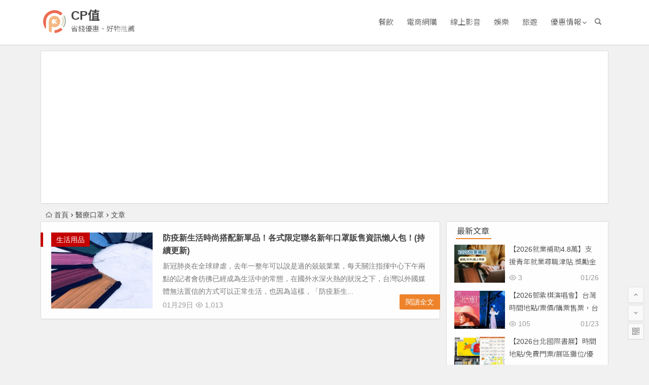

--- FILE ---
content_type: text/html; charset=UTF-8
request_url: https://cpok.tw/tag/%E9%86%AB%E7%99%82%E5%8F%A3%E7%BD%A9
body_size: 6632
content:
<!DOCTYPE html>
<html lang="zh-TW" itemscope itemtype="https://schema.org/WebSite">
<head>
<meta charset="utf-8">
<meta name="viewport" content="width=device-width, initial-scale=1.0, minimum-scale=1.0, maximum-scale=1.0, user-scalable=no">
<meta http-equiv="Cache-Control" content="no-transform" />
<meta http-equiv="Cache-Control" content="no-siteapp" />
<title>醫療口罩 - CP值</title>
<meta name="description" content="" />
<meta name="keywords" content="醫療口罩" />
<link rel="icon" href="https://cpok.tw/wp-content/themes/cpok/img/logo.svg">
<link rel="apple-touch-icon" href="https://cpok.tw/wp-content/themes/cpok/img/favicon.png" />
<link rel="profile" href="http://gmpg.org/xfn/11">
<link rel="pingback" href="https://cpok.tw/xmlrpc.php">
<!--[if lt IE 9]>
<script src="https://cpok.tw/wp-content/themes/cpok/js/html5.js"></script>
<script src="https://cpok.tw/wp-content/themes/cpok/js/css3-mediaqueries.js"></script>
<![endif]-->
<meta name='robots' content='max-image-preview:large' />
<link rel='stylesheet' id='wp-block-library-css' href='https://cpok.tw/wp-includes/css/dist/block-library/style.min.css?ver=6.6.2' type='text/css' media='all' />
<style id='classic-theme-styles-inline-css' type='text/css'>
/*! This file is auto-generated */
.wp-block-button__link{color:#fff;background-color:#32373c;border-radius:9999px;box-shadow:none;text-decoration:none;padding:calc(.667em + 2px) calc(1.333em + 2px);font-size:1.125em}.wp-block-file__button{background:#32373c;color:#fff;text-decoration:none}
</style>
<style id='global-styles-inline-css' type='text/css'>
:root{--wp--preset--aspect-ratio--square: 1;--wp--preset--aspect-ratio--4-3: 4/3;--wp--preset--aspect-ratio--3-4: 3/4;--wp--preset--aspect-ratio--3-2: 3/2;--wp--preset--aspect-ratio--2-3: 2/3;--wp--preset--aspect-ratio--16-9: 16/9;--wp--preset--aspect-ratio--9-16: 9/16;--wp--preset--color--black: #000000;--wp--preset--color--cyan-bluish-gray: #abb8c3;--wp--preset--color--white: #ffffff;--wp--preset--color--pale-pink: #f78da7;--wp--preset--color--vivid-red: #cf2e2e;--wp--preset--color--luminous-vivid-orange: #ff6900;--wp--preset--color--luminous-vivid-amber: #fcb900;--wp--preset--color--light-green-cyan: #7bdcb5;--wp--preset--color--vivid-green-cyan: #00d084;--wp--preset--color--pale-cyan-blue: #8ed1fc;--wp--preset--color--vivid-cyan-blue: #0693e3;--wp--preset--color--vivid-purple: #9b51e0;--wp--preset--gradient--vivid-cyan-blue-to-vivid-purple: linear-gradient(135deg,rgba(6,147,227,1) 0%,rgb(155,81,224) 100%);--wp--preset--gradient--light-green-cyan-to-vivid-green-cyan: linear-gradient(135deg,rgb(122,220,180) 0%,rgb(0,208,130) 100%);--wp--preset--gradient--luminous-vivid-amber-to-luminous-vivid-orange: linear-gradient(135deg,rgba(252,185,0,1) 0%,rgba(255,105,0,1) 100%);--wp--preset--gradient--luminous-vivid-orange-to-vivid-red: linear-gradient(135deg,rgba(255,105,0,1) 0%,rgb(207,46,46) 100%);--wp--preset--gradient--very-light-gray-to-cyan-bluish-gray: linear-gradient(135deg,rgb(238,238,238) 0%,rgb(169,184,195) 100%);--wp--preset--gradient--cool-to-warm-spectrum: linear-gradient(135deg,rgb(74,234,220) 0%,rgb(151,120,209) 20%,rgb(207,42,186) 40%,rgb(238,44,130) 60%,rgb(251,105,98) 80%,rgb(254,248,76) 100%);--wp--preset--gradient--blush-light-purple: linear-gradient(135deg,rgb(255,206,236) 0%,rgb(152,150,240) 100%);--wp--preset--gradient--blush-bordeaux: linear-gradient(135deg,rgb(254,205,165) 0%,rgb(254,45,45) 50%,rgb(107,0,62) 100%);--wp--preset--gradient--luminous-dusk: linear-gradient(135deg,rgb(255,203,112) 0%,rgb(199,81,192) 50%,rgb(65,88,208) 100%);--wp--preset--gradient--pale-ocean: linear-gradient(135deg,rgb(255,245,203) 0%,rgb(182,227,212) 50%,rgb(51,167,181) 100%);--wp--preset--gradient--electric-grass: linear-gradient(135deg,rgb(202,248,128) 0%,rgb(113,206,126) 100%);--wp--preset--gradient--midnight: linear-gradient(135deg,rgb(2,3,129) 0%,rgb(40,116,252) 100%);--wp--preset--font-size--small: 13px;--wp--preset--font-size--medium: 20px;--wp--preset--font-size--large: 36px;--wp--preset--font-size--x-large: 42px;--wp--preset--spacing--20: 0.44rem;--wp--preset--spacing--30: 0.67rem;--wp--preset--spacing--40: 1rem;--wp--preset--spacing--50: 1.5rem;--wp--preset--spacing--60: 2.25rem;--wp--preset--spacing--70: 3.38rem;--wp--preset--spacing--80: 5.06rem;--wp--preset--shadow--natural: 6px 6px 9px rgba(0, 0, 0, 0.2);--wp--preset--shadow--deep: 12px 12px 50px rgba(0, 0, 0, 0.4);--wp--preset--shadow--sharp: 6px 6px 0px rgba(0, 0, 0, 0.2);--wp--preset--shadow--outlined: 6px 6px 0px -3px rgba(255, 255, 255, 1), 6px 6px rgba(0, 0, 0, 1);--wp--preset--shadow--crisp: 6px 6px 0px rgba(0, 0, 0, 1);}:where(.is-layout-flex){gap: 0.5em;}:where(.is-layout-grid){gap: 0.5em;}body .is-layout-flex{display: flex;}.is-layout-flex{flex-wrap: wrap;align-items: center;}.is-layout-flex > :is(*, div){margin: 0;}body .is-layout-grid{display: grid;}.is-layout-grid > :is(*, div){margin: 0;}:where(.wp-block-columns.is-layout-flex){gap: 2em;}:where(.wp-block-columns.is-layout-grid){gap: 2em;}:where(.wp-block-post-template.is-layout-flex){gap: 1.25em;}:where(.wp-block-post-template.is-layout-grid){gap: 1.25em;}.has-black-color{color: var(--wp--preset--color--black) !important;}.has-cyan-bluish-gray-color{color: var(--wp--preset--color--cyan-bluish-gray) !important;}.has-white-color{color: var(--wp--preset--color--white) !important;}.has-pale-pink-color{color: var(--wp--preset--color--pale-pink) !important;}.has-vivid-red-color{color: var(--wp--preset--color--vivid-red) !important;}.has-luminous-vivid-orange-color{color: var(--wp--preset--color--luminous-vivid-orange) !important;}.has-luminous-vivid-amber-color{color: var(--wp--preset--color--luminous-vivid-amber) !important;}.has-light-green-cyan-color{color: var(--wp--preset--color--light-green-cyan) !important;}.has-vivid-green-cyan-color{color: var(--wp--preset--color--vivid-green-cyan) !important;}.has-pale-cyan-blue-color{color: var(--wp--preset--color--pale-cyan-blue) !important;}.has-vivid-cyan-blue-color{color: var(--wp--preset--color--vivid-cyan-blue) !important;}.has-vivid-purple-color{color: var(--wp--preset--color--vivid-purple) !important;}.has-black-background-color{background-color: var(--wp--preset--color--black) !important;}.has-cyan-bluish-gray-background-color{background-color: var(--wp--preset--color--cyan-bluish-gray) !important;}.has-white-background-color{background-color: var(--wp--preset--color--white) !important;}.has-pale-pink-background-color{background-color: var(--wp--preset--color--pale-pink) !important;}.has-vivid-red-background-color{background-color: var(--wp--preset--color--vivid-red) !important;}.has-luminous-vivid-orange-background-color{background-color: var(--wp--preset--color--luminous-vivid-orange) !important;}.has-luminous-vivid-amber-background-color{background-color: var(--wp--preset--color--luminous-vivid-amber) !important;}.has-light-green-cyan-background-color{background-color: var(--wp--preset--color--light-green-cyan) !important;}.has-vivid-green-cyan-background-color{background-color: var(--wp--preset--color--vivid-green-cyan) !important;}.has-pale-cyan-blue-background-color{background-color: var(--wp--preset--color--pale-cyan-blue) !important;}.has-vivid-cyan-blue-background-color{background-color: var(--wp--preset--color--vivid-cyan-blue) !important;}.has-vivid-purple-background-color{background-color: var(--wp--preset--color--vivid-purple) !important;}.has-black-border-color{border-color: var(--wp--preset--color--black) !important;}.has-cyan-bluish-gray-border-color{border-color: var(--wp--preset--color--cyan-bluish-gray) !important;}.has-white-border-color{border-color: var(--wp--preset--color--white) !important;}.has-pale-pink-border-color{border-color: var(--wp--preset--color--pale-pink) !important;}.has-vivid-red-border-color{border-color: var(--wp--preset--color--vivid-red) !important;}.has-luminous-vivid-orange-border-color{border-color: var(--wp--preset--color--luminous-vivid-orange) !important;}.has-luminous-vivid-amber-border-color{border-color: var(--wp--preset--color--luminous-vivid-amber) !important;}.has-light-green-cyan-border-color{border-color: var(--wp--preset--color--light-green-cyan) !important;}.has-vivid-green-cyan-border-color{border-color: var(--wp--preset--color--vivid-green-cyan) !important;}.has-pale-cyan-blue-border-color{border-color: var(--wp--preset--color--pale-cyan-blue) !important;}.has-vivid-cyan-blue-border-color{border-color: var(--wp--preset--color--vivid-cyan-blue) !important;}.has-vivid-purple-border-color{border-color: var(--wp--preset--color--vivid-purple) !important;}.has-vivid-cyan-blue-to-vivid-purple-gradient-background{background: var(--wp--preset--gradient--vivid-cyan-blue-to-vivid-purple) !important;}.has-light-green-cyan-to-vivid-green-cyan-gradient-background{background: var(--wp--preset--gradient--light-green-cyan-to-vivid-green-cyan) !important;}.has-luminous-vivid-amber-to-luminous-vivid-orange-gradient-background{background: var(--wp--preset--gradient--luminous-vivid-amber-to-luminous-vivid-orange) !important;}.has-luminous-vivid-orange-to-vivid-red-gradient-background{background: var(--wp--preset--gradient--luminous-vivid-orange-to-vivid-red) !important;}.has-very-light-gray-to-cyan-bluish-gray-gradient-background{background: var(--wp--preset--gradient--very-light-gray-to-cyan-bluish-gray) !important;}.has-cool-to-warm-spectrum-gradient-background{background: var(--wp--preset--gradient--cool-to-warm-spectrum) !important;}.has-blush-light-purple-gradient-background{background: var(--wp--preset--gradient--blush-light-purple) !important;}.has-blush-bordeaux-gradient-background{background: var(--wp--preset--gradient--blush-bordeaux) !important;}.has-luminous-dusk-gradient-background{background: var(--wp--preset--gradient--luminous-dusk) !important;}.has-pale-ocean-gradient-background{background: var(--wp--preset--gradient--pale-ocean) !important;}.has-electric-grass-gradient-background{background: var(--wp--preset--gradient--electric-grass) !important;}.has-midnight-gradient-background{background: var(--wp--preset--gradient--midnight) !important;}.has-small-font-size{font-size: var(--wp--preset--font-size--small) !important;}.has-medium-font-size{font-size: var(--wp--preset--font-size--medium) !important;}.has-large-font-size{font-size: var(--wp--preset--font-size--large) !important;}.has-x-large-font-size{font-size: var(--wp--preset--font-size--x-large) !important;}
:where(.wp-block-post-template.is-layout-flex){gap: 1.25em;}:where(.wp-block-post-template.is-layout-grid){gap: 1.25em;}
:where(.wp-block-columns.is-layout-flex){gap: 2em;}:where(.wp-block-columns.is-layout-grid){gap: 2em;}
:root :where(.wp-block-pullquote){font-size: 1.5em;line-height: 1.6;}
</style>
<link rel='stylesheet' id='cpok-style-css' href='https://cpok.tw/wp-content/themes/cpok/style.css?ver=10.6' type='text/css' media='all' />
<link rel='stylesheet' id='fonts-css' href='https://cpok.tw/wp-content/themes/cpok/css/fonts/fonts.css?ver=1.0' type='text/css' media='all' />
<link rel='stylesheet' id='cpok-custom-css' href='https://cpok.tw/wp-content/themes/cpok/css/custom.css?ver=1652115031' type='text/css' media='all' />
<link rel='stylesheet' id='google-fonts-css' href='https://fonts.googleapis.com/css2?family=Noto+Sans+TC%3Awght%40300%3B400%3B700&#038;display=swap&#038;ver=6.6.2' type='text/css' media='all' />
<script type="text/javascript" src="https://cpok.tw/wp-content/themes/cpok/js/jquery.min.js?ver=1.10.1" id="jquery-js"></script>

<!-- OG: 3.2.3 -->




<!-- /OG -->

<script type="application/ld+json">{"@context":"https://schema.org","@type":"BreadcrumbList","itemListElement":[{"@type":"ListItem","position":1,"item":{"@id":"https://cpok.tw/tag/%E9%86%AB%E7%99%82%E5%8F%A3%E7%BD%A9","name":"醫療口罩"}}]}</script> 
<script async src="https://pagead2.googlesyndication.com/pagead/js/adsbygoogle.js?client=ca-pub-9744019936160876" crossorigin="anonymous"></script>
 
<script async src="https://www.googletagmanager.com/gtag/js?id=UA-11912657-6"></script>
<script>
  window.dataLayer = window.dataLayer || [];
  function gtag(){dataLayer.push(arguments);}
  gtag('js', new Date());

  gtag('config', 'UA-11912657-6');
</script> 

</head>
<body class="archive tag tag-1508">
<div id="page" class="hfeed site">
	<header id="masthead" class="site-header">
		<div id="header-main" class="header-main">
	     
        <!-- #top-header -->

		<div id="menu-box">
			<div id="top-menu">
				<span class="nav-search"></span>
												<div class="logo-site">
																						<span class="logo-small"><a href="https://cpok.tw/" data-wpel-link="internal"><img src="https://cpok.tw/wp-content/themes/cpok/img/logo.svg" /></a></span>							<p class="site-title"><a href="https://cpok.tw/" title="CP值" rel="home" data-wpel-link="internal">CP值</a></p>
							<p class="site-description">省錢優惠、好物推薦</p>
																</div><!-- .logo-site -->

				<div id="site-nav-wrap">
					<div id="sidr-close"><a href="#sidr-close" class="toggle-sidr-close">×</a></div>
					<div id="sidr-menu"><div class="toggle-sidr-menu">MENU</a></div></div>
					<nav id="site-nav" class="main-nav">
																		<a href="#sidr-main" id="navigation-toggle" class="bars"><i class="be be-menu"></i></a>
																	<div class="menu-%e4%b8%bb%e8%a6%81%e9%a0%82%e9%83%a8%e9%81%b8%e5%96%ae-container"><ul id="menu-%e4%b8%bb%e8%a6%81%e9%a0%82%e9%83%a8%e9%81%b8%e5%96%ae" class="down-menu nav-menu"><li id="menu-item-19" class="menu-item menu-item-type-taxonomy menu-item-object-category menu-item-19"><a href="https://cpok.tw/discount/food-beverage" data-wpel-link="internal">餐飲</a></li>
<li id="menu-item-20" class="menu-item menu-item-type-taxonomy menu-item-object-category menu-item-20"><a href="https://cpok.tw/discount/online-shopping" data-wpel-link="internal">電商網購</a></li>
<li id="menu-item-21" class="menu-item menu-item-type-taxonomy menu-item-object-category menu-item-21"><a href="https://cpok.tw/discount/online-media" data-wpel-link="internal">線上影音</a></li>
<li id="menu-item-22" class="menu-item menu-item-type-taxonomy menu-item-object-category menu-item-22"><a href="https://cpok.tw/discount/entertainment" data-wpel-link="internal">娛樂</a></li>
<li id="menu-item-23" class="menu-item menu-item-type-taxonomy menu-item-object-category menu-item-23"><a href="https://cpok.tw/discount/travel" data-wpel-link="internal">旅遊</a></li>
<li id="menu-item-394" class="menu-item menu-item-type-taxonomy menu-item-object-category menu-item-has-children menu-item-394"><a href="https://cpok.tw/discount" data-wpel-link="internal">優惠情報</a>
<ul class="sub-menu">
	<li id="menu-item-405" class="menu-item menu-item-type-taxonomy menu-item-object-category menu-item-405"><a href="https://cpok.tw/discount/food-beverage" data-wpel-link="internal">餐飲</a></li>
	<li id="menu-item-404" class="menu-item menu-item-type-taxonomy menu-item-object-category menu-item-404"><a href="https://cpok.tw/discount/online-shopping" data-wpel-link="internal">電商網購</a></li>
	<li id="menu-item-403" class="menu-item menu-item-type-taxonomy menu-item-object-category menu-item-403"><a href="https://cpok.tw/discount/financial" data-wpel-link="internal">金融回饋</a></li>
	<li id="menu-item-401" class="menu-item menu-item-type-taxonomy menu-item-object-category menu-item-401"><a href="https://cpok.tw/discount/online-media" data-wpel-link="internal">線上影音</a></li>
	<li id="menu-item-402" class="menu-item menu-item-type-taxonomy menu-item-object-category menu-item-402"><a href="https://cpok.tw/discount/cosmetics" data-wpel-link="internal">美妝保養</a></li>
	<li id="menu-item-400" class="menu-item menu-item-type-taxonomy menu-item-object-category menu-item-400"><a href="https://cpok.tw/discount/necessaries" data-wpel-link="internal">生活用品</a></li>
	<li id="menu-item-399" class="menu-item menu-item-type-taxonomy menu-item-object-category menu-item-399"><a href="https://cpok.tw/discount/travel" data-wpel-link="internal">旅遊</a></li>
	<li id="menu-item-396" class="menu-item menu-item-type-taxonomy menu-item-object-category menu-item-396"><a href="https://cpok.tw/discount/transportation" data-wpel-link="internal">交通運輸</a></li>
	<li id="menu-item-397" class="menu-item menu-item-type-taxonomy menu-item-object-category menu-item-397"><a href="https://cpok.tw/discount/entertainment" data-wpel-link="internal">娛樂</a></li>
	<li id="menu-item-395" class="menu-item menu-item-type-taxonomy menu-item-object-category menu-item-395"><a href="https://cpok.tw/discount/electronic-gadgets" data-wpel-link="internal">3C產品</a></li>
	<li id="menu-item-398" class="menu-item menu-item-type-taxonomy menu-item-object-category menu-item-398"><a href="https://cpok.tw/discount/home-appliances" data-wpel-link="internal">家用電器</a></li>
</ul>
</li>
</ul></div>					</nav><!-- #site-nav -->
				</div><!-- #site-nav-wrap -->
				<div class="clear"></div>
			</div><!-- #top-menu -->
		</div><!-- #menu-box -->
	</div><!-- #menu-box -->
</header><!-- #masthead -->
<div id="search-main">
	<div class="searchbar">
	<form method="get" id="searchform" action="https://cpok.tw/">
		<span class="search-input">
			<input type="text" value="" name="s" id="s" placeholder="輸入搜尋內容" required />
			<button type="submit" id="searchsubmit"><i class="be be-search"></i></button>
		</span>
			</form>
</div>
	
	
		<div class="clear"></div>
</div>	
    
	<nav class="breadcrumb">
		<a class="crumbs" href="https://cpok.tw/" data-wpel-link="internal"><i class="be be-home"></i>首頁</a><i class="be be-arrowright"></i>醫療口罩<i class="be be-arrowright"></i>文章 					</nav>
		
	
	<div id="content" class="site-content">
	<section id="primary" class="content-area">
		<main id="main" class="site-main" role="main">

			
							<article id="post-6406" class="wow fadeInUp post-6406 post type-post status-publish format-standard hentry category-necessaries category-online-shopping tag-278 tag-1567 tag-1508 tag-1507 vww" data-wow-delay="0.3s">
	
														<figure class="thumbnail">
						<a href="https://cpok.tw/6406" data-wpel-link="internal"><img src="https://cpok.tw/wp-content/themes/cpok/timthumb.php?src=https://cpok.tw/wp-content/uploads/2021/01/d5273229.jpg&w=280&h=210&a=&zc=1" alt="防疫新生活時尚搭配新單品！各式限定聯名新年口罩販售資訊懶人包！(持續更新)" /></a>						<span class="cat"><a href="https://cpok.tw/discount/necessaries" data-wpel-link="internal">生活用品</a></span>
					</figure>
									
		<header class="entry-header">
									<h2 class="entry-title"><a href="https://cpok.tw/6406" rel="bookmark" data-wpel-link="internal">防疫新生活時尚搭配新單品！各式限定聯名新年口罩販售資訊懶人包！(持續更新)</a></h2>						</header><!-- .entry-header -->

	<div class="entry-content">
					<div class="archive-content">
				新冠肺炎在全球肆虐，去年一整年可以說是過的兢兢業業，每天關注指揮中心下午兩點的記者會彷彿已經成為生活中的常態，在國外水深火熱的狀況之下，台灣以外國媒體無法置信的方式可以正常生活，也因為這樣，「防疫新生...			</div>
			<span class="title-l"></span>
										
												<span class="entry-meta">
						<span class="date">01月29日</span><span class="views"><i class="be be-eye"></i> 1,013</span><span class="comment"><span><span class="screen-reader-text">在〈防疫新生活時尚搭配新單品！各式限定聯名新年口罩販售資訊懶人包！(持續更新)〉中</span>留言功能已關閉</span></span>					</span>
							
				<div class="clear"></div>
	</div><!-- .entry-content -->

					<span class="entry-more"><a href="https://cpok.tw/6406" rel="bookmark" data-wpel-link="internal">閱讀全文</a></span>
			</article><!-- #post -->


				
			
			
		</main><!-- .site-main -->

		<div class="pagenav-clear"></div>

	</section><!-- .content-area -->

<div id="sidebar" class="widget-area all-sidebar">

	
	
	
			<aside id="new_cat-4" class="widget new_cat wow fadeInUp" data-wow-delay="0.3s"><h3 class="widget-title"><span class="title-i"><span class="title-i-t"></span><span class="title-i-b"></span><span class="title-i-b"></span><span class="title-i-t"></span></span>最新文章</h3>
<div class="new_cat">
	<ul>
				<li>
							<span class="thumbnail">
					<a href="https://cpok.tw/67574" data-wpel-link="internal"><img src="https://cpok.tw/wp-content/themes/cpok/timthumb.php?src=https://cpok.tw/wp-content/uploads/2026/01/20260-746x560.jpg&w=280&h=210&a=&zc=1" alt="【2026就業補助4.8萬】支援青年就業尋職津貼.獎勵金資格/文件/申請整理(115年)" /></a>				</span>
				<span class="new-title"><a href="https://cpok.tw/67574" rel="bookmark" data-wpel-link="internal">【2026就業補助4.8萬】支援青年就業尋職津貼.獎勵金資格/文件/申請整理(115年)</a></span>
				<span class="date">01/26</span>
				<span class="views"><i class="be be-eye"></i> 3</span>					</li>
				<li>
							<span class="thumbnail">
					<a href="https://cpok.tw/67565" data-wpel-link="internal"><img src="https://cpok.tw/wp-content/themes/cpok/timthumb.php?src=https://cpok.tw/wp-content/uploads/2026/01/2026-32-746x560.jpg&w=280&h=210&a=&zc=1" alt="【2026鄧紫棋演唱會】台灣時間地點/票價/購票售票，台北大巨蛋開唱！" /></a>				</span>
				<span class="new-title"><a href="https://cpok.tw/67565" rel="bookmark" data-wpel-link="internal">【2026鄧紫棋演唱會】台灣時間地點/票價/購票售票，台北大巨蛋開唱！</a></span>
				<span class="date">01/23</span>
				<span class="views"><i class="be be-eye"></i> 105</span>					</li>
				<li>
							<span class="thumbnail">
					<a href="https://cpok.tw/67507" data-wpel-link="internal"><img src="https://cpok.tw/wp-content/themes/cpok/timthumb.php?src=https://cpok.tw/wp-content/uploads/2026/01/0123-746x560.jpg&w=280&h=210&a=&zc=1" alt="【2026台北國際書展】時間地點/免費門票/展區攤位/優惠活動一次看！" /></a>				</span>
				<span class="new-title"><a href="https://cpok.tw/67507" rel="bookmark" data-wpel-link="internal">【2026台北國際書展】時間地點/免費門票/展區攤位/優惠活動一次看！</a></span>
				<span class="date">01/23</span>
				<span class="views"><i class="be be-eye"></i> 224</span>					</li>
				<li>
							<span class="thumbnail">
					<a href="https://cpok.tw/65029" data-wpel-link="internal"><img src="https://cpok.tw/wp-content/themes/cpok/timthumb.php?src=https://cpok.tw/wp-content/uploads/2025/12/2026-60-746x560.jpg&w=280&h=210&a=&zc=1" alt="【2026年貨大街、春節市集】全台營業時間/地點/過年活動全收錄！" /></a>				</span>
				<span class="new-title"><a href="https://cpok.tw/65029" rel="bookmark" data-wpel-link="internal">【2026年貨大街、春節市集】全台營業時間/地點/過年活動全收錄！</a></span>
				<span class="date">01/23</span>
				<span class="views"><i class="be be-eye"></i> 6,887</span>					</li>
				<li>
							<span class="thumbnail">
					<a href="https://cpok.tw/59463" data-wpel-link="internal"><img src="https://cpok.tw/wp-content/themes/cpok/timthumb.php?src=https://cpok.tw/wp-content/uploads/2025/02/unnamed-file-53-746x512.jpg&w=280&h=210&a=&zc=1" alt="【可不可熟成紅茶最新菜單】2026飲料/單品茶/歐蕾價格/優惠活動整理" /></a>				</span>
				<span class="new-title"><a href="https://cpok.tw/59463" rel="bookmark" data-wpel-link="internal">【可不可熟成紅茶最新菜單】2026飲料/單品茶/歐蕾價格/優惠活動整理</a></span>
				<span class="date">01/22</span>
				<span class="views"><i class="be be-eye"></i> 29,196</span>					</li>
					</ul>
</div>

<div class="clear"></div></aside>	</div>

<div class="clear"></div>	</div><!-- .site-content -->
	<div class="clear"></div>
					<div id="footer-widget-box" class="site-footer">
	<div class="footer-widget">
					<aside class="add-widgets">
				<ul>
                	<li>聯絡我們</li>
                 	<li>問題回報</li>
                 	<li>免責聲明</li>
                    <li>隱私權條款</li>
                    <li class="last-item">招募夥伴</li>
                </ul>
			</aside>        
		<div class="clear"></div>
	</div>
</div>
	<footer id="colophon" class="site-footer" role="contentinfo">
		<div class="site-info">
			Copyright ©  CP值			<span class="add-info">
											</span>
		</div><!-- .site-info -->
	</footer><!-- .site-footer -->
<ul id="scroll">
	<li class="log log-no"><a class="log-button" title="文章目錄"><i class="be be-menu"></i></a><div class="log-prompt"><div class="log-arrow">文章目錄</div></div></li>
		<li><a class="scroll-h" title="返回頂部"><i class="be be-arrowup"></i></a></li>
		<li><a class="scroll-b" title="轉到底部"><i class="be be-arrowdown"></i></a></li>
					<li class="qr-site"><a href="javascript:void(0)" class="qr" title="本頁 QR Code" data-wpel-link="internal"><i class="be be-qr-code"></i><span class="qr-img"><span id="output"><img class="alignnone" src="https://cpok.tw/wp-content/themes/cpok/img/favicon.png" alt="icon"/></span><span class="arrow arrow-z"><i class="be be-playarrow"></i></span><span class="arrow arrow-y"><i class="be be-playarrow"></i></span></span></a></li>
		<script type="text/javascript">$(document).ready(function(){if(!+[1,]){present="table";} else {present="canvas";}$('#output').qrcode({render:present,text:window.location.href,width:"150",height:"150"});});</script>
	</ul></div><!-- .site -->
<script type="text/javascript" src="https://cpok.tw/wp-content/themes/cpok/js/slides.js?ver=1.0" id="slides-js"></script>
<script type="text/javascript" src="https://cpok.tw/wp-content/themes/cpok/js/jquery.qrcode.min.js?ver=1.0" id="jquery.qrcode.min-js"></script>
<script type="text/javascript" src="https://cpok.tw/wp-content/themes/cpok/js/wow.js?ver=0.1.9" id="wow-js"></script>
<script type="text/javascript" src="https://cpok.tw/wp-content/themes/cpok/js/sticky.js?ver=1.6.0" id="sticky-js"></script>
<script type="text/javascript" src="https://cpok.tw/wp-content/themes/cpok/js/jquery-ias.js?ver=2.2.1" id="jquery-ias-js"></script>
<script type="text/javascript" src="https://cpok.tw/wp-content/themes/cpok/js/jquery.lazyload.js?ver=1.0" id="lazyload-js"></script>
<script type="text/javascript" src="https://cpok.tw/wp-content/themes/cpok/js/tipso.js?ver=1.0.1" id="tipso-js"></script>
<script type="text/javascript" src="https://cpok.tw/wp-content/themes/cpok/js/script.js?ver=1.0" id="script-js"></script>
<script type="text/javascript" src="https://cpok.tw/wp-content/themes/cpok/js/flexisel.js?ver=1.0" id="flexisel-js"></script>
<script type="text/javascript" src="https://cpok.tw/wp-content/themes/cpok/js/superfish.js?ver=1.0" id="superfish-js"></script>
<script type="text/javascript">var ias=$.ias({container:"#main",item:"article",pagination:"#nav-below",next:"#nav-below .nav-previous a",});ias.extension(new IASTriggerExtension({text:'<i class="be be-circledown"></i>更多',offset:3,}));ias.extension(new IASSpinnerExtension());ias.extension(new IASNoneLeftExtension({text:'已是最後',}));ias.on('rendered',function(items){$("img").lazyload({effect: "fadeIn",failure_limit: 70});})</script>
</body>
</html>
<!--
Performance optimized by W3 Total Cache. Learn more: https://www.boldgrid.com/w3-total-cache/

Object Caching 93/134 objects using Memcached
Page Caching using Memcached 
Database Caching using Memcached

Served from: cpok.tw @ 2026-01-26 17:35:17 by W3 Total Cache
-->

--- FILE ---
content_type: text/html; charset=utf-8
request_url: https://www.google.com/recaptcha/api2/aframe
body_size: 267
content:
<!DOCTYPE HTML><html><head><meta http-equiv="content-type" content="text/html; charset=UTF-8"></head><body><script nonce="qqc_MQysPtWLwjXtn44GFQ">/** Anti-fraud and anti-abuse applications only. See google.com/recaptcha */ try{var clients={'sodar':'https://pagead2.googlesyndication.com/pagead/sodar?'};window.addEventListener("message",function(a){try{if(a.source===window.parent){var b=JSON.parse(a.data);var c=clients[b['id']];if(c){var d=document.createElement('img');d.src=c+b['params']+'&rc='+(localStorage.getItem("rc::a")?sessionStorage.getItem("rc::b"):"");window.document.body.appendChild(d);sessionStorage.setItem("rc::e",parseInt(sessionStorage.getItem("rc::e")||0)+1);localStorage.setItem("rc::h",'1769420121045');}}}catch(b){}});window.parent.postMessage("_grecaptcha_ready", "*");}catch(b){}</script></body></html>

--- FILE ---
content_type: text/css
request_url: https://cpok.tw/wp-content/themes/cpok/style.css?ver=10.6
body_size: 35869
content:
/*
Theme Name: cpok
Theme URI: https://cpok.tw
Author: cpok
Author URI: https://cpok.tw
Description: HTML5+CSS3
Version: 10.6
*/

html, body, div, span, applet, object, iframe, h1, h2, h3, h4, h5, h6, p, blockquote, pre, a, abbr, acronym, address, big, cite, code, del, dfn, em, img, ins, kbd, q, s, samp, small, strike, strong, sub, sup, tt, var, b, u, i, center, dl, dt, dd, ol, ul, li, fieldset, form, label, legend, table, caption, tbody, tfoot, thead, tr, th, td, article, aside, canvas, details, embed, figure, figcaption, footer, header, hgroup, menu, nav, output, ruby, section, summary, time, mark, audio, video {
	border: 0;
	font-family: inherit;
	font-size: 100%;
	font-style: inherit;
	margin: 0;
	outline: 0;
	padding: 0;
	vertical-align: baseline;
}

html {
	-webkit-box-sizing: border-box;
	-moz-box-sizing: border-box;
	box-sizing: border-box;
	font-size: 62.5%;
	overflow-y: scroll;
	-webkit-text-size-adjust: 100%;
	-ms-text-size-adjust: 100%;
}

*,
*:before,
*:after {
	-webkit-box-sizing: inherit;
	-moz-box-sizing: inherit;
	box-sizing: inherit;
}

body,
button,
input,
select,
textarea {
	font: 14px Arial,"Microsoft JhengHei",Helvetica,sans-serif;
	color: #444;
	line-height: 180%;
	background: #f1f1f1;
}

article,
aside,
details,
figcaption,
figure,
footer,
header,
main,
nav,
section {
	display: block;
}

pre {
	border: 1px solid #d1d1d1;
	line-height: 190%;
	margin: 0 0 1.75em;
	max-width: 100%;
	overflow: auto;
	padding: 15px;
	white-space: pre;
	white-space: pre-wrap;
	word-wrap: break-word;
}

ol,ul {
	list-style: none;
}

dl {
	margin-bottom: 1.6em;
}

dt {
	font-weight: bold;
}

dd {
	margin-bottom: 1.6em;
}

table,
th,
td {
	border: 1px solid #ddd;
}

table {
	border-collapse: separate;
	border-spacing: 0;
	border-width: 1px 0 0 1px;
	margin: 0 0 10px;
}

caption,
th,
td {
	font-weight: normal;
	text-align: left;
}

th {
	border-width: 0 1px 1px 0;
	font-weight: 700;
}

td {
	border-width: 0 1px 1px 0;
}

th, td {
	padding: 5px;
}

blockquote:before,
blockquote:after,
q:before,
q:after {
	content: "";
}

blockquote,
q {
	-webkit-hyphens: none;
	-moz-hyphens: none;
	-ms-hyphens: none;
	hyphens: none;
	quotes: none;
}

a:hover,
a:active {
	outline: 0;
}

a img {
	border: 0;
}

a {
	color: #444;
	text-decoration: none;
}

a:visited {
	color: #555;
}

a:hover {
	color: #EE832B;
}

.clear {
	clear: both;
	display: block;
}

:focus {
	outline: 0
}

button::-moz-focus-inner,
input::-moz-focus-inner {
	padding: 0;
	border: none;
}

a, button, input {
	-webkit-tap-highlight-color: rgba(255,0,0,0);
}

input:-webkit-autofill {
	-webkit-box-shadow: 0 0 0px 1000px white inset;
	-webkit-text-fill-color: #333;
}

@keyframes fade-in {
	0% {
		opacity: 0;
	}

	40% {
		opacity: 0;
	}

	100% {
		opacity: 1;
	}
}

@-webkit-keyframes fade-in {
	0% {
		opacity: 0;
	}

	40% {
		opacity: 0;
	}

	100% {
		opacity: 1;
	}
}

/** 主體 **/
#content {
	width: 1120px;
	margin: 0 auto 10px;
}

.header-sub {
	width: 1120px;
	margin: 0 auto;
}

/** 頭部 **/
#masthead {
	/* height: 120px; */
	height: 90px;
}

.logo-site, .logo-sites {
	position: relative;
	float: left;
	margin: 18px 0 0 5px;
	width: 250px;
	max-height: 50px;
	overflow: hidden;
	transition-duration: .5s;
}

.logo-site img, .logo-sites img {
	width: 220px;
	max-height: 50px;
}

.logo-small img {
	float: left;
	width: 45px;
	max-height: 45px;
	margin: 2px 10px 0 0;
}

@media screen and (max-width: 480px) {
	.logo-site, .logo-sites {
		width: 140px;
	}
}

@media screen and (min-width: 900px) {
	.logo-site:before {
		content: "";
		position: absolute;
		left: -665px;
		top: -460px;
		width: 250px;
		height: 15px;
		background-color: rgba(255,255,255,.5);
		-webkit-transform: rotate(-45deg);
		-moz-transform: rotate(-45deg);
		-ms-transform: rotate(-45deg);
		-o-transform: rotate(-45deg);
		transform: rotate(-45deg);
		-webkit-animation: searchLights 1s ease-in 1s infinite;
		-o-animation: searchLights 1s ease-in 1s infinite;
		animation: searchLights 1s ease-in 1s infinite;
	}
}

@-webkit-keyframes searchLights {
	0% {
		left: -100px;
		top: 0;
	}

	to {
		left: 120px;
		top: 100px;
	}
}

@-o-keyframes searchLights {
	0% {
		left: -100px;
		top: 0;
	}

	to {
		left: 120px;
		top: 100px;
	}
}

@-moz-keyframes searchLights {
	0% {
		left: -100px;
		top: 0;
	}

	to {
		left: 120px;
		top: 100px;
	}
}

@keyframes searchLights {
	0% {
		left: -100px;
		top: 0;
	}

	to {
		left: 120px;
		top: 100px;
	}
}

.site-title {
	font-size: 24px;
	font-size: 2.4rem;
	font-weight: 700;
	padding: 0 0 2px 0;
}

.site-name {
	display: none;
}

@media screen and (min-width: 900px) {
	.logo-site img, .logo-sites img {
		transition-duration: .5s;
	}
}
/** weibo **/
.weibo {
	position: absolute;
	top: 47px;
	left: 220px;
}

.weibo span {
	display: none;
}

.weibo .WB_icon_text {
	display: none;
}

.follow_text {
	padding: 3px 0 0 1px !important;
}

.follow_btn_inner {
	width: 30px !important;
	background: transparent !important;
	padding: 2px 0px;
}

/** 頂部導航 **/
#top-header {
	background: #e7e7e7;
	border-bottom: 1px solid #dedede;
}

.top-nav {
	height: 30px;
	width: 1120px;
	line-height: 30px;
	margin: 0 auto 0;
}

.top-menu {
	float: right;
	margin: 0 8px 0 0;
}

.top-menu li {
	float: left;
	padding: 0 5px;
}

.top-menu a {
	color: #444;
}

.top-menu a:hover {
	color: #EE832B;
}

.default-menu li a {
	float: right;
	color: #EE832B;
	margin: 0 10px 0 0;
}

#site-nav .default-menu li a {
	height: 88px;
	line-height: 88px;
}
/** 管理 **/
#user-profile {
	position: relative;
	margin: 0 0 0 10px;
	width: 35%;
}

#user-profile, #user-profile a {
	float: left;
	color: #444;
}

#user-profile i {
	margin: 0 5px 0 0;
}

.user-login, .nav-login {
	float: left;
	margin-left: 5px;
}

#user-profile a:hover {
	color: #EE832B;
}

.nav-login a {
	color: #999;
	height: 25px;
	cursor: pointer;
	padding: 0 10px;
}

.nav-search {
	font-size: 16px;
	font-size: 1.6rem;
	float: right;
	color: #777;
	line-height: 26px;
	margin: 30px 5px 0 5px;
	padding: 0 8px 3px;
	cursor: pointer;
}

.nav-search:hover {
	color: #EE832B;
}

.nav-search:after {
	content: "\e614";
}

.off-search:after {
	content: "\e6f5";
}

.nav-search:after, .off-search:after {
	font-family: be;
	font-size: 15px !important;
	color: #777;
}

.nav-search:hover:after {
	color: #EE832B;
}

.mobile-login a {
	float: right;
	color: #fff;
	line-height: 25px;
	margin: 24px 10px 0 10px;
	padding: 0 8px;
	cursor: pointer;
}

.mobile-login a:hover {
	color: #EE832B;
}

.login-form {
	text-align: center;
}

/** 公告 **/
.bull {
	float: left;
	font-size: 14px;
	color: #666;
	margin-right: 8px;
}

.scrolltext {
	width: 70%;
	height: 25px;
	line-height: 25px;
	overflow: hidden;
}

.scrolltext ul li {
	height: 30px;
	text-overflow: ellipsis;
	white-space: nowrap;
	word-wrap: normal;
	overflow: hidden;
}

/** 主導航 **/
#menu-box {
	background: #fff;
	width: 100%;
	z-index: 999;
	*+right: 0;
	border-bottom: 1px solid #ddd;
	box-shadow: 0 1px 1px rgba(0, 0, 0, 0.04);
}

.headroom--not-top #menu-box {
	background: rgba(255, 255, 255, 0.9);
}

.header-main {
	position: fixed;
	position: inherit\9;
	top: 0;
	width: 100%;
	z-index: 999;
}

.header-main-n {
	position: absolute;
	position: inherit\9;
	top: 0;
	width: 100%;
	z-index: 999;
}

#header-main.slideDown {
	top: 0;
	width: 100%;
	z-index: 999;
	position: fixed;
}

/** 菜單 **/
#top-menu {
	width: 1120px;
	margin: 0 auto;
	display: table;
	transition-duration: .5s;
}

@media screen and (max-width: 900px) {
	#top-menu {
		height: 40px;
	}
}

.main-nav {
	float: right;
	margin: 0;
}

.nav-menu,
.nav-menu * {
	margin: 0;
	padding: 0;
	list-style: none;
	_float: left;
}

.nav-menu li {
	position: relative;
}

.nav-menu ul {
	position: absolute;
	display: none;
	top: 100%;
	left: 3px;
	min-width: 160px;
	*width: 160px;
	z-index: 10001;
	border-bottom: 1px solid #ddd;
}

.nav-menu > li {
	float: left;
}

.nav-menu li:hover > ul,
.nav-menu li.sfHover > ul {
	display: block;
}

.nav-menu a {
	display: block;
	position: relative;
	zoom: 1;
}

.nav-menu ul ul {
	top: 0;
	left: 100%;
}

.nav-menu {
	float: left;
}

.nav-menu li {
	position: relative;
	white-space: nowrap;
	*white-space: normal;
	-webkit-transition: background .2s;
	transition: background .2s;
}

.nav-menu li:hover,
.nav-menu li.sfHover {
	-webkit-transition: none;
	transition: none;
}

.nav-menu .sf-mega {
	position: absolute;
	display: none;
	top: 100%;
	left: 0;
	z-index: 99;
}

.nav-menu li:hover > .sf-mega,
.nav-menu li.sfHover > .sf-mega {
	display: block;
}

/*一級樣式*/
#site-nav-wrap {
	float: right;
	max-width: 70%;
}

#site-nav {}

#site-nav .down-menu li {
	display: block;
	float: left;
	height: 88px;
	line-height: 88px;
}

#site-nav .down-menu a {
	margin: 0 3px;
	padding: 0 10px;
	color: #444;
	text-align: left;
	transition-duration: .2s;
	text-transform : uppercase;
}

#site-nav .menu-des, .sidr-class-menu-des {
	display: none;
}

#site-nav .down-menu ul .menu-des {
	color: #888;
	font-size: 12px;
	font-weight: normal;
	display: block;
	text-transform:uppercase;
}

#site-nav .sub-menu {}

#site-nav .down-menu > li > a:hover,
#site-nav .down-menu > li.sfHover > a {
	color: #fff !important;
	background: #EE832B;
	border-bottom: 1px solid #EE832B;
}

#site-nav .down-menu > .current-menu-item > a {
	color: #EE832B;
}

#site-nav .down-menu > .current-menu-item > a:hover {
	color: #fff;
}
/*下拉樣式*/
#site-nav .down-menu ul {
	padding-top: 0;
	box-shadow: 0 2px 2px rgba(0, 0, 0, 0.03);
}

#site-nav .down-menu ul ul {
	padding-top: 0;
}

#site-nav .down-menu ul li {
	background: #fff;
	line-height: 1.4em;
	height: auto;
	float: none;
	display: block;
	background: rgba(255, 255, 255, 0.9);
	border-top: 1px solid #ddd;
	border-left: 1px solid #ddd;
	border-right: 1px solid #ddd;
}

#site-nav .down-menu ul a {
	display: block;
	height: auto;
	font-size: 0.9em;
	color: #444;
	line-height: 1.7em;
	margin: 0;
	padding: 10px 20px;
	border: 0;
	text-transform: none;
}

#site-nav .down-menu ul li > a:hover {
	color: #000;
	background: #ddd;
}

#site-nav .down-menu ul li:last-child {
}

#navigation-toggle, .sidr, #sidr-close, #mobile-search, #sidr-menu {
	display: none;
}

/*箭頭*/
.sf-arrows .sf-with-ul:after {
	content: "\e76f";
	font-family: be;
	font-size: 16px;
	color: #777;
	position: absolute;
	top: 2px;
	right: -5px;
}

.sf-arrows > li > .sf-with-ul:focus:after,
.sf-arrows > li:hover > .sf-with-ul:after,
.sf-arrows > .sfHover > .sf-with-ul:after {
	display: none;
}

/* 向右箭頭 */
.sf-arrows ul .sf-with-ul:after {
	content: "\e77a";
	font-family: be;
	font-size: 16px;
	position: inherit;
	position: absolute;
	top: 10px;
	right: 5px;
}

.sf-arrows ul li > .sf-with-ul:focus:after,
.sf-arrows ul li:hover > .sf-with-ul:after,
.sf-arrows ul .sfHover > .sf-with-ul:after {
}
/** 移動菜單 **/
#navigation-toggle {
	color: #999;
	line-height: 25px;
	padding: 0 8px;
}

#navigation-toggle:hover {
	color: #EE832B;
}

#sidr-main {
	position: absolute;
	position: fixed;
	top: 0;
	height: 100%;
	z-index: 9;
	width: 60%;
	overflow-x: none;
	overflow-y: auto;
	font-size: 14px;
	background: #333;
	background: none repeat scroll 0 0 rgba(51, 51, 51, 0.8);
}

#sidr-main {
	padding: 0;
	box-sizing: border-box;
	-moz-box-sizing: border-box;
	-webkit-box-sizing: border-box;
}

.sidr-inner {
}

.sidr-inner .sidr-class-nav-menu {
	margin-bottom: 70px;
}

.sidr.right {
	left: auto;
	right: -320px;
}

.sidr.left {
	left: -320px;
	right: auto;
}

#sidr-main a {
	color: #f8f8f8;
}

#sidr-main a:hover {
	color: #fff;
	box-shadow: inset 0 0 10px 3px #222;
}

#sidr-main ul a {
	display: block;
	padding: 10px 20px;
	border-bottom: 1px solid #777;
}

#sidr-main ul li ul {
}

#sidr-main ul li a {
	font-weight: bold;
}

#sidr-main ul li ul li a {
	color: #efefef;
	font-weight: normal;
	padding: 10px 0 10px 40px;
}

#sidr-main ul li ul li li a {
}

#sidr-main ul li ul li li li a {
}

#sidr-main ul li ul li a:before {
	display: inline-block;
	-webkit-font-smoothing: antialiased;
	color: #444;
	margin-right: 10px;
}

.sidr-class-toggle-sidr-close:before {
	position: absolute;
	top: 50px;
	left: 30px;
	margin: 0;
}

.sidr-class-toggle-sidr-close {
	padding: 10px;
	font-size: 24px;
	text-align: center;
	display: block;
	border-bottom: 1px solid #777;
}

.sidr-class-toggle-sidr-menu {
	background: #444;
	padding: 7px;
	color: #fff;
	text-align: center;
	border-bottom: 1px solid #777;
}

#sidr-id-navigation-toggle {
	display: none;
}

@media screen and (min-width: 900px) {
	#sidr-main {
		display: none !important;
	}

	.mobile-login a {
		display: none;
	}
}

@media screen and (max-width: 1120px) {
	#top-menu {
		width: 98%;
	}

	.top-nav {
		width: 98%;
	}
}

@media only screen and (max-width: 900px) {
	#menu-box {
		transition: all 0s ease 0s;
	}

	#navigation-toggle {
		display: block;
		float: none;
		padding: 0 8px;
		vertical-align: top;
	}

	#site-nav .nav-menu {
		display: none;
	}

	#top-menu {
		width: 95%;
	}

	.nav-search:after, .off-search:after {
		color: #999;
	}

	.nav-search {
		line-height: 29px;
		margin: 5px 10px 0 0;
		padding: 0 8px;
		vertical-align: top;
	}

	.mobile-login a {
		color: #999;
		margin: 7px 10px 0 0;
		padding: 0 8px;
	}

	.mobile-login a:hover {
		color: #EE832B;
	}

	/** 頭部 **/
	#masthead {
		height: 40px;
	}
	/** 主導航 **/
	#menu-box {
		height: 40px;
	}

	#menu-box.shadow {
		height: 40px;
	}
	/** 菜單按鈕 **/
	.main-nav {
		margin: 7px 0 0 0;
	}

	#site-nav-wrap {
		min-height: 30px;
		margin: 0 10px 0 0;
	}
	/** logo **/
	.logo-site, .logo-sites {
		margin: 2px 0 0 10px;
	}

	.logo-site, .logo-sites {
		height: 30px;
	}

	.logo-site img, .logo-sites img {
		width: 132px;
		max-height: 30px;
	}

	.logo-small img {
		float: left;
		width: 20px;
		max-height: 20px;
		margin: 6px 5px 0 0;
	}

	.logo-site a, .logo-sites a {
		font-size: 0.7em;
	}

	.site-description {
		display: none;
	}
	/** 管理 **/
	.nav-set {
		margin: 0 15px 0 0;
	}

	.mobile-search {
		background: #fff;
		font-size: 13px;
		height: 25px;
		margin: 0 0 5px 20px;
		padding: 0 8px 2px;
		border: 1px solid #ddd;
	}

	#top-header {
		display: none;
	}
}
/** 移動端 **/
.nav-mobile {
	color: #999;
	line-height: 25px;
	padding: 0 8px;
	vertical-align: top;
	display: block;
	cursor: pointer;
}

.nav-mobile a {
	color: #999;
}

.nav-mobile:hover, .nav-mobile a:hover {
	color: #EE832B;
}

#mobile-nav {
	background: #333;
	position: fixed;
	left: 0;
	right: 0;
	z-index: 9;
	width: 1120px;
	margin: 5px auto 0;
	padding: 10px 20px 20px 20px;
	display: none;
	border: 1px solid #222;
	border-radius: 2px;
	background: rgba(51, 51, 51, 0.8);
	box-shadow: 0 1px 1px rgba(0, 0, 0, 0.04);
}

.mobile-menu li {
	float: left;
	width: 24.999999%;
	line-height: 35px;
	margin: 8px -3px 0 2px;
}

.mobile-menu a {
	color: #ddd;
	text-align: center;
	display: block;
	border: 1px solid #777;
}

.mobile-menu a:hover {
	background: #EE832B;
	color: #fff;
	border: 1px solid #EE832B;
	transition: all 0.1s ease-in 0s;
}

@media screen and (min-width: 900px) {
	.nav-mobile {
		display: none;
	}
}

@media only screen and (max-width: 480px) {
	.mobile-menu li {
		width: 49.5%;
	}
}

/** menu post **/
.menu-img-box {
	position: inherit !important;
}

.menu-img-box .sf-with-ul:after {
	content: "";
}

.menu-img {
	position: absolute;
	right: 3px;
	width: 1121px;
	margin: 0 auto;
	border: none !important;
}

.menu-img li {
	border: none !important;
}

.cat-con-section {
	background: #fff;
	float: left;
	width: 100%;
	padding: 15px 15px 0 15px;
	border-left: 1px solid #ddd;
	border-right: 1px solid #ddd;
	border-bottom: 3px solid #EE832B;
	background: rgba(255, 255, 255, 0.9);
}

.menu-img-box .be, 
.menu-img-box .zm {
	padding: 0 5px 0 0;
}

.menu-post-block {
	float: left;
	width: 25%;
	padding: 15px;
}

.menu-post-block, .menu-post-block a img:hover{
	-webkit-animation-name: avatar;
	animation-name: avatar;
	-webkit-animation-duration: 1s;
	animation-duration: 1s;
	-webkit-animation-timing-function: ease-in-out;
	animation-timing-function: ease-in-out;
	-webkit-animation-iteration-count: 1;
	animation-iteration-count: 1;
}

.menu-post-block a {
	padding: 0 !important;
}

.menu-post-block img {
	float: left;
	height: auto;
	width: auto;
	max-width: 100%;
}

.menu-post-block h3 a{
	text-align: center !important;
	line-height: 35px !important;
	width: 100%;
	white-space: nowrap;
	word-wrap: normal;
	text-overflow: ellipsis;
	overflow: hidden;
}

@media screen and (max-width: 1120px) {
	.menu-img {
		width: 98%;
	}
}

@media screen and (max-width: 900px) {
	.sidr-class-menu-img-box {
		display: none;
	}
}
/** 菜單結束 **/
/** 搜索 **/
#search-main {
	position: fixed;
	left: 0;
	right: 0;
	background: #fff;
	width: 1120px;
	text-align: center;
	margin: 5px auto;
	padding: 10px 20px 20px 20px;
	display: none;
	z-index: 9;
	border: 1px solid #ddd;
	border-radius: 2px;
}

.searchbar {
	width: 90%;
	margin: 10px auto 0;
}

.single-content .searchbar, 
.not-found .searchbar {
	position: relative;
}

.single-content .search-cat, 
.not-found .search-cat {
	position: absolute;
	top: 0;
	right: 130px;
	border-left: 1px solid #ddd;
}

.search-page .searchbar {
	position: relative;
}

.search-page .search-cat {
	position: absolute;
	top: 0;
	right: 190px;
	border-left: 1px solid #ddd;
}

.widget_search .searchbar {
	position: relative;
	padding: 0 0 8px;
}

.widget_search .search-cat {
	position: absolute;
	top: 15px;
	right: 65px;
	display: none;
	border-left: 1px solid #ddd;
}

@media screen and (max-width: 900px) {
	.not-found .search-cat, 
	.single-content .search-cat, 
	.search-page .search-cat {
		position: inherit;
		width: 100%;
		text-align: center;
		margin: 10px 0 0 0;
		display: block;
		border: none;
	}
}

.search-input {
	position: relative;
}

.search-input input {
	float: left;
	width: 80%;
	height: 37px;
	line-height: 37px;
	font: 14px Arial,"Microsoft JhengHei",Helvetica,sans-serif;
	padding: 2px 10px;
	background: #ebebeb;
	border: 1px solid #ebebeb;
	border-radius: 2px 0 0 2px;
	-webkit-appearance: none;
}

.search-input input:focus {
	outline: 0;
	background: #fff;
}

.searchbar button {
	overflow: visible;
	position: relative;
	border: 0;
	cursor: pointer;
	height: 37px;
	width: 20%;
	color: #fff;
	background: #EE832B;
	border-radius: 0 2px 2px 0;
}

.searchbar button:hover {
	background: #595959;
}

#search-main .search-cat {
	margin: 0;
	position: absolute;
	top: 20px;
	right: 24%;
	border-left: 1px solid #ddd;
}

/** 搜索select **/
.sod_select,.sod_select * {
	-webkit-box-sizing: border-box;
	-moz-box-sizing: border-box;
	box-sizing: border-box;
	-webkit-user-select: none;
	-moz-user-select: none;
	-ms-user-select: none;
}

.sod_select {
	background: #ebebeb;
	position: relative;
	display: inline-block;
	padding: 11px;
	color: #444;
	font-size: 13px;
	text-align: left;
	line-height: 1;
	outline: 0;
	outline-offset: -2px;
	cursor: pointer;
}

.sod_select:before,.sod_select:after {
	position: absolute;
	font-family: be;
	right: 10px;
	font-size: 13px;
}

.sod_select:after {
	content: "\e76f";
	font-family: be;
	top: auto;
	bottom: 12px;
}

.sod_select .sod_label {
	padding-right: 15px;
	line-height: 15px;
}

.sod_select .sod_label:hover {
	color: #999;
}

.sod_select .sod_list {
	position: absolute;
	top: 100%;
	left: 0;
	display: none;
	height: 219px;
	width: 150px;
	margin: 0 0 0 -1px;
	background: #fff;
	border-top: none;
	z-index: 1;
}

.post .sod_select .sod_list {
	margin: 0;
}

.sod_select.open .sod_list {
	display: block;
	border: 1px solid #ddd;
}

.sod_select .sod_list ul {
	overflow-y: auto;
	padding: 0;
	margin: 0;
}

.sod_select .sod_list li {
	height: 43px;
	line-height: 43px;
	overflow: hidden;
	white-space: nowrap;
	text-overflow: ellipsis;
	position: relative;
	padding: 0 10px !important;
	margin: 0 !important;
	border-bottom: none !important;
}

.sod_select .sod_list .active {
	background: #ebebeb;
}

.sod_select .sod_list .selected {
	font-weight: 700;
	padding-right: 25px;
}

.sod_select.touch select {
	-webkit-appearance: menulist-button;
	position: absolute;
	top: 0;
	left: 0;
	display: block!important;
	height: 100%;
	width: 100%;
	opacity: 0;
	z-index: 1
}

.sod_select select {
	display: none !important;
}

/** 登錄 **/
#overlay {
	position: fixed;
	z-index: 10004;
	top: 0px;
	left: 0px;
	height: 100%;
	width: 100%;
	background: #000;
	display: none;
}

#login {
	width: 300px;
	display: none;
}

#login form, .login-user {
	padding: 10px;
}

#login input[type="text"], #login input[type="password"] {
	width: 100%;
	background: #fff;
	padding: 4%;
	margin-bottom: 4%;
	border: 1px solid #ddd;
	-webkit-appearance: none;
}

#login input[type="submit"] {
	width: 100%;
	background: #EE832B;
	border: 0;
	margin: 4% 0;
	padding: 4%;
	color: #fff;
	cursor: pointer;
	border-radius: 2px;
	-webkit-appearance: none;
	transition: background .3s;
	-webkit-transition: background .3s;
}

#login input[type="submit"]:hover {
	background: #595959;
}

#login .usericon img {
	float: left;
	width: 96px;
	height: 96px;
	margin: 5px 40px 0 0;
	padding: 2px;
}

.sidebox {
	background: #fff;
	line-height: 30px;
	padding: 20px 20px 20px 30px;
	border: 1px solid #ddd;
	border-radius: 5px;
}

.sidebox h3 {
	text-align: center;
}

.sidebox .userinfo a {
	background: #fff;
	float: left;
	width: 90px;
	display: block;
	text-align: center;
	margin: 0 0 15px;
	padding: 2px 0;
	border: 1px solid #ddd;
	border-radius: 2px;
}

.sidebox .userinfo a:hover {
	background: #666;
	color: #fff !important;
	border: 1px solid #666;
}

.reg-url a {
	width: 100px;
	display: block;
	text-align: center;
	margin: 20px auto;
	padding: 5px;
	border: 1px solid #ddd;
	border-radius: 2px;
}

#user-profile .userinfo a {
	background: #fff;
	float: left;
	width: 100%;
	display: block;
	text-align: center;
	margin: 5px 0;
	padding: 2px 0;
	border: 1px solid #444;
	border-radius: 2px;
	box-shadow: 0 1px 1px rgba(0, 0, 0, 0.06);
}

#user-profile .userinfo a:hover {
	background: #444;
	color: #fff !important;
	border: 1px solid #444;
}

.user-my a {
	margin-left: 20px;
}

.user-my a:hover {
	color: #444 !important;
}

.user-my img {
	position: absolute;
	top: 8px;
	left: 0;
	width: 16px;
	height: auto;
	overflow: hidden;
}

.user-info {
	position: absolute;
	top: 20px;
	left: -10px;
	padding-top: 10px;
	display: none;
	z-index: 10;
}

.user-info-min {
	background: #7f7f7f;
	padding: 10px 20px 20px 20px;
	display: block;
	border-radius: 5px;
	background: rgba(0, 0, 0, 0.5);
}

.user-info-min h3 {
	color: #fff;
	text-align: center;
}

.usericon {
	margin: 0 auto 10px;
	display: block;
}

#user-profile .usericon img {
	width: 96px;
	height: auto;
	display: block;
	margin: 0 auto;
	border-radius: 96px;
}

.user-info .arrow-up {
	width: 0;
	height: 0;
	display: block;
	margin-left: 10px;
	border-left: 10px solid transparent;
	border-right: 10px solid transparent;
	border-bottom: 10px solid #7f7f7f;
}

/** login tab **/
#login-tab {
	background: #f1f1f1;
	border-radius: 2px;
}

.login-dom-display .login-current {
	display: block;
}

.login-tab-hd {
	overflow: hidden;
	height: 40px;
	line-height: 40px;
}

.login-tab-hd-con {
	padding: 0 20px;
	background: #f1f1f1;
}

.login-tab-hd .login-current {
	padding: 0 20px;
}

.login-tab-product .login-tab-hd .login-current, .tab-area .login-current {
	position: relative;
	z-index: 1;
	height: 40px;
	background: #fff;
}

.login-tab-hd-con {
	float: left;
	text-align: center;
	cursor: pointer;
	height: 39px;
	margin-right: -1px;
	border-left: 1px solid #ddd;
	border-top: 1px solid #ddd;
	border-right: 1px solid #ddd;
}

.login-tab-hd-con a {
	display: inline-block;
}

.login-tab-bd-con {
	display: none;
	overflow: hidden;
}

.login-tab-bd {
	background: #fff;
	padding: 20px;
	margin-top: -1px;
	border-radius: 0 0 2px 2px;
	border: 1px solid #ddd;
}

/** 位置 **/
.breadcrumb {
	width: 1120px;
	height: 25px;
	line-height: 25px;
	margin: 0 auto;
	padding-left: 10px;
	white-space: nowrap;
	word-wrap: normal;
	text-overflow: ellipsis;
	overflow: hidden;
}

.breadcrumb .be-keyboardarrowright {
}

.breadcrumb .be-home {
	font-size: 13px !important;
	color: #777;
	margin: 0 4px 0 0;
}
/** 佈局 **/

#primary {
	float: left;
	width: 70.4%;
	transition-duration: .5s;
}

#primary.primary {
	width: 100%;
}

#cms-primary {
	float: left;
	width: 100%;
	transition-duration: .5s;
}

.sidebar {
	width: 0;
	display: none;
}

.post, #page .page, .bulletin,
.single-picture .picture, .type-attachment,
.single-tao .tao, .single-video .video {
	position: relative;
	background: #fff;
	margin: 0 0 10px 0;
	padding: 20px;
	border: 1px solid #ddd;
	box-shadow: 0 1px 1px rgba(0, 0, 0, 0.04);
	border-radius: 2px;
}

.entry-header h2 {
	margin: 0 0 5px 0;
}

.entry-header h2 a {
	font-size: 16px;
	font-size: 1.6rem;
	line-height: 20px;
}

.archive-content {
	color: #777;
}

.title-l {
	position: absolute;
	background: #c40000;
	top: 21px;
	left: -1px;
	width: 5px;
	height: 28px;
	box-shadow: 0 1px 1px rgba(0, 0, 0, 0.1);
}

.t-mark {
	background: #c40000;
	font-size: 15px;
	color: #fff;
	font-weight: 500;
	margin: 0 0 0 5px;
	padding: 1px 5px;
	border-radius: 2px;
}

.cat-box .t-mark {
	font-size: 12px;
	line-height: 210%;
}

.entry-more a {
	position: absolute;
	bottom: 18px;
	right: -1px;
	background: #EE832B;
	color: #fff !important;
	line-height: 30px;
	padding: 0 12px;
	display: block;
	border-radius: 2px 0 0 2px;
}

.entry-more a:hover {
	background: #2f7fb7;
}

.content-more a {
	background: #f40;
	width: 100px;
	line-height: 35px;
	color: #fff;
	text-align: center;
	display: block;
	margin: 0 auto 60px;
	border-radius: 2px;
}

.content-more a:hover {
	color: #fff;
	background: #fc5a20;
}

/** 文章資訊 **/
.entry-meta {
	position: absolute;
	bottom: 14px;
	color: #999;
	left: 240px;
}

.format-aside .entry-meta,
.type-bulletin .entry-meta {
	position: inherit;
	display: block;
	margin: 20px 0 0 0;
}

.entry-meta .link-price {
	color: #c40000;
	font-weight: bold;
	margin: 0 5px 0 0;
}

.entry-meta-no {
	position: inherit;
	display: block;
	padding: 20px 0 0 0;
}

.entry-meta a, .entry-meta-no a {
	color: #EE832B;
}

.entry-meta .date, 
.entry-meta .views, 
.entry-meta .comment,
.entry-meta-no .date, 
.entry-meta-no .views, 
.entry-meta-no .comment {
	margin: 0 5px 0 0;
}

.new-icon {
	position: absolute;
	top: 4px;
	right: -2px;
	animation: fade-in;
	animation-duration: 1.2s;
	-webkit-animation: fade-in 1.2s;
}

.new-icon .be {
	font-size: 40px !important;
	color: #c40000;
}

.top-icon {
	position: absolute;
	top: 4px;
	right: 0px;
	animation: fade-in;
	animation-duration: 1.2s;
	-webkit-animation: fade-in 1.2s;
}

.top-icon .be {
	font-size: 30px !important;
	color: #EE832B;
}

.post-format {
	position: absolute;
	bottom: 25px;
	left: 30px;
	color: #fff;
	animation: fade-in;
	animation-duration: 1.2s;
	-webkit-animation: fade-in 1.2s;
}

.format-image .post-format {
	bottom: 40px;
}

.post-format .be {
	font-size: 20px !important;
}

.post-format a {
	color: #fff;
}

.format-cat, .format-cat a, .entry-meta-no {
	bottom: 14px;
	color: #999 !important;
	margin: 0 5px 0 0;
}

@media screen and (max-width: 350px) {
	.format-cat {
		display: none;
	}
}

/** 縮圖 **/
.thumbnail {
	position: relative;
	float: left;
	max-width: 200px;
	height: auto;
	clear: both;
	margin: 1px 20px 0 0;
	overflow: hidden;
	transition-duration: .5s;
}

.thumbnail a img {
	float: left;
	width: auto;
	height: auto;
	max-width: 100%;
}

.thumbnail .cat {
	position: absolute;
	top: 0;
	left: 0;
	background: #c40000;
}

.thumbnail .cat a {
	color: #fff;
	line-height: 28px;
	padding: 0 10px;
}

.type-bulletin .thumbnail {
	display: none;
}

.load {
	overflow: hidden;
	display: block;
	zoom: 1;
}
/** 影象日誌 **/
.format-img {
	max-width: 100%;
	width: auto;
	height: auto;
	overflow: hidden;
}

.format-img img {
	float: left;
	max-width: 100%;
	width: 100%;
	height: auto;
}

.content-image {
	margin: 0 -10px;
}

.format-image {
	padding: 20px 20px 35px 20px;
}

.format-img-cat {
	position: absolute;
	background: #c40000;
	top: 20px;
	left: 20px;
	z-index: 1;
}

.format-img-cat a, .format-img-cat a:hover {
	color: #fff;
	line-height: 28px;
	padding: 0 10px;
}

.post-format-title {
	position: absolute;
	bottom: 5px;
	left: 20px;
	width: 58%;
	overflow: hidden;
	text-overflow: ellipsis;
	white-space: nowrap;
}

.post-format-title a {
	color: #666;
	line-height: 0px;
	font-weight: normal;
}

.img-number {
	position: absolute;
	bottom: 5px;
	right: 20px;
	color: #666;
}

.post-format {
	z-index: 1;
}

.f4 {
	position: relative;
	float: left;
	width: 33.333333333333333333%;
	padding: 0 10px;
	transition-duration: .5s;
}

@media screen and (max-width: 550px) {
	.f4 {
		padding: 0 5px;
	}
}

/** 分類描述 **/
.cat-des {
	position: relative;
	font-size: 16px;
	font-size: 1.6rem;
	color: #444;
	font-weight: bold;
	letter-spacing: 2px;
	margin: 0 0 10px 0;
	overflow: hidden;
	border-radius: 2px;
	border: 1px solid #ddd;
}

.cat-des .des-title {
}

.cat-des img {
	float: left;
	width: auto;
	height: auto;
	max-width: 100%;
}

.des-t {
	position: absolute;
	top: 0;
	right: 0;
	color: #fff;
	font-size: 18px;
	padding: 6px 15px;
	background: #EE832B;
}

.des-p {
	position: absolute;
	bottom: 0;
	left: 0;
	font-size: 14px;
	color: #fff;
	max-width: 80%;
	padding: 5px 10px;
	background: #EE832B;
}

.des-p a {
	color: #fff !important;
	font-size: 14px;
}

@media screen and (max-width: 640px) {
	.cat-des img {
		max-width: 125%;
	}

	.des-t {
		font-size: 15px;
		padding: 2px 10px;
	}

	.des-p {
		font-size: 13px;
	}
}

.no-results .post {
	box-shadow: none;
}

.no-results p {
	text-align: center;
}

/** 正文 **/
.entry-header h1 {
	position: relative;
	font-size: 16px;
	font-size: 1.8rem;
	line-height: 30px;
	text-align: center;
	margin: 35px -20px 0 -20px;
	padding: 5px 20px;
	border-left: 5px solid #EE832B;
	border-right: 5px solid #EE832B;
}

.header-sub h1 {
	position: absolute;
	display: block;
	left: 0;
	top: 0;
	color: #fff;
	font-size: 18px;
	font-size: 1.8rem;
	padding: 10px 15px;
	max-width: none;
	border-radius: 3px 0 0 0;
	z-index: 2;
	transition-duration: .5s;
	background: #EE832B;
}

#header-img {
	border-radius: 3px;
	transition-duration: .5s;
}

@media screen and (max-width: 600px) {
	#header-img img {
		width: 180%;
		margin: 0 0 0 -50%;
	}

	.header-sub h1 {
		font-size: 16px;
		font-size: 1.6rem;
		padding: 5px 10px;
	}
}

.entry-title-clear {
	margin-bottom: 40px;
}

.single-content {
	font-size: 16px;
	font-size: 1.6rem;
	line-height: 1.9;
	margin-top: 20px;
}

.single-content p a, 
.single-content p a:visited {
	color: #EE832B;
}

.single-content p a:hover {
	color: #444 !important;
}

.single-content p a .be-anchor {
	font-size: 10px !important;
	margin: 0 2px;
}

.single-content p a:hover .be-anchor {
	color: #777;
	animation: blink 0.5s linear infinite;
}

a.fancybox .be-anchor {
	display: none;
}
/** 排版樣式 **/
.single-content p,
.single-content ul,
.single-content ol,
.single-content dd,
.single-content pre,
.single-content hr {
	margin: 0 0 5px 0;
	-webkit-hyphens: auto;
	-moz-hyphens: auto;
	-ms-hyphens: auto;
	hyphens: auto;
	word-wrap: break-word;
}

.single-content em {
	font-style: italic;
}

.single-content code {
	background: #f1f1f1;
	color: #555;
	margin: 0 2px;
	padding: 2px 4px;
	border-radius: 2px;
}

.single-content h2 {
	font-size: 17px;
	font-size: 1.7rem;
	line-height: 190%;
	margin: 10px -21px;
	padding: 0 44px;
	border-left: 5px solid #e40000;
}

.single-content h3 {
	font-size: 16px;
	font-size: 1.6rem;
	line-height: 190%;
	margin: 2px -21px 10px -21px;
	padding: 0 44px;
	border-left: 5px solid #EE832B;
}

.single-content h4 {
	font-size: 16px;
	font-size: 1.6rem;
	line-height: 260%;
	text-indent: 2em;
}

.single-content .directory {
	float: left;
	height: 30px;
	margin: 8px -21px;
	border-left: 5px solid #EE832B;
}

.single-content fieldset {
	padding: 5px 15px;
	margin: 0 0 10px 0;
	border: 1px solid #ddd;
}

.single-content legend {
	font-weight: bold;
	padding: 5px;
}

.show-more span {
	color: #EE832B;
	font-weight: normal;
	padding: 0 10px;
	cursor: pointer;
	text-indent: 0;
}

.show-more span i {
	font-size: 16px;
	padding: 0 5px 0 0;
}

.section-content {
	padding-top: 1px;
	display: none;
}

.single-content p {
	text-indent: 2em;
	margin: 0 0 12px 0;
}

.single-content ul li,
.single-content ol li {
	margin: 0 35px 0 50px;
	line-height: 190%;
}

.single-content ul li {
	list-style: square;
}

.single-content ol li {
	list-style: decimal;
}

.single-content sup {
	bottom: 1ex;
}

.single-content table {
	min-width: 100%;
	word-break: break-all;
	word-wrap: break-all;
}

.single-content td {
	text-align: center;
}

.single-content sup, .single-content sub {
	font-size: 75%;
	height: 0;
	line-height: 0;
	position: relative;
	vertical-align: baseline;
}

blockquote {
	width: 100%;
	color: #8b8b8b;
	margin: 0 auto;
	padding: 10px;
	clear: both;
	border: 1px dashed #ddd;
}

.single-content img, .comment-list p img {
	max-width: 100%;
	width: auto\9;
	height: auto;
	vertical-align: middle;
	display: block;
}

.wp-caption {
	background: #f3f3f3;
	max-width: 100%;
	padding: 5px;
	border: 1px solid #ddd;
	border-radius: 3px;
}

.wp-caption-text {
	text-align: center !important;
}

.gallery .gallery-item {
	box-sizing: border-box;
	float: left;
	margin: 0 !important;
	padding: 6px;
	text-align: center;
}

.gallery .gallery-item img {
	vertical-align: middle;
	border: none !important;
}

.single-content embed {
	float: left;
	width: 100%;
	height: 500px;
	margin-bottom: 30px;
}

blockquote.wp-embedded-content {
}

.wp-embedded-content {
	width: 100%;
}

iframe.wp-embedded-content {
	margin: 0 0 0 -2em;
}
/** 圖文混排 **/
img.centered {
	display: block;
	margin: 0 auto 10px;
}

img.alignnone {
	margin: 0 0 10px 0;
	display: block;
}

img.alignright {
	margin: 0 0 10px 10px;
	display: inline;
}

img.alignleft {
	margin: 0 10px 10px 0;
	display: inline;
}

.aligncenter {
	display: block;
	margin: 0 auto 10px;
}

.alignright {
	float: right;
	margin: 0 0 10px 10px;
}

.alignleft {
	float: left;
	margin: 0 10px 10px 0;
}
/** 日誌分頁 **/
.page-links {
	text-align: center;
	margin: 20px auto;
}

.page-links span {
	background: #EE832B;
	color: #fff;
	margin: 2px;
	line-height: 30px;
	cursor: pointer;
	padding: 0 12px;
	display: inline-block;
	border: 1px solid #EE832B;
	border-radius: 2px;
}

.page-links a span {
	background: #fff;
	color: #000;
	text-decoration: none;
	border: 1px solid #ddd;
}

.page-links a:hover span {
	background: #EE832B;
	color: #fff;
	border: 1px solid #EE832B;
	transition: all 0.2s ease-in 0s;
}
/** 密碼 **/
.post-password-form {
	margin: 15px 0;
	padding: 15px 5px;
	border-radius: 2px;
	border: 1px solid #ddd;
}

.post-password-form input[type="password"] {
	width: 40%;
	height: 38px;
	line-height: 30px;
	background: #fff;
	padding: 5px;
	border-radius: 2px;
	border: 1px solid #ddd;
	-webkit-appearance: none;
}

.post-password-form input[type="submit"] {
	width: 80px;
	line-height: 25px;
	background: #fff;
	padding: 5px;
	cursor: pointer;
	border-radius: 2px;
	border: 1px solid #ddd;
	-webkit-appearance: none;
}

.post-password-form input[type="submit"]:hover {
	background: #EE832B;
	color: #fff !important;
	border: 1px solid #EE832B;
}

.post-secret .be-info {
	font-size: 18px !important;
	color: #f85d00 !important;
	margin: 0 10px 10px 30px;
}
/** 回覆可見 **/
.reply-read {
	margin: 15px 0;
	border-radius: 2px;
	border: 1px solid #ddd;
}

.reply-ts {
	float: left;
	width: 75%;
}

.read-sm {
	padding: 5px 15px;
	border-bottom: 1px solid #ddd;
	margin-bottom: -1px;
}

.read-pl {
	float: right;
	width: 25%;
	height: 80px;
	line-height: 80px;
	text-align: center;
	border-left: 1px solid #ddd;
}

.read-pl a {
	display: block;
	color: #555 !important;
}

.read-pl a:hover {
	background: #EE832B;
	color: #fff !important;
}

.reply-read .be {
	font-size: 18px !important;
	margin: 0 10px 0 0;
}

.read-pl .be {
	opacity: 0.5;
}

.read-sm .be {
	color: #c40000;
}

.secret-password .be {
	font-size: 16px !important;
	color: #c40000;
	margin: 0 5px 0 0;
}

@media screen and (max-width:450px) {
	.reply-ts .be, .read-pl .be {
		display: none;
	}
}

/** 收藏 **/
.favorite-box {
	text-align: center;
	margin: 35px 0;
}

.favorite-e a {
	background: #fff;
	font-size: 14px !important;
	font-size: 1.4rem !important;
	color: #444 !important;
	padding: 10px 20px;
	border-radius: 5px;
	border: 1px solid #ddd;
}

.favorite-e a:hover {
	background: #EE832B;
	color: #fff !important;
	transition-duration: .2s;
	border: 1px solid #EE832B;
}

.favorite-e a i {
	color: #c40000 !important;
	font-size: 16px !important;
	font-size: 1.6rem !important;
}

.favorite-e a:hover i {
	color: #fff !important;
}

.favorite-o {
	animation: fade-in;
	animation-duration: 1s;
	-webkit-animation: fade-in 1s;
}

.single-content .favorite-o {
	background: #fff;
	color: #444 !important;
	padding: 10px 20px;
	border-radius: 5px;
	border: 1px solid #ddd;
}

.favorite-o i {
	margin: 0 5px 0 0;
	color: #c40000;
}

.entry-meta .favorite-o {
	margin: 0 0 0 5px;
}

#wpzm-users_favorites li i,
#wpzm-most_favorited_posts li i {
	color: #999;
	margin: 0 5px 0 0;
}

.cms-news-grid .favorite-s span {
	display: none;
}

/** 文章資訊 **/
.single-footer {
}

.single-meta a {
	color: #999;
}

.single-meta a:hover {
	color: #EE832B;
}

.single-meta {
	position: absolute;
	top: 15px;
	right: 15px;
}

.single-meta li {
	float: left;
}

.single-meta .views, .single-meta li a {
	color: #999;
	line-height: 26px;
	margin: 0 5px 0 0;
	padding: 0 8px;
	display: block;
	border: 1px solid #ddd;
	border-radius: 2px;
}

.single-meta li a:hover {
	background: #EE832B;
	color: #fff;
	border: 1px solid #EE832B;
}

.single-meta a:hover {
	color: #fff;
}

.s-hide a {
	position: absolute;
	top: 15px;
	right: 15px;
	width: 30px;
	border: 1px solid #ddd;
	border-radius: 2px;
}

.begin-single-meta span {
	margin: 0 5px;
}

.begin-single-meta, .begin-single-meta a {
	color: #999;
}

.begin-single-meta {
	text-align: center;
	margin: 0 0 20px;
}

.r-hide a {
	width: 30px;
}

.r-hide .off-side {
	margin: 0 0 0 -8px;
	padding: 2px 6px;
}

.s-hide .off-side {
	margin: 0;
	padding: 2px 6px;
}

.off-side:after {
	content: "\e7e7";
}

.on-side:after {
	content: "\e9e9";
}

.off-side:after, .on-side:after {
	font-family: be;
	font-size: 15px !important;
	color: #999;
}

.r-hide a:hover .off-side:after, 
.r-hide a:hover .on-side:after {
	color: #fff;
}

.s-hide a:hover .off-side:after, 
.s-hide a:hover .on-side:after {
	color: #444;
}

@media screen and (max-width:640px) {
	.begin-single-meta {
		text-align: left;
	}

	.begin-single-meta .i-time {
		display: none;
	}
}

.single-cat-tag {
	position: absolute;
	background: #f8f8f8;
	bottom: -1px;
	left: 0;
	width: 100%;
	line-height: 28px;
	height: 45px;
	padding: 10px 0;
	overflow: hidden;
	border-bottom: 1px solid #ddd;
	border-radius: 0 0 2px 2px;
}

.single-cat {
	padding: 0 20px;
}

.single-cat a {
	padding: 0 5px;
}

.single-meta .comment span, 
.full-entry-meta .comment span, 
.entry-content .comment span {
	display: none;
}

.single-tag ul {
	overflow: hidden;
	margin: 0 -2px 10px -2px;
}

.single-tag li {
	width: 20%;
	float: left;
	padding: 2px;
}

.single-tag li a {
	background: #fff;
	color: #fff;
	text-align: center;
	padding: 4px;
	display: block;
	overflow: hidden;
	text-overflow: ellipsis;
	white-space: nowrap;
	transition-duration: .5s;
	border-radius: 2px;
}

.single-tag li a:hover {
	background: #666;
	color: #fff;
	transition: all 0.1s ease-in 0s;
}

@media screen and (max-width: 900px) {
	.single-tag li {
		width: 25%;
	}
}

@media screen and (max-width: 640px) {
	.single-tag li {
		width: 33.33333333333%;
	}
}

@media screen and (max-width: 400px) {
	.single-tag li {
		width: 50%;
	}
}
/** 摘要 **/
.abstract {
	background: #fff;
	font-size: 14px;
	color: #999;
	display: block;
}

.abstract fieldset {
	padding: 5px 15px;
	margin: 0 0 10px 0;
	border: 1px dashed #ddd;
}

.abstract legend {
	font-weight: 600;
	color: #999;
	padding: 0 5px;
}

.abstract p {
	text-indent: 0;
}
/** 目錄 **/
.log-close a {
	color: #555;
	display: block;
	cursor: pointer;
	line-height: 18px;
	padding: 4px 0 0 4px;
}

.log-close i {
	color: #fff;
}

#log-box strong {
	font-size: 12px;
	color: #fff;
}

.log-zd {
	position: absolute;
	background: #EE832B;
	top: -1px;
	right: -1px;
	width: 22px;
	height: 217px;
	border-radius: 0 5px 5px 0;
}

#log-box {
	position: fixed;
	background: #fff;
	bottom: 10px;
	left: -1px;
	max-width: 260px;
	padding: 5px 0 0 10px;
	border: 1px solid #ddd;
	border-radius: 0 5px 5px 0;
	box-shadow: 0 1px 1px rgba(0, 0, 0, 0.04);
	background: rgba(255, 255, 255, 0.95);
	z-index: 9999;
	display: none;
	animation: fade-in;
	animation-duration: 0.5s;
	-webkit-animation: fade-in 0.5s;
}

#catalog {
	height: 210px;
	overflow: scroll;
	overflow-x: hidden;
}

#catalog ul {
	margin: 5px 10px 0 0;
}

#catalog, #catalog a {
	font-size: 14px;
	color: #666;
}

#catalog-ul li {
	list-style: none;
	margin: 0;
	width: 99%;
	min-width: 150px;
	line-height: 240%;
	white-space: nowrap;
	word-wrap: normal;
	text-overflow: ellipsis;
	overflow: hidden;
}

#catalog-ul li:hover {
	background: #f1f1f1;
}

.log-no {
	display: none;
}

.log {
	position: relative;
}

.log-prompt {
	position: absolute;
	bottom: 2px;
	right: 43px;
	color: #fff;
	line-height: 27px;
	animation: blink 1.5s linear infinite;
}

.log-arrow {
	position: relative;
	width: 80px;
	padding: 0 10px;
	background: #f40;
	border-radius: 2px;
	box-shadow: 0 1px 1px rgba(0, 0, 0, 0.2);
}

.log-arrow:after {
	content: '';
	position: absolute;
	width: 0;
	height: 0;
	top: 50%;
	left: 100%;
	margin-top: -5px;
	border: 5px solid;
	border-left-color: #f40;
	border-right-color: #f1f1f1;
	border-top-color: #f1f1f1;
	border-bottom-color: #f1f1f1;
}
/** 字號 **/
#fontsize {
	position: absolute;
	top: 15px;
	left: 20px;
	line-height: 24px;
	width: 40px;
	text-align: center;
	padding: 0 0 1px 0;
	cursor: pointer;
	border: 1px solid #ddd;
	border-radius: 2px;
}

#fontsize:hover {
	color: #fff;
	background: #EE832B;
	border: 1px solid #EE832B;
}

.fontsmall {
	font-size: 18px;
	font-size: 1.8rem;
}

.fontlarge {
}

/** 微信 **/
.s-weixin {
	width: 80%;
	margin: 10px auto 20px;
}

.s-weixin ul {
	float: left;
	width: 48%;
	text-align: center;
	padding: 10px 0 0 0;
	border: 1px dashed #ccc;
}

.s-weixin img {
	height: auto;
	width: auto;
	max-width: 70%;
	padding: 10px 0;
}

.weimg1 {
	margin: 0 2% 0 0;
}

.weimg2 {
	margin: 0 0 0 2%;
}

.s-weixin-one {
	width: 400px;
	margin: 10px auto 20px;
}

@media screen and (max-width: 480px) {
	.s-weixin-one {
		width: 100%;
	}
}

.weimg-one {
	padding: 5px;
	border: 1px dashed #ccc;
}

.weimg-one img {
	float: left;
	width: 30%;
	height: auto;
	margin: 0 10px 0 0;
}

.weimg-one .weixin-h, .weimg-one .weixin-h-w {
	float: left;
	width: 65%;
}

.weimg-one .weixin-h-w {
	color: #999;
}

/** 視訊播放 **/
.video-content {
	position: relative;
	width: 90%;
	margin: 15px auto;
}

.video-content img {
	border: 1px solid #ddd;
	border-radius: 5px;
}

.video-content i {
	position: absolute;
	bottom: 45%;
	left: 47%;
	font-size: 40px !important;
	color: #fff;
	text-shadow: 0px 1px 0px #000;
}
/** 視訊模板 **/
.videos-content {
	width: 100%;
	margin: 0 0 10px 0;
}

.video-img {
	position: relative;
	float: left;
	width: 280px;
	height: 210px;
	overflow: hidden;
	border: 1px solid #ddd;
	border-radius: 2px;
}

.video-img img {
	width: 280px;
	height: 210px;
}

.video-inf {
	float: left;
	width: 54%;
	margin: 2px 0 0 15px;
}

.video-inf span {
	font-size: 15px;
	line-height: 40px;
	display: block;
	margin: 0 0 13px 0;
	padding: 0 0 0 15px;
	border: 1px solid #ddd;
}

.video-img .be-play, 
.picture-img .be-play, 
#related-img .be-play, 
.img-x2 .be-play, 
.archive .format-video .be-play, 
.home .format-video .be-play, 
.page-template .format-video .be-play  {
	position: absolute;
	bottom: 43%;
	left: 44%;
	font-size: 30px !important;
	color: #fff;
	text-shadow: 0px 1px 1px #000;
}

.picture-h-img .be-play {
	position: absolute;
	bottom: 44%;
	left: 44%;
	font-size: 30px !important;
	color: #fff;
	text-shadow: 0px 1px 1px #444;
}

@media screen and (max-width: 720px) {
	.video-inf {
		max-width: 260px;
	}
}

@media screen and (max-width: 640px) {
	.video-img {
		float: inherit;
		margin: 0 auto 13px;
	}

	.video-inf {
		float: inherit;
		width: 100%;
		max-width: 300px;
		margin: 0 auto 13px;
	}
}

/** 視訊日誌 **/
.format-videos {
	width: 100%;
	margin: 0 0 20px 0;
}

.format-videos-img {
	position: relative;
	float: left;
	max-width: 280px;
	overflow: hidden;
	padding: 5px;
	border-radius: 2px;
	border: 1px solid #ddd;
}

.format-videos-img img {
	float: left;
	width: auto;
	height: auto;
	max-width: 100%;
}

.format-videos-inf {
	float: left;
	width: 54%;
	padding: 0  35px;
}

.format-videos-inf span {
	line-height: 50px;
	display: block;
	border-bottom: 1px dashed #ddd;
}

@media screen and (max-width: 720px) {
	.format-videos-inf {
		max-width: 260px;
	}

	.format-videos-inf span {
		line-height: 40px;
	}
}

@media screen and (max-width: 640px) {
	.format-videos-img {
		float: inherit;
		margin: 0 auto 13px;
	}

	.format-videos-inf {
		float: inherit;
		width: 100%;
		max-width: 100%;
		margin: 0 auto 13px;
	}
}

/** 作者資訊 **/
.authorbio {
	background: #fff;
	margin: 0 0 10px 0;
	padding: 20px;
	border: 1px solid #ddd;
	box-shadow: 0 1px 1px rgba(0, 0, 0, 0.04);
	border-radius: 2px;
}

.authorbio .avatar {
	float: left;
	width: 40px;
	height: 40px;
	margin: 5px 10px 0 0;
	padding: 0;
}

.i-time {
	margin: 0 0 0 5px;
}
/** 上下篇 **/
.nav-single {
	margin-bottom: 10px;
}

.meta-nav {
	background: #fff;
	float: left;
	width: 50%;
	text-align: center;
	margin-right: -1px;
	padding: 10px 20px;
	white-space: nowrap;
	word-wrap: normal;
	text-overflow: ellipsis;
	overflow: hidden;
	border: 1px solid #ddd;
	box-shadow: 0 1px 1px rgba(0, 0, 0, 0.04);
	border-radius: 2px;
}

.nav-single a {
	display: block;
}

.meta-nav:hover {
	color: #fff;
	background: #EE832B;
	border: 1px solid #EE832B;
}

.post-nav {
}

.post-navigation a {
	font-size: 50px;
	color: #b6b6b6;
	text-align: center;
}

.post-navigation a:hover {
	color: #555;
}

.meta-nav-l {
	position: fixed;
	right: 0;
	top: 45%;
	width: 50px;
	z-index: 1;
}

.meta-nav-r {
	position: fixed;
	left: 0;
	top: 45%;
	font-size: 50px !important;
	width: 50px;
	z-index: 1;
}

.meta-nav-r .be, .meta-nav-l .be {
	font-size: 66px !important;
}

@media screen and (max-width:1300px) {
	.post-navigation a {
		display: none;
	}
}
/** 相關圖片 **/
#related-img {
	background: #fff;
	margin-bottom: 10px;
	padding: 10px 10px 5px 10px;
	border: 1px solid #ddd;
	border-radius: 2px;
	box-shadow: 0 1px 1px rgba(0, 0, 0, 0.04);
}

.related-title {
	background: #fff;
	height: 52px;
	overflow: hidden;
}

.related-site {
	max-width: 100%;
	width: auto;
	height: auto;
	padding: 5px;
}

.related-site-img {
	position: relative;
	max-width: 100%;
	width: auto;
	height: auto;
	overflow: hidden;
}

.related-site-img a img {
	float: left;
	max-width: 100%;
	width: auto;
	height: auto;
}

@media screen and (min-width: 901px) {
	.related-title {
		margin: 3px 0 0 0;
	}
}

@media screen and (min-width:480px) {
	.r4 {
		float: left;
		width: 25%;
	}
}

@media screen and (max-width: 480px) {
	.r4 {
		float: left;
		width: 50%;
	}
}

/** 商品 **/
.single-goods-main {
	margin: 0 0 10px 0;
	padding: 0;
}

.single-goods-img {
	max-width: 100%;
	width: auto;
	height: auto;
	overflow: hidden;
}

.single-goods-img a img {
	float: left;
	background: #fff;
	max-width: 100%;
	width: auto;
	height: auto;
	border: 1px solid #ddd;
	border-radius: 2px;
	box-shadow: 0 1px 1px rgba(0, 0, 0, 0.04);
}

.single-goods {
	margin: 0 -5px;
}

.single-goods .tl4 {
	position: relative;
	min-height: 1px;
	padding: 0 5px;
}

@media screen and (min-width:320px) {
	.tl4 {
		float: left;
		width: 50%;
		transition-duration: .5s;
	}
}

@media screen and (min-width:1120px) {
	.tm4 {
		float: left;
		width: 25%;
		transition-duration: .5s;
	}
}

@media screen and (max-width:1120px) {
	.tm4 {
		width: 25%;
		transition-duration: .5s;
	}
}

@media screen and (max-width: 480px) {
	.tm4 {
		width: 50%;
		transition-duration: .5s;
	}

	.single-goods {
		margin: 0 -4px;
	}
}
/** 正文小工具 **/
#single-widget h3 {
	margin: 15px 0 0 20px;
}

#single-widget .widget {
	float: left;
	width: 50%;
	margin-right: -1px;
}

#single-widget .widget ul {
	margin: 0 5px 5px 5px;
}

#single-widget .add-widgets {
	background: #fff;
	text-align: center;
	margin: 0 0 10px;
	padding: 30px;
	border: 1px solid #ddd;
	box-shadow: 0 1px 1px rgba(0, 0, 0, 0.04);
}
/** 側邊 **/
#sidebar {
	float: right;
	width: 28.6%;
}

#sidebar h3 {
	background: #f8f8f8;
	padding: 6px 0;
	border-bottom: 1px solid #ddd;
}

.widget-title a {
	display: block;
}

.widget {
	background: #fff;
	margin: 0 0 10px 0;
	border: 1px solid #ddd;
	border-radius: 2px;
	box-shadow: 0 1px 1px rgba(0, 0, 0, 0.04);
}

.widget ul li {
	width: 99%;
	line-height: 28px;
	white-space: nowrap;
	word-wrap: normal;
	text-overflow: ellipsis;
	overflow: hidden;
}

.widget ul,
#sidebar #searchform,
#calendar_wrap,
.tagcloud {
	padding: 15px;
}

.widget ul li ul {
	padding: 5px 20px;
}

.widget .picture {
	margin: 0 -5px
}

.widget-title .be-warning {
	font-size: 16px !important;
	color: #777;
	font-weight: normal;
	margin: 0 15px
}

.widget .picture {
	padding: 10px 15px;
}

.widget .textwidget {
	padding: 18px;
}

#advert_widget, .php_text .widget-text {
	padding: 3px;
}

.widget_media_video, .widget_media_audio {
	padding: 3px;
}

.widget_media_image img {
	float: left;
	width: auto;
	height: auto;
	max-width: 100%;
	padding: 3px;
}

.widget .textwidget img,
#advert_widget img {
	max-width: 100%;
	width: auto;
	height: auto;
	display: block;
}

.widget_categories,
.widget_links,
#sidebar .widget_nav_menu {
	padding: 0 0 15px 0;
}

.widget_categories li,
.widget_links li,
#sidebar .widget_nav_menu li {
	float: left;
	width: 49.5% !important;
	margin: 0 -3px -1px 2px;
}

.widget_categories a,
.widget_links a,
#sidebar .widget_nav_menu a {
	text-align: center;
	padding: 5px 0;
	display: block;
	border: 1px solid #ddd;
}

.widget_categories a:hover,
.widget_links a:hover,
.tagcloud a:hover,
#sidebar .widget_nav_menu a:hover {
	background: #EE832B;
	color: #fff !important;
	border: 1px solid #EE832B;
	transition: all 0.1s ease-in 0s;
}

.tagcloud {
	padding: 5px 0 5px 2px;
}

.tagcloud a {
	float: left;
	margin: 4px;
	padding: 0 7px;
	line-height: 26px;
	text-align: center;
	border: 1px solid #ddd;
	border-radius: 2px;
	box-shadow: 0 1px 1px rgba(0, 0, 0, 0.04);
}

.widget_archive select, 
.widget_categories select {
	width: 140px;
	margin: 10px 20px;
	border: 1px solid #ddd;
}
/** 3D標籤 **/
#tag_cloud_widget {
	position: relative;
	width: 100%;
	height: 240px;
	overflow: hidden;
	margin: 10px auto 10px;
}

#tag_cloud_widget a {
	position: absolute;
	color: #fff;
	text-align: center;
	text-overflow: ellipsis;
	white-space: nowrap;
	top: 0px;
	left: 0px;
	padding: 3px 5px;
	box-shadow: 0 1px 1px rgba(0, 0, 0, 0.08);
}

#tag_cloud_widget a:hover {
	background: #d02f53;
	display: block;
}

#tag_cloud_widget a:nth-child(n) {
	background: #666;
	border-radius: 3px;
	display: inline-block;
	line-height: 18px;
	margin: 0 10px 15px 0;
}

#tag_cloud_widget a:nth-child(n) {
	white-space: nowrap;
	_white-space: normal;
	*white-space: normal;
	overflow: hidden;
	text-overflow: ellipsis;
}

#tag_cloud_widget a:nth-child(2n) {
	background: #d1a601;
}

#tag_cloud_widget a:nth-child(3n) {
	background: #286c4a;
}

#tag_cloud_widget a:nth-child(5n) {
	background: #518ab2;
}

#tag_cloud_widget a:nth-child(4n) {
	background: #c91d13;
}

#tag_cloud_widget a {
	line-height: 15px;
	background: #999;
}
/** 側邊縮圖 **/
.new_cat .new-title {
	white-space: normal;
}

.hot_commend .thumbnail, .new_cat .thumbnail {
	position: relative;
	float: left;
	width: 100px;
	height: 75px;
	margin: 8px 8px 8px 0;
	overflow: hidden;
}

.hot_commend a img, .new_cat a img {
	float: left;
	width: 100px;
	height: auto;
}

.hot_commend .hot-title, .new_cat .new-title {
	height: 59px;
	padding-top: 5px;
	line-height: 25px;
	overflow: hidden;
	white-space: normal;
	display: block;
}

.hot_commend .views, 
.new_cat .date {
	float: right;
	color: #999;
}

.hot_commend ul .be {
	color: #999;
}
/** 序號 **/
.li-icon {
	background: #ccc;
	font-size: 12px;
	color: #fff;
	line-height: 180%;
	margin: 0 5px 0 0;
	padding: 0 5px;
	border-radius: 2px;
}

.li-icon-1,
.li-icon-2,
.li-icon-3 {
	background: #c40000;
}

.li-number {
	float: left;
	background: #c40000;
	font-size: 12px;
	color: #fff;
	line-height: 150%;
	margin: 4px 5px 0 0;
	padding: 0 5px;
	border-radius: 2px;
}

.li-numbers {
	float: left;
	background: #ccc;
	font-size: 12px;
	color: #fff;
	line-height: 150%;
	margin: 4px 5px 0 0;
	padding: 0 5px;
	border-radius: 2px;
}

.timing_post i {
	color: #999;
	padding: 0 5px 0 0;
}
/** 日曆 **/
#wp-calendar {
	width: 100%;
}

#wp-calendar caption {
	text-align: center;
	font-weight: bold;
}

#wp-calendar tbody td ,#wp-calendar tfoot td {
	text-align: center;
	padding: 5px;
}

#wp-calendar a {
	color: #EE832B;
}
/** 讀者墻 **/
#readers_widget {
	padding: 15px 5px 10px 10px;
}

#readers_widget span {
	padding: 0 3px 6px 3px;
	overflow: hidden;
	display: block;
	zoom: 1;
}

.readers img {
	float: left;
	max-width: 100%;
	width: auto;
	height: auto;
	margin: 0 -3px;
}

.readers-avatar {
	float: left;
	width: 16.66666%;
}
/** 頭像留言 **/
#message .avatar {
	float: left;
	width: 24px;
	height: 24px;
	margin: 6px 8px 0 0;
}

.wp-smiley {
	height: 24px !important;
	max-height: 24px !important;
	display: inline !important;
}

#message .wp-smiley {
	height: 15px !important;
}

.message-tab .wp-smiley {
	float: inherit;
	width: 15px;
	height: 15px !important;
}

.message-widget ul li {
	width: 99%;
	height: 37px;
	padding-bottom: 8px;
	line-height: 37px;
	_white-space: normal;
	*white-space: normal;
	border-bottom: 1px dashed #dadada;
}

.message-page ul li {
	width: 99%;
	height: 37px;
	padding-bottom: 8px;
	line-height: 37px;
	white-space: nowrap;
	_white-space: normal;
	*white-space: normal;
	overflow: hidden;
	text-overflow: ellipsis;
	border-bottom: 1px dashed #dadada;
}

.new_cat .views, 
.widget-cat a {
	color: #999;
}

.new_cat .discuss {
	color: #999;
	float: left;
}

.widget-cat .be {
	color: #999;
	margin: 0 5px 0 0;
}

/** 作者墻 **/
.author_widget_box {
	float: left;
	width: 100%;
	padding: 20px 10px 10px 10px;
}

.author_box {
	max-width: 100%;
	width: auto;
	height: auto;
	margin: 0 0 10px;
	overflow: hidden;
	transition-duration: .5s;
	text-align: center;
}

.author_box img {
	max-width: 100%;
	width: auto;
	height: auto;
}

.author_widget_box .xl9 {
	position: relative;
	min-height: 1px;
	padding: 0 5px;
}

#sidebar .xl9 {
	float: left;
	width: 25%;
	transition-duration: .5s;
}

@media screen and (min-width:700px) {
	#cms-widget-one .xl9 {
		width: 12.5%;
		transition-duration: .5s;
	}
}

@media screen and (max-width:480px) {
	#cms-widget-one .xl9 {
		width: 25%;
		transition-duration: .5s;
	}
}

@media screen and (max-width:320px) {
	#cms-widget-one .xl9 {
		width: 50%;
		transition-duration: .5s;
	}
}

.rss-widget-icon {
	display: none;
}
/** 圖片小工具 **/
.img-x2 {
	position: relative;
	float: left;
	width: 50%;
	padding: 5px;
}

.img-box {
	margin: 0 -5px;
}

.insets {
	overflow: hidden;
}

.insets a img {
	float: left;
	max-width: 100%;
	width: auto;
	height: auto;
}
/** 訂閱 **/
#feed_widget {
}

.feed-rss, .feed-about {
	position: relative;
	font-size: 18px;
	display: block;
}

#feed_widget ul {
	margin: 0 10px;
	overflow: hidden;
}

#feed_widget li {
	float: left;
	width: 25%;
	height: 40px;
	line-height: 38px;
}

#feed_widget span {
	display: block;
}

#feed_widget a {
	color: #999;
	width: 40px;
	display: block;
	text-align: center;
	height: 40px;
	line-height: 34px;
	margin: 0 auto;
	border-radius: 4px;
	border: 1px solid #ddd;
}

#feed_widget a:hover {
	color: #fff;
	border: 1px solid #fff
}

#feed_widget .be {
	font-size: 18px !important;
	font-size: 1.8rem !important;
}

#feed_widget .feed a:hover {
	background: #d28300;
	border: 1px solid #d28300
}

#feed_widget .weixin a:hover {
	background: #248a34;
	border: 1px solid #248a34
}

#feed_widget .tsina a:hover {
	background: #c40000;
	border: 1px solid #c40000
}

#feed_widget .tqq a:hover {
	background: #4e91d1;
	border: 1px solid #4e91d1
}

.weixin-qr img {
	float: left;
	width: 180px;
	height: auto;
}

.sidebar-hide {
	animation: fade-in;
	animation-duration: 1.0s;
	-webkit-animation: fade-in 1.0s;
}
/** 幻燈 **/
.widget .callbacks5_tabs, 
.widget .callbacks4_tabs {
	display: none;
}
.widget .callbacks_tabs {
	position: absolute;
	bottom: 40px;
	margin: 0 auto;
	max-width: 100%;
	padding: 10px 0;
	text-align: center;
	width: 100%;
	z-index: 9999;
	_display: none;
}

.widget .callbacks_tabs a {
	font-size: 0;
}

#cms-widget-one .slider_post ul {
	width: 100% !important;
}

#cms-widget-two .slider_post h3 {
	margin: 0 !important;
}

.widge-slider {
	position: relative;
	width: 100%;
	overflow: hidden;
}

.widge-slider img {
	width: 100%;
	width: auto;
	height: auto;
	display: block;
	border-radius: 2px;
}

.slider_post ul {
	padding: 0;
}

.widge-caption a {
	width: 100%;
	line-height: 40px;
	display: block;
	padding: 0 20px;
	text-align: center;
	overflow: hidden;
	overflow-wrap: normal;
	text-overflow: ellipsis;
	white-space: nowrap;
}

.widge-slider span {
	-webkit-backface-visibility: hidden;
	position: absolute;
	display: none;
	width: 100% !important;
	left: 0;
	top: 0;
}

.widge-slider span:first-child {
	position: relative;
	display: block;
	float: left;
}

/** 關於 **/
.about-main {
	font-size: 14px;
	padding: 10px 15px 0 15px;
}

.about-img img {
	float: left;
	width: 120px;
	height: auto;
	margin: 5px 10px 0 0;
	padding: 2px;
	border-radius: 2px;
	border: 1px solid #ddd;
}

.about-name {
	font-size: 15px;
	font-weight: 700;
}

.about-inf {
	text-align: center;
	background: #f8f8f8;
	float: left;
	font-size: 14px;
	width: 100%;
	padding: 0 10px;
	border-top: 1px solid #ddd;
}

.about-inf span {
	float: left;
	width: 50%;
	padding: 5px 0 10px 0;
}

.about-pn {
	border-right: 1px solid #ddd;
}
/** 關於作者 **/
#about_author_widget {}

.author-meta-box {
	position: relative;
	padding: 0 0 15px 0;
}

.author-back {
	position: absolute;
}

.author-back img {
    float: left;
    height: auto;
    width: 100%;
}

.author-meta {
	position: relative;
	padding: 20px 0 0 0;
}

.author-avatar {
	width: 100px;
	margin: 0 auto 10px;
}

.author-avatar img {
	background: #fff;
	float: left;
	width: 100px;
	height: 100px;
	padding: 5px;
	border-radius: 100px;
}

.author-the {
	background: #fff;
	font-size: 15px;
	font-weight: bold;
	text-align: center;
	padding: 10px 0 0 0;
}

.author-description {
	color: #999;
	text-align: center;
	padding: 5px 15px;
}

.author-th {
	background: #fff;
	position: relative;
	margin: 0 auto;
}

.author-n {
	width: 50%;
	float: left;
	color: #999;
	text-align: left;
	padding: 0 0 0 15px;
}

.author-nickname {
	text-align: right;
	padding: 0 15px 0 0;
	border-right: 1px dashed #ddd;
}

.author-m {
	text-align: center;
	padding: 15px 0;
}

.author-m a {
	color: #fff;
	padding: 8px 15px;
	background: #EE832B;
	border-radius: 2px;
}

.author-m a:hover {
	color: #fff;
	background: #666;
}

.author-n span {
	color: #666;
}

/** 使用者登錄 **/
#login_widget {
	padding: 15px;
}

#login_widget input[type="text"], #login_widget input[type="password"] {
	width: 100%;
	background: #fff;
	padding: 3%;
	margin-bottom: 4%;
	border: 1px solid #ddd;
	-webkit-appearance: none;
}

#login_widget input[type="submit"] {
	width: 100%;
	background: #fff;
	border: 1px solid #ddd;
	margin-bottom: 15px;
	padding: 8px;
	cursor: pointer;
	border-radius: 2px;
	-webkit-appearance: none;
	transition: background .1s;
	-webkit-transition: background .1s;
}

#login_widget input[type="submit"]:hover {
	background: #666;
	color: #fff;
	border: 1px solid #666;
}

.login-widget-avata {
	text-align: center;
	margin-bottom: 34px;
}

.login-user-widget img {
	height: 100px;
	width: 100px;
	border-radius: 100px;
}

.login-widget-link, .login-widget-reg {
	text-align: center;
	line-height: 35px;
	margin-bottom: 10px;
}

.login-widget-link a, .login-widget-reg a, .login-widget-reg label {
	padding: 8px;
	border: 1px solid #ddd;
}
/** TAB組合 **/
.widget_zm_tabs {
	background: transparent;
	border: none;
	box-shadow: none;
	overflow: hidden;
}

.widget_zm_tabs h3 {
	margin: 0 0 -1px 0;
	border: 1px solid #ddd;
}

.widget_zm_tabs h3 i {
	float: inherit;
	height: 39px;
}

.zm-tabs-container {
	background: #fff;
	padding: 15px 0 0 0;
	border: 1px solid #ddd;
	border-top: none;
	box-shadow: 0 1px 1px rgba(0, 0, 0, 0.04);
}

.zm-tabs-nav {
	background: #fff;
	height: 40px;
	line-height: 40px;
	border-top: 1px solid #ddd;
	border-right: 1px solid #ddd;
}

.zm-tabs-container h4 {
	float: left;
	color: #999;
}

.zm-tabs-container ul {
	padding: 0 15px 10px 15px;
	display: none;
}

.zm-tabs-nav a span {
	display: none;
}

.zm-tabs-nav a {
	background: #f8f8f8;
	float: left;
	color: #999;
	text-align: center;
	width: 25%;
	height: 40px;
	line-height: 40px;
	display: block;
	border: 1px solid #ddd;
	border-right: none;
	border-top: none;
}

.zm-tabs-nav .be {
	color: #999;
}

.zm-tabs-nav .current .be, .tab-recent .be {
	color: #444;
}

.zm-tabs-nav .current a, .tab-recent a {
	background: #fff;
	height: 41px;
	border-bottom: none;
}

.message-tab .avatar {
	float: left;
	width: 24px;
	height: 24px;
	margin: 6px 8px 0 0;
}

.message-tab ul li {
	width: 99%;
	height: 37px;
	padding-bottom: 8px;
	line-height: 37px;
	white-space: nowrap;
	_white-space: normal;
	*white-space: normal;
	overflow: hidden;
	text-overflow: ellipsis;
	border-bottom: 1px dashed #dadada;
}

/** Ajax tab **/
.widget_wpz {
	background: #fff;
}

.wpz-tabs {
	background: #f8f8f8;
}

.widget_wpz .new_cat {
	background: #fff;
	margin: -1px 0 0 0;
	border-top: 1px solid #ddd;
}

.wpz_widget_content {
	position: relative;
}

.wpz_widget_content .wpz-tabs span {
	float: left;
	text-align: center;
}

.wpz_widget_content .has-6-tabs span {
	width: 16.66666666666667%;
}

.wpz_widget_content .has-5-tabs span {
	width: 20%;
}

.wpz_widget_content .has-4-tabs span {
	width: 25%;
}

.wpz_widget_content .has-3-tabs span {
	width: 33.333333333333333%;
}

.wpz_widget_content .has-2-tabs span {
	width: 50%;
}

.wpz_widget_content h4 {
	float: left;
	color: #999;
}

.wpz_widget_content .tab_title a {
	background: #f8f8f8;
	height: 41px;
	line-height: 40px;
	display: block;
	margin: -1px 0 0 0;
	border-left: 1px solid #ddd;
	border-top: 1px solid #ddd;
	border-bottom: 1px solid #ddd;
}

.wpz_widget_content .tab_title:first-child a {
	border-left: 0;
}

.wpz_widget_content .tab_title.selected a {
	background: #fff;
	border-bottom: 1px solid #fff;
}

#recent-tab:after {
	content: "\e73b";
}

#popular-tab:after {
	content: "\e630";
}

#hot-tab:after {
	content: "\e733";
}

#recommend-tab:after {
	content: "\e8b8";
}

#comments-tab:after {
	content: "\e89d";
}

#review-tab:after {
	content: "\e73a";
}

#recent-tab:after, 
#recommend-tab:after, 
#hot-tab:after, 
#popular-tab:after, 
#comments-tab:after, 
#review-tab:after {
	font-family: be;
	font-size: 15px !important;
	color: #999;
}

.tab_title.selected #recent-tab:after, 
.tab_title.selected #recommend-tab:after, 
.tab_title.selected #hot-tab:after, 
.tab_title.selected #comments-tab:after, 
.tab_title.selected #review-tab:after, 
.tab_title.selected #popular-tab:after {
	color: #555;
}

.widget_wpz .message-tab ul li:last-child {
	border: none;
}

.widget_wpz .message-tab {
	border: none;
	padding: 0 0 11px 0;
}

/* Pagination */

.wpz_widget_content .wpz-pagination {
	width: 100%;
	margin: -10px 0 15px 0;
}

.wpz-pagination a {
	color: #999;
	width: 50%;
	padding: 0 15px;
}

.wpz-pagination a:hover {
	color: #EE832B;
}

.wpz-pagination .previous {
	float: left;
}

.wpz-pagination .next {
	float: right;
	text-align: right
}

.wpz-pagination .next i {
	margin: 0 0 0 3px;
}

.wpz-pagination .previous i {
	margin: 0 3px 0 0;
}

.wpz-pagination .be {
	font-size: 16px !important;
	vertical-align: middle;
}

/* Loading... */
.wpz-loading {
	min-height: 580px;
}

.wpz-loading:before {
	content: "";
	display: block;
	position: absolute;
	top: 40px;
	right: 0;
	bottom: 0;
	left: 0;
	background-color: rgba(255,255,255,0.8);
	z-index: 11;
}

.wpz-loading:after {
	content: "";
	margin: 0 auto 3em auto;
	font-size: 10px;
	position: absolute;
	top: 45%;
	left: 45%;
	z-index: 12;
	text-indent: -9999em;
	border-top: 0.4em solid rgba(0, 0, 0, 0.2);
	border-right: 0.4em solid rgba(0, 0, 0, 0.2);
	border-bottom: 0.4em solid rgba(0, 0, 0, 0.2);
	border-left: 0.4em solid #c40000;
	-webkit-animation: load8 0.5s infinite linear;
	animation: load8 0.5s infinite linear;
	border-radius: 50%;
	width: 2em;
	height: 2em;
}

@-webkit-keyframes load8 {
 
	0% {
		-webkit-transform: rotate(0deg);
		transform: rotate(0deg);
	}

	100% {
		-webkit-transform: rotate(360deg);
		transform: rotate(360deg);
	}
}

@keyframes load8 {
 
	0% {
		-webkit-transform: rotate(0deg);
		transform: rotate(0deg);
	}

	100% {
		-webkit-transform: rotate(360deg);
		transform: rotate(360deg);
	}
}

/** 概況 **/
.site-profile i {
	color: #666;
	margin-right: 5px;
}

.site-profile span {
	margin-left: 15px;
}
/** 評論 **/
.comments-title {
	background: #fff;
	margin-bottom: 10px;
	padding: 15px 20px;
	border: 1px solid #ddd;
	box-shadow: 0 1px 1px rgba(0, 0, 0, 0.04);
	border-radius: 2px;
}

.comment-list,.comment-list ol {
	list-style: none;
}

.comment-list li {
	position: relative;
	background: #fff;
	margin: 0 0 10px 0;
	padding: 15px 20px;
	border: 1px solid #ddd;
	box-shadow: 0 1px 1px rgba(0, 0, 0, 0.04);
	border-radius: 2px;
	word-wrap: break-word;
	word-break: break-all;
}

.comment-list ul li {
	box-shadow: none;
}

.comment-list .children li {
	list-style: none;
}

.comment-list .children {
	list-style: none;
	margin: 8px 0 0 0;
}

.vcard .avatar {
	float: left;
	width: 64px;
	height: 64px;
	margin: 7px 10px 0 0;
	padding: 3px;
	border-radius: 5px;
	border: 1px solid #ddd;
	transition: all 0.8s ease 0s;
}

@-webkit-keyframes avatar {
	16.65% {
		-webkit-transform: translateY(8px);
		transform: translateY(8px);
	}

	33.3% {
		-webkit-transform: translateY(-6px);
		transform: translateY(-6px);
	}

	49.95% {
		-webkit-transform: translateY(4px);
		transform: translateY(4px);
	}

	66.6% {
		-webkit-transform: translateY(-2px);
		transform: translateY(-2px);
	}

	83.25% {
		-webkit-transform: translateY(1px);
		transform: translateY(1px);
	}

	100% {
		-webkit-transform: translateY(0);
		transform: translateY(0);
	}
}

@keyframes avatar {
	16.65% {
		-webkit-transform: translateY(8px);
		transform: translateY(8px);
	}

	33.3% {
		-webkit-transform: translateY(-6px);
		transform: translateY(-6px);
	}

	49.95% {
		-webkit-transform: translateY(4px);
		transform: translateY(4px);
	}

	66.6% {
		-webkit-transform: translateY(-2px);
		transform: translateY(-2px);
	}

	83.25% {
		-webkit-transform: translateY(1px);
		transform: translateY(1px);
	}

	100% {
		-webkit-transform: translateY(0);
		transform: translateY(0);
	}
}

.comment-body:hover .avatar {
	-webkit-animation-name: avatar;
	animation-name: avatar;
	-webkit-animation-duration: 1s;
	animation-duration: 1s;
	-webkit-animation-timing-function: ease-in-out;
	animation-timing-function: ease-in-out;
	-webkit-animation-iteration-count: 1;
	animation-iteration-count: 1;
}

.comment-author {
	color: #999;
}

.fn {
	font-style: normal;
	font-weight: bold;
}

.floor {
	color: #999;
}

.comment-author .author-admin {
	font-size: 9px;
	color: #fff;
	padding: 0 4px;
	background: #c40000;
	border-radius: 2px;
	vertical-align: super;
}

.comment-meta, .comment-meta a {
	color: #999;
}

.reply {
	position: absolute;
	top: 15px;
	right: 20px;
}

@media screen and (min-width: 900px) {
	.reply {
		display: none;
	}

	.comment-body:hover .reply {
		display: inline;
		animation: fade-in;
		animation-duration: 0.2s;
		-webkit-animation: fade-in 0.2s;
	}
}

.reply a {
	background: #fff;
	line-height: 25px;
	display: block;
	padding: 0 10px;
	border: 1px solid #ddd;
	border-radius: 2px;
}

.reply a:hover {
	background: #EE832B;
	color: #fff;
	border: 1px solid #EE832B;
	transition: all 0.2s ease-in 0s;
}

.at, .at a {
	color: #EE832B;
}

.no-comments {
	background: #fff;
	text-align: center;
	margin: 0 0 10px 0;
	padding: 10px;
	border: 1px solid #ddd;
}

#edita {
	color: #8b8b8b;
}

#edita .be {
	color: #c40000;
	margin: 0 10px 0 0;
}

.comment-author .be-favoriteoutline {
	color: #d03333;
	padding-left: 5px;
}

.comment-form-comment .be-info, .comment-form-comment .be-loader {
	color: #c40000;
	margin: 0 10px 0 0;
}

.vip {
	position: relative;
}

.vip i {
	font-size: 13px;
	padding-left: 3px;
}

.lv {
	position: absolute;
	width: 30px;
	font-size: 9px;
	top: -6px;
	left: 20px;
}

.vip0 .be, .vip0 .lv {
	color: #bbb;
}

.vip1 .be, .vip1 .lv {
	color: #46c0e6;
}

.vip2 .be, .vip2 .lv {
	color: #f49800;
}

.vip3 .be, .vip3 .lv {
	color: #7ab951;
}

.vip4 .be, .vip4 .lv {
	color: #f566f5;
}

.vip5 .be, .vip5 .lv {
	color: #d03333;
}

.vip6 .be, .vip6 .lv,
.vip7 .be, .vip7 .lv,
.vip8 .be, .vip8 .lv,
.vip9 .be, .vip9 .lv {
	color: #ff4400;
}
/** 評論表單 **/
#respond {
	background: #fff;
	margin: 0 0 10px 0;
	padding: 10px 20px;
	border: 1px solid #ddd;
	box-shadow: 0 1px 1px rgba(0, 0, 0, 0.04);
	border-radius: 2px;
}

#respond h3 {
	font-size: 15px;
	font-size: 1.5rem;
	margin: 5px 0 15px 0;
}

#respond h3 a {
	float: right;
	font-size: 14px;
	font-size: 1.4rem;
	font-weight: normal;
	padding: 2px 10px;
	border: 1px solid #ddd;
	border-radius: 2px;
}

#comment-author-info {
	width: 50%;
}

@media screen and (max-width: 640px) {
	#comment-author-info {
		width: 100%;
	}
}

#comment-author-info input {
	background: #fff;
	position: relative;
	width: 100%;
	height: 38px;
	line-height: 38px;
	margin: 0 10px 10px 0;
	padding: 0 10px;
	border: 1px solid #ddd;
	display: block;
	text-indent: 75px;
	border-radius: 2px;
	-webkit-appearance: none;
	_vertical-align: middle;
	*vertical-align: middle;
}

#comment {
	background: #fff;
	width: 100%;
	margin: 0 10px 10px 0;
	padding: 5px;
	border: 1px solid #ddd;
	border-radius: 2px;
	-webkit-appearance: none;
}

#respond .comment-form-author,
#respond .comment-form-email,
#respond .comment-form-url,
#respond .comment-form-qq,
#respond .comment-form-comment {
	position: relative;
}

#respond .comment-form-author label,
#respond .comment-form-email label,
#respond .comment-form-url label,
#respond .comment-form-qq label,
#respond .comment-form-comment label {
	background: #f1f1f1;
	position: absolute;
	color: #555;
	display: inline-block;
	top: 0;
	left: 0;
	width: 75px;
	height: 38px;
	line-height: 37px;
	padding: 0 10px;
	border-radius: 2px 0 0 2px;
	border: 1px solid #ddd;
	z-index: 1;
}

#respond input[type="text"]:focus,
#respond textarea:focus {
	text-indent: 0;
	z-index: 1;
	border: 1px solid #EE832B;
}

#respond .comment-form-author .required, #respond .comment-form-email .required {
	position: absolute;
	color: #bd3500;
	font-size: 20px;
	font-weight: bold;
	right: 5px;
	z-index: 1;
}

#respond #submit {
	background: #fff;
	width: 50%;
	margin: 5px 0 15px 0;
	padding: 8px;
	cursor: pointer;
	border: 1px solid #ddd;
	border-radius: 2px;
	-webkit-appearance: none;
}

#respond #submit:hover {
	background: #EE832B;
	color: #fff;
	border: 1px solid #EE832B;
	transition: all 0.2s ease-in 0s;
}

.comment-nologin {
	font-size: 14px;
	color: #999;
	font-weight: bold;
	text-align: center;
	margin: 20px 0;
}

.login-respond {
	background: #EE832B;
	color: #fff;
	margin: 0 15px;
	padding: 5px 15px;
	border-radius: 2px;
	border: 1px solid #EE832B;
}

.login-respond:hover {
	background: #666;
	border: 1px solid #666;
}
/** 表單頭像 **/
.user_avatar, .author_avatar {
	height: 50px;
	line-height: 25px;
	margin: 0 0 15px 0;
}

.user_avatar img, .author_avatar img {
	float: left;
	width: 48px;
	height: auto;
	margin: 0 10px 0 0;
}
/** 表情 **/
.comment-tool {
	float: right;
	width: 90px;
	margin: 0;
}

.comment-tool a {
	background: #fff;
	float: right;
	color: #777;
	width: 30px;
	height: 30px;
	text-align: center;
	line-height: 26px;
	margin: 0 0 0 10px;
	border: 1px solid #ddd;
	border-radius: 2px;
	box-shadow: 0 1px 1px rgba(0, 0, 0, 0.04);
}

.comment-tool a:hover {
	background: #EE832B;
	color: #fff;
	border: 1px solid #EE832B;
}

@media screen and (max-width: 640px) {
	.comment-tool {
		display: none;
	}

	#respond #submit {
		width: 100%;
	}
}

.emoji-box {
	display: none;
	position: relative;
	margin: 0 0 5px 0;
}

.emoji-box img {
	float: left;
	width: 24px;
	height: 24px;
}

/** 引用 **/
#trackbacks {
	margin: 0 0 10px 0;
}

.backs {
	background: #fff;
	padding: 10px 15px;
	border: 1px solid #ddd;
	cursor: pointer;
	border-radius: 2px;
}

.track {
	background: #fff;
	padding: 10px 15px;
	border: 1px solid #ddd;
	border-top: 0;
	border-radius: 0 0 2px 2px;
	display: none;
}

.track {
	background: #fff;
	padding: 10px 15px;
	border: 1px solid #ddd;
	border-top: 0;
	border-radius: 0 0 2px 2px;
	display: none;
}

.track li {
	margin: 0;
	padding: 0;
	border: none;
	border-radius: 0;
}
/** 定位 **/
.comments-anchor, .scroll-comments {
	position: relative;
	top: -10px;
}

li.comments-anchor {
	background: transparent;
	border: none;
	box-shadow: none;
	margin: 0;
	padding: 0;
}

/** 解鎖 **/
.qaptcha {
	float: left;
	width: 190px;
	padding: 0 10px 10px 10px;
	margin-top: 10px;
}

.qaptcha .clr {
	clear: both
}

.qaptcha .bgslider {
	width: 40px;
	height: 10px;
	background: #efefef;
	float: left;
	border-radius: 30px;
	box-shadow: 1px 1px 1px #ddd inset;
	border: 1px solid #d4d4d4;
}

.qaptcha .slider {
	width: 21px;
	height: 21px;
	background: #fff;
	margin: -7px 0 0 1px;
	cursor: e-resize;
	border-radius: 22px;
	border: 1px solid #d4d4d4;
}

.qaptcha .icons {
	display: none;
}

.qaptcha .txtstatus {
	float: left;
	margin: -8px 0 0 8px;
}

.txtstatus {
	animation: fade-in;
	animation-duration: 1.0s;
	-webkit-animation: fade-in 1.0s;
}

/** 鏈接 **/
.links-box {
	width: 1120px;
	margin: 0 auto;
	padding: 0 0 10px;
}

#links {
	margin: 0 -2px;
}

#links h2 {
	font-size: 18px;
	margin: 10px 0;
	border: none;
}

.link-f {
	max-width: 100%;
	width: auto;
	height: auto;
	overflow: hidden;
}

.link-f a img {
	max-width: 100%;
	width: 100%;
	height: auto;
	margin: 0 auto;
	vertical-align: middle;
}

.link-f a {
	background: #fff;
	text-align: center;
	padding: 5px;
	display: block;
	white-space: nowrap;
	word-wrap: normal;
	text-overflow: ellipsis;
	overflow: hidden;
	border: 1px solid #ddd;
	border-radius: 2px;
	transition-duration: .5s;
	box-shadow: 0 1px 1px rgba(0, 0, 0, 0.04);
}

.link-img a {
	padding: 0;
	border: none !important;
	background: transparent !important;
}

.link-f a:hover {
	background: #EE832B;
	color: #fff !important;
	border: 1px solid #EE832B;
	transition: all 0.1s ease-in 0s;
}
/** 公司鏈接 **/
.links-group {
	width: 100%;
	background: #f1f1f1;
}
.links-group #links {
	width: 1120px;
	margin: 0 auto;
	padding: 20px 0;
}

@media screen and (max-width: 1120px) {
	.links-group #links {
		width: 98%;
	}
}

.links-group .link-f a {
	box-shadow: none;
}

.lx7, .child-cat li {
	float: left;
	min-height: 1px;
	padding: 2px;
}

@media screen and (min-width:280px) {
	.lx7, .child-cat li {
		width: 50%;
		transition-duration: .5s;
	}
}

@media screen and (min-width:550px) {
	.lx7, .child-cat li {
		width: 33.33333333%;
	}
}

@media screen and (min-width:700px) {
	.lx7, .child-cat li {
		width: 25%;
		transition-duration: .5s;
	}
}

@media screen and (min-width:900px) {
	.lx7, .child-cat li {
		width: 20%;
		transition-duration: .5s;
	}
}

@media screen and (min-width:1024px) {
	.lx7, .child-cat li {
		width: 14.2857%;
		transition-duration: .5s;
	}
}

@media screen and (max-width: 550px) {
	#links {
		margin: 6px 0 0 0;
	}
}

.linkcat h2 {
	clear: both;
	padding: 0 0 0 10px;
}

.link-all a:hover {
	background: #EE832B;
	color: #fff !important;
	border: 1px solid #EE832B;
	transition: all 0.1s ease-in 0s;
}

.link-all a, #links a {
	-webkit-transition: -webkit-transform 0.2s;
	transition: transform 0.2s;
}

.link-all a:hover, .link-all a:focus, #links a:hover, #links a:focus {
	-webkit-transform: scale(0.9);
	transform: scale(0.9);
}
/** 頁尾 **/
#colophon {
	background: #fff;
	position: relative;
	width: auto;
	border-top: 1px solid #ddd;
	box-shadow: 0 -1px 1px rgba(0, 0, 0, 0.03);
}

.site-info {
	text-align: center;
	margin: 0 5%;
	padding: 15px 0;
}

.add-info {
	padding: 5px 0;
	display: block;
}
/** 頁尾小工具 **/
#footer-widget-box {
	background: #555;
	position: relative;
	padding: 10px 0;
	box-shadow: 0 -1px 1px rgba(0, 0, 0, 0.1);
}

.footer-widget {
	width: 1120px;
	margin: 0 auto;
}

.footer-widget h3 {
	font-size: 15px;
	color: #ccc;
	margin: 15px 0 0 0;
}

.footer-widget .widget {
	background: #555;
	float: left;
	width: 33.33333333333%;
	padding: 0 20px;
	border: none;
	box-shadow: none;
}

.footer-widget, .footer-widget a {
	color: #ccc;
}

.footer-widget a:hover {
	color: #fff;
}

.footer-widget .widget ul {
	padding: 8px 0 15px;
}

.footer-widget .menu li {
	float: left;
	width: 33.3333333333%;
}

#footer-widget-box .add-widgets, #footer-widget-box .add-widgets a {
	color: #fff;
	text-align: center;
}
/** 分頁 **/

/** 等於或大於550px **/
@media screen and (min-width: 550px) {
	.pagination {
		float: right;
	}

	.pagination a,
	.pagination a:visited {
		float: left;
		background: #fff;
		margin: 0 0 10px 5px;
		padding: 8px 11px;
		line-height: 100%;
		border: 1px solid #ddd;
		border-radius: 2px;
		box-shadow: 0 1px 1px rgba(0, 0, 0, 0.04);
	}

	.pagination .current,
	.pagination .dots {
		background: #fff;
		float: left;
		margin: 0 0 0 5px;
		padding: 8px 11px;
		line-height: 100%;
		border: 1px solid #ddd;
		border-radius: 2px;
	}

	.pagination span.pages {
	}

	.pagination span.current,
	.pagination a:hover {
		background: #EE832B;
		color: #fff;
		border: 1px solid #EE832B;
	}

	.screen-reader-text, .pages {
		display: none;
	}

	.nav-links .prev i,
	.nav-links .next i {
		line-height: 12px;
	}

	#picture .navigation, #tao .navigation {
		margin: 0 5px 0 0;
	}

	.comment-navigation i {
		padding: 0;
	}
}

/** 等於或小於550px **/
@media screen and (max-width: 550px) {
	.pagination {
	}

	#picture .navigation, #tao .navigation {
		width: 97%;
		display: inline-block;
		margin: 0 4px;
	}

	.pagination .nav-links {
		min-height: 30px;
		position: relative;
		text-align: center;
	}

	.pagination .current .screen-reader-text {
		position: static !important;
	}

	.screen-reader-text {
		height: 1px;
		overflow: hidden;
		position: absolute !important;
	}

	.page-numbers {
		display: none;
		line-height: 25px;
		padding: 5px 10px;
	}

	.pagination .page-numbers.current {
		text-transform: uppercase;
	}

	.pagination .current {
		display: inline-block;
	}

	.pagination .prev,
	.pagination .next {
		background: #EE832B;
		color: #fff;
		display: inline-block;
		height: 35px;
		overflow: hidden;
		position: absolute;
		border: 1px solid #EE832B;
	}

	.pagination .prev i,
	.pagination .next i {
		padding: 5px 15px;
	}

	.pagination .next, .pagination .prev {
		border-radius: 2px;
	}

	.pagination .prev a,
	.pagination .next a {
		color: #fff;
		line-height: 20px;
		padding: 0;
		display: inline-block;
	}

	.pagination .prev {
		left: 0;
	}

	.pagination .prev:before {
		left: -1px;
	}

	.pagination .next {
		right: 0;
	}

	.pagination .next:before {
		right: -1px;
	}
	/** 評論分頁 **/
	.comment-navigation {
		margin: 0 0 10px;
	}

	.comment-navigation .current {
		line-height: 32px;
		padding: 0 10px;
	}

	.comment-navigation .next {
		right: 4px;
	}

	.comment-navigation .prev {
		left: 4px;
	}

	.comment-navigation .prev,
	.comment-navigation .next {
		background: #EE832B;
		color: #fff;
		display: inline-block;
		overflow: hidden;
		position: absolute;
	}
}
/** 無限載入 **/
.ias-spinner {
	float: left;
	width: 100px;
	height: 9px
}

.ias-trigger-next {
	float: left;
	cursor: pointer;
	margin: 4px 0 0 0;
}

#picture .ias-spinner, #tao .ias-spinner, 
#picture .ias-trigger-next, #tao .ias-trigger-next {
	margin: 3px 0 0 5px;
}

.ias-trigger-next a {
	background: #fff;
	color: #999;
	padding: 6px 11px;
	line-height: 100%;
	border: 1px solid #ddd;
	border-radius: 2px;
	box-shadow: 0 1px 1px rgba(0, 0, 0, 0.04);
}

.ias-trigger-next a:hover {
	background: #EE832B;
	color: #fff;
	border: 1px solid #EE832B;
}

.ias-trigger-next .be {
	font-size: 16px !important;
	margin-right: 5px;
}

#comments .nav-previous, #comments .nav-next {
	display: none;
}

/** 載入動畫 **/
@-webkit-keyframes scale {
	0% {
		-webkit-transform: scale(1);
		transform: scale(1);
		opacity: 1;
	}

	45% {
		-webkit-transform: scale(0.1);
		transform: scale(0.1);
		opacity: 0.7;
	}

	80% {
		-webkit-transform: scale(1);
		transform: scale(1);
		opacity: 1;
	}
}

@keyframes scale {
	0% {
		-webkit-transform: scale(1);
		transform: scale(1);
		opacity: 1;
	}

	45% {
		-webkit-transform: scale(0.1);
		transform: scale(0.1);
		opacity: 0.7;
	}

	80% {
		-webkit-transform: scale(1);
		transform: scale(1);
		opacity: 1;
	}
}

.ball-pulse > div:nth-child(1) {
	-webkit-animation: scale 0.75s -0.24s infinite cubic-bezier(0.2, 0.68, 0.18, 1.08);
	animation: scale 0.75s -0.24s infinite cubic-bezier(0.2, 0.68, 0.18, 1.08);
}

.ball-pulse > div:nth-child(2) {
	-webkit-animation: scale 0.75s -0.12s infinite cubic-bezier(0.2, 0.68, 0.18, 1.08);
	animation: scale 0.75s -0.12s infinite cubic-bezier(0.2, 0.68, 0.18, 1.08);
}

.ball-pulse > div:nth-child(3) {
	-webkit-animation: scale 0.75s 0s infinite cubic-bezier(0.2, 0.68, 0.18, 1.08);
	animation: scale 0.75s 0s infinite cubic-bezier(0.2, 0.68, 0.18, 1.08);
}

.ball-pulse > div {
	width: 10px;
	height: 10px;
	border-radius: 100%;
	margin: 2px;
	-webkit-animation-fill-mode: both;
	animation-fill-mode: both;
	display: inline-block;
	border: 1px solid #EE832B;
}

@media screen and (min-width: 550px) {
	#picture .pagination, #tao .pagination {
		width: 75%;
	}

	#picture .nav-links, #tao .nav-links {
		float: right;
	}
}

@media screen and (max-width: 550px) {
	.ias-trigger-next {
		float: inherit;
		text-align: center;
		margin: 10px auto;
		padding: 10px 11px;
	}

	.ias-spinner {
		float: inherit;
		width: 98%;
		margin: 0 auto;
		height: 35px;
	}

	#picture .ias-spinner, #tao .ias-spinner {
		height: 45px;
	}
}
/** 分類導航 **/
.type-cat {
	margin: 0 4px 8px 4px;
}

.child-cat {
	margin: 0 0 5px 0;
	overflow: hidden;
	zoom: 1;
}

.type-cat a, .child-cat a {
	background: #fff;
	text-align: center;
	line-height: 30px;
	padding: 0 5px;
	display: block;
	white-space: nowrap;
	word-wrap: normal;
	text-overflow: ellipsis;
	overflow: hidden;
	border: 1px solid #ddd;
	border-radius: 2px;
	transition-duration: .5s;
	box-shadow: 0 1px 1px rgba(0, 0, 0, 0.04);
}

.type-cat a:hover, .child-cat a:hover {
	background: #EE832B;
	color: #fff !important;
	border: 1px solid #EE832B;
	transition: all 0.1s ease-in 0s;
}

/** 相簿 **/
.picture-box {
	background: #fff;
	margin: 0 0 10px 0;
	padding: 0;
	border: 1px solid #ddd;
	border-radius: 2px;
	box-shadow: 0 1px 1px rgba(0, 0, 0, 0.04);
}

.picture-img {
	max-width: 100%;
	width: auto;
	height: auto;
	overflow: hidden;
	transition-duration: .5s;
}

.picture-img a img {
	float: left;
	max-width: 100%;
	width: auto;
	height: auto;
}

.picture-title {
	text-align: center;
	line-height: 30px;
	margin: 10px;
	white-space: nowrap;
	word-wrap: normal;
	text-overflow: ellipsis;
	overflow: hidden;
}

.picture-title a {
	display: block;
}

#picture {
	margin: 0 -5px;
}

#picture .video, #picture .picture, #picture .post, #picture .show {
	position: relative;
	float: left;
	width: 25%;
	min-height: 1px;
	margin: 0;
	padding: 0 5px;
	transition-duration: .5s;
}

@media screen and (max-width:800px) {
	#picture .video, #picture .picture, #picture .post, #picture .show {
		width: 33.3333333333333333%;
	}
}

@media screen and (max-width:600px) {
	#picture .video, #picture .picture, #picture .post, #picture .show {
		width: 50%;
	}
}

@media screen and (min-width:999px) {
	.picture-img {
		overflow: hidden;
	}
}

@media screen and (max-width: 480px) {
	.archive #video, .archive #picture, .home #picture, .page #picture {
		margin: 0 -3px;
	}
}
/** 圖片佈局 **/
#picture .post {
	background: transparent;
	border: none;
	box-shadow: none;
	border-radius: none;
}

.grid-title {
	line-height: 25px;
	height: 50px;
	margin: 5px 15px;
	overflow: hidden;
}

.grid-inf {
	float: left;
	width: 100%;
	color: #999;
	margin: 0 !important;
	padding: 5px 15px 10px 15px;
}

.g-cat a {
	color: #999;
}

.grid-inf-l {
	float: right;
}

.grid-inf-l .views {
	position: absolute;
	top: 15px;
	left: 15px;
	color: #ddd;
	z-index: 1;
}

.grid-like {
	position: absolute;
	top: 15px;
	right: 15px;
	color: #ddd;
	z-index: 3;
}
/** 圖片文字 **/
.picture-img {
	position: relative;
}

.hide-box, .hide-excerpt {
	display: none;
	cursor: pointer;
}

.picture-img:hover .hide-box {
	display: block;
}

.picture-img:hover .hide-excerpt {
	display: block;
}

.hide-box {
	position: absolute;
	width: 100%;
	height: 100%;
	z-index: 2;
	background: #000;
	background: rgba(0, 0, 0, 0.5);
	filter: alpha(opacity=50);
	transition: all 0.2s ease-in 0s
}

.hide-excerpt {
	position: absolute;
	color: #fff;
	padding: 5%;
	z-index: 2;
}
/** 商品 **/
.product-box {
	padding: 10px;
}

.product-box h2 {
	font-size: 15px;
	font-size: 1.5rem;
	margin-bottom: 10px;
	white-space: nowrap;
	word-wrap: normal;
	text-overflow: ellipsis;
	overflow: hidden;
}

.product-i {
	height: 52px;
	margin-bottom: 5px;
	overflow: hidden;
}

.taourl a {
	float: right;
	background: #ff4400;
	color: #fff;
	line-height: 30px;
	margin: 0 5px 5px 0;
	padding: 0 10px;
	border: 1px solid #ff4400;
	border-radius: 2px;
	box-shadow: 0 1px 1px rgba(0, 0, 0, 0.1);
}

.taourl a:hover {
	background: #ff662f;
	color: #fff;
}

.detail a {
	float: right;
	background: #fff;
	line-height: 30px;
	margin: 0 5px 0 0;
	padding: 0 10px;
	border: 1px solid #ddd;
	border-radius: 2px;
}

.price {
	float: left;
	width: 50%;
	height: 50px;
}

.go-url {
	float: left;
	width: 50%;
}

.pricex {
	color: #ff4400;
}

.pricey {
	font-size: 12px;
	color: #999;
	display: block;
}

.tao-img {
	max-width: 100%;
	width: auto;
	height: auto;
	overflow: hidden;
	transition-duration: .3s;
}

.tao-img a img {
	float: left;
	max-width: 100%;
	width: auto;
	height: auto;
}

.tao-title {
	text-align: center;
	line-height: 30px;
	margin: 0 10px 5px 10px;
	white-space: nowrap;
	text-overflow: ellipsis;
	overflow: hidden;
}

#tao {
	margin: 0 -5px;
}

.archive .tao, .taocat .tao {
	position: relative;
	float: left;
	min-height: 1px;
	padding: 0 5px;
	transition-duration: .5s;
}

.tao-box {
	background: #fff;
	margin: 0 0 10px 0;
	border: 1px solid #ddd;
	border-radius: 2px;
	box-shadow: 0 1px 1px rgba(0, 0, 0, 0.03);
}

@media screen and (min-width:900px) {
	.archive .tao, .taocat .tao {
		width: 25%;
	}
}

@media screen and (max-width: 1120px) {
}

@media screen and (max-width:900px) {
	.archive .tao, .taocat .tao {
		width: 33.33333333333333333%;
	}
}

@media screen and (max-width:690px) {
	.archive .tao, .taocat .tao {
		width: 50%;
	}
}

@media screen and (max-width: 420px) {
	.archive .tao, .taocat .tao {
		float: left;
		width: 50%;
	}

	#tao {
		margin: 0 -3px;
	}
}

@media screen and (max-width: 480px) {
	.price {
		width: 100%;
		margin: 0 0 5px 0;
	}

	.go-url {
		width: 100%;
		margin: 0 0 5px 0;
	}

	.product-i {
		display: none;
	}

	.grid-inf-l .date {
		display: none;
	}
}
/** 其它頁面 **/
.grid-cat {
	position: absolute;
	background: #EE832B;
	margin: 1px 6px;
	padding: 5px 15px;
	z-index: 2;
	filter: alpha(opacity=80);
	background: rgba(47, 136, 154, 0.8);
	border-radius: 2px 0 0 0;
}

.grid-cat a {
	font-size: 16px;
	font-size: 1.6rem;
	color: #fff;
}

.grid-cat a:hover {
	color: #fff;
}

.grid-cat .be-video,
.grid-cat .be-picture {
	font-size: 18px;
	font-size: 1.8rem;
	margin: 0 5px 0 0;
}

/** 小工具圖片文字 **/
.insets {
	position: relative;
	display: block;
}

.img-title {
	position: absolute;
	width: 100%;
	height: 100%;
	line-height: 20px;
	padding: 10px;
	z-index: 2;
	display: none;
	background: #000;
	background: rgba(0, 0, 0, 0.5);
	filter: alpha(opacity=50);
}

.insets:hover .img-title {
	display: block;
}

.img-title a, .img-title a:hover {
	width: 100%;
	height: 100%;
	color: #fff;
	display: block;
	padding: 10px;
	border-radius: 2px;
	border: 1px solid #ddd;
}
/** 滾屏 **/
#scroll {
	width: 32px;
	float: right;
	position: fixed;
	right: 10px;
	bottom: 50px;
	z-index: 9999;
}

#scroll li a {
	background: #fff;
	font-size: 16px;
	color: #777;
	width: 32px;
	height: 32px;
	line-height: 28px;
	text-align: center;
	vertical-align: middle;
	margin-top: 4px;
	display: block;
	cursor: pointer;
	background: rgba(255, 255, 255, 0.6);
	border: 1px solid #ddd;
	border-radius: 2px;
	box-shadow: 0 1px 1px rgba(0, 0, 0, 0.04);
}

@media screen and (min-width: 900px) {
	#scroll li a:hover {
		background: #EE832B;
		color: #fff;
		border: 1px solid #EE832B;
		transition: all 0.2s ease-in 0s;
	}

	.scroll-home {
		display: none !important;
	}
}

.qr-img {
	position: fixed;
	background: #fff;
	bottom: 50px;
	right: 50px;
	max-width: 300px;
	z-index: 9999;
	display: none;
	border-radius: 4px;
	padding: 10px 10px 2px 10px;
	animation: fade-in;
	animation-duration: 0.5s;
	-webkit-animation: fade-in 0.5s;
	border: 1px solid #ddd;
	box-shadow: 0 1px 1px rgba(0, 0, 0, 0.05);
}

#output img {
	position: absolute;
	top: 72px;
	right: 72px;
	width: 25px;
	height: 25px;
}

.qr-img .arrow {
	position: absolute;
	font-size: 26px !important;
	bottom: 2px;
}

.qr-img .arrow .be {
	font-size: 16px !important;
}

.arrow-y {
	color: #fff;
	right: -10px;
}

.arrow-z {
	color: #c6c6c6;
	right: -11px;
}

#output td {
	border: none;
}

#output td {
	padding: 0;
}

.page-template-template-blog #scroll li a.scroll-c,
.page-template-template-code #scroll li a.scroll-c,
.page-template-template-links #scroll li a.scroll-c,
.page-template-template-archives #scroll li a.scroll-c,
.page-template-template-cms #scroll li a.scroll-c,
.page-template-template-hot #scroll li a.scroll-c,
.page-template-template-tag #scroll li a.scroll-c,
.page-template-template-tougao #scroll li a.scroll-c,
.page-template-template-contact #scroll li a.scroll-c,
.page-template-template-message #scroll li a.scroll-c,
.page-template-template-baidu #scroll li a.scroll-c {
	display: none;
}
/** 幻燈 **/
#slideshow {
	position: relative;
	margin: 0 0 10px 0;
}

.rslides {
	position: relative;
	overflow: hidden;
	width: 100%;
}

.rslides li {
	-webkit-backface-visibility: hidden;
	position: absolute;
	display: none;
	width: 100%;
	left: 0;
	top: 0;
}

.rslides li:first-child {
	position: relative;
	display: block;
	float: left;
}

.rslides img {
	display: block;
	height: auto;
	width: 100%;
}

#slider img {
	border-radius: 2px;
	border: 1px solid #ddd;
	box-shadow: 0 1px 1px rgba(0, 0, 0, 0.1);
}

@media screen and (max-width: 900px) {
	.row .rslides img, .g-row .rslides img {
		width: 220%;
		margin: 0 0 0 -50%;
	}
}

.rslides_tabs {
	position: absolute;
	bottom: 0;
	margin: 0 auto;
	max-width: 100%;
	padding: 10px 0;
	text-align: center;
	width: 100%;
	z-index: 2;
	_display: none;
}

.rslides_tabs li {
	display: inline;
	float: none;
	margin-right: 5px;
}

.rslides_tabs a {
	background: #fff;
	width: auto;
	height: auto;
	color: #555;
	line-height: 15px;
	padding: 2px 8px;
	display: inline;
	border: 1px solid #fff;
	border-radius: 2px;
}

.rslides_tabs li:first-child {
	margin-left: 0;
}

.slider-caption {
	position: absolute;
	background: #c40000;
	display: block;
	left: 1px;
	top: 1px;
	color: #fff;
	line-height: 28px;
	padding: 0 15px;
	max-width: none;
	border-radius: 2px 0 0 0;
	z-index: 2;
}

#slideshow .callbacks_tabs {
	position: absolute;
	bottom: 0;
	margin: 0 auto;
	max-width: 100%;
	padding: 10px 0;
	text-align: center;
	width: 100%;
	z-index: 2;
	_display: none;
}

.rslides_tabs a, #slideshow .callbacks_tabs {
	font-size: 0;
}

.callbacks_tabs li {
	display: inline;
	float: none;
	margin-right: 5px;
}

.callbacks_tabs a {
	width: auto;
	height: auto;
	line-height: 15px;
	padding: 5px;
	display: inline;
	background: #fff;
	border: 1px solid #fff;
	border-radius: 10px;
}

.callbacks_tabs .callbacks_here a {
	background: #EE832B;
	border: 1px solid #EE832B;
}

.callbacks_tabs li:first-child {
	margin-left: 0;
}

.callbacks_nav {
	position: absolute;
	top: 56%;
	left: 0;
	opacity: 0.7;
	z-index: 3;
	color: #EE832B;
	text-align: center;
	overflow: hidden;
	text-decoration: none;
	height: 50px;
	width: 50px;
	margin-top: -45px;
	border-radius: 2px;
	display: none;
}

.callbacks_nav .be {
	font-size: 40px !important;
	line-height: 55px;
}

#slideshow:hover .callbacks_nav, #gallery:hover .callbacks_nav {
	display: block;
}

.callbacks_nav .prev {
	z-index: 9999;
}

.callbacks_nav.next {
	left: auto;
	right: 0;
}

@media screen and (max-width: 600px) {
	.callbacks_nav {
		top: 62%;
	}
}

/** 圖片幻燈 **/
#gallery {
	position: relative;
	float: left;
	width: 100%;
	padding: 8px;
	border-radius: 2px;
	border: 1px solid #ddd;
}

@media screen and (min-width: 900px) {
	.slides-h {
		border-bottom: 9px solid #ddd;
	}
}

@media screen and (max-width: 900px) {
	.slides-h {
		height: auto !important;
	}
}

#gallery .rslides img {
	width: auto;
}

#gallery a {
	float: none !important;
}

#gallery .callbacks_tabs {
	margin: 5px 0 0 0;
	text-align: center;
}

#gallery .callbacks_tabs li {
	float: left;
}

#gallery .callbacks_tabs a {
	background: #fff;
	color: #666;
	padding: 2px 8px;
	border-radius: 2px;
	border: 1px solid #ddd;
}

#gallery .callbacks_here a {
	background: #EE832B;
	color: #fff;
	border: 1px solid #EE832B;
}

.single-content .callbacks3_tabs, .single-content .callbacks2_tabs {
	display: none;
}

#gallery .callbacks_nav {
	top: 50%;
}

#gallery ul li {
	margin: 5px;
}

.img-n {
	color: #999;
	text-align: center;
	margin: 0 0 10px 0;
}

@media screen and (max-width: 620px) {
	#gallery .rslides_tabs a {
		font-size: 14px;
	}

	#gallery .callbacks_tabs {
		display: none;
	}
}

/** 文章商品 **/
.wplist-item {
	margin: 0 0 -1px 0;
	padding: 10px 10px 15px 10px;
	transition-duration: .5s;
	border: 1px dashed #ddd;
}

.wplist-item a {
	color: #999 !important;
}

.wplist-item a:hover, .wplist-item a:visited {
	color: #999;
}

.wplist-title {
	font-size: 16px;
	font-size: 1.6rem;
	color: #666;
	font-weight: bold;
	line-height: 190%;
}

.wplist-item-img {
	position: relative;
	float: left;
	max-width: 200px;
	height: auto;
	clear: both;
	margin: 8px 20px 0 0;
	overflow: hidden;
	transition-duration: .5s;
}

@media screen and (max-width: 480px) {
	.wplist-item-img {
		max-width: 100%;
		margin: 0 auto 10px;
	}
}

.wplist-item img {
	float: left;
	width: auto;
	height: auto;
	max-width: 100%;
}

.wplist-res {
	padding: 2px 10px;
	border: 1px solid #ddd;
}

.wplist-price {
	float: left;
	font-size: 15px;
	font-size: 1.5rem;
	color: #ff4400;
	font-weight: bold;
	margin: 0 10px 0 0;
}

.wplist-old-price {
	float: left;
	font-size: 15px;
	font-size: 1.5rem;
	color: #999;
}

.wplist-btn {
	background: #ff4400;
	float: right;
	color: #fff;
	line-height: 30px;
	margin: 0 5px 5px 0;
	padding: 0 10px;
	border-radius: 2px;
	border: 1px solid #ff4400;
}

.wplist-btn:hover {
	background: #ff662f;
	color: #fff;
}

/** 下載 **/
.down a {
	float: left;
	background: #EE832B;
	height: 35px;
	font-size: 15px;
	font-size: 1.5rem;
	color: #fff !important;
	line-height: 34px;
	text-align: center;
	margin: 8px 0 15px 25px;
	padding: 0 15px;
	border: 1px solid #EE832B;
	border-radius: 3px;
	box-shadow: 0 1px 1px rgba(0, 0, 0, 0.1);
}

.down a:hover {
	background: #595959;
	border: 1px solid #595959;
	transition: all 0.3s ease-in 0s;
}

.down .be-download {
	font-size: 14px !important;
	color: #fff;
	margin: 0 8px 0 0;
}

#button_box {
	display: none;
}

#button_file h3 {
	text-align: center;
	padding: 0 0 5px 0;
}

.file_ad {
	float: left;
	width: 100%;
	height: auto;
}

#button_file img {
	min-width: 290px;
	;
}

.buttons a {
	float: left;
	background: #EE832B;
	color: #fff !important;
	margin: 10px 10px 10px 0;
	padding: 2px 15px;
	border-radius: 3px;
	display: block;
}

.buttons a:hover {
	background: #595959;
	transition: all 0.3s ease-in 0s;
}

.down-link {
	float: left;
}

/** 喜歡分享 **/
#social {
	position: relative;
	margin: 50px auto;
}

.social-main {
	position: relative;
	margin: 0 auto;
	width: 243px;
}

.social-main span {
	float: left;
}

.social-main a {
	color: #999;
	line-height: 36px;
	border-radius: 2px;
}

.share-s a, .shang-s a {
	text-align: center;
}

.like a {
	float: left;
	padding-left: 15px;
}

.social-main a:hover {
	background: #f1f1f1;
	color: #444;
	transition: all 0.2s ease-in 0s;
}

.like a {
	background: #fff;
	width: 120px;
	display: block;
	border: 1px solid #ddd;
}

.share-s a {
	background: #fff;
	width: 120px;
	display: block;
	padding-left: 15px;
	border: 1px solid #ddd;
}

.social-main i {
	color: #999;
	margin: 0 5px 0 0;
}

/** 賞 **/
.shang-empty {
	position: absolute;
	left: 90px;
	top: 0px;
	width: 62px;
	height: 38px;
	overflow: hidden;
}

.shang-empty span {
	background: #fff;
	width: 60px;
	height: 60px;
	display: block;
	margin: -10px 0 0 0;
	border-radius: 60px;
	border: 1px solid #ddd;
}

.shang-p a {
	position: absolute;
	background: #fff;
	left: 96px;
	top: -5px;
	width: 48px;
	height: 48px;
	font-size: 16px;
	line-height: 45px;
	display: block;
	border: 1px solid #ddd;
	border-radius: 40px;
	left: 101px\9;
	top: 0\9;
	width: 38px\9;
	height: 38px\9;
	line-height: 35px\9;
}

.shang-s {
	height: 37px;
}

#shang {
	width: 280px;
	display: block;
}

.shang-img {
	float: left;
}

.shang-img img {
	width: 140px;
	height: auto;
}

.shang-main h4 {
	font-size: 15px;
	font-size: 1.5rem;
	text-align: center;
	margin-bottom: 10px;
}

.shang-main i {
	color: #ff0000;
}
/** 分享 **/
#share {
	position: absolute;
	top: -60px;
	right: -29px;
	width: 302px;
	height: 68px;
	display: none;
	z-index: 999;
}

#share a {
	float: left;
	background: #999;
	font-size: 20px !important;
	color: #fff;
	width: 40px;
	height: 40px;
	line-height: 40px;
	margin-left: 4px;
	padding-left: 0;
	text-align: center;
	border-radius: 3px;
	background: rgba(128, 128, 128, 0.9);
}

#share .be-addbox:hover {
	background: #7ab951 !important;
}

#share .be-qzone:hover {
	background: #ff7400 !important;
}

#share .be-stsina:hover {
	background: #ff0000 !important;
}

#share .be-tqq:hover {
	background: #46c0e6 !important;
}

#share .be-renren:hover {
	background: #3b68ac !important;
}

#share .be-weixin:hover {
	background: #006f1d !important;
}

.bd_weixin_popup {
	height: 250px !important;
}

.bd_weixin_popup_foot {
	display: none;
}
/** 彈窗 **/
.fancybox-wrap {
	position: absolute;
	top: 0;
	left: 0;
	z-index: 8020;
}

.fancybox-skin {
	position: relative;
	background: #fff;
	color: #444;
	text-shadow: none;
	border-radius: 4px;
}

.fancybox-opened {
	z-index: 8030;
}

.fancybox-opened .fancybox-skin {
	box-shadow: 0 10px 10px rgba(0, 0, 0, 0.5);
}

.fancybox-outer, .fancybox-inner {
	position: relative;
}

.fancybox-inner {
	overflow: hidden;
}

.fancybox-error {
	padding: 30px;
	white-space: nowrap;
}

.fancybox-image, .fancybox-iframe {
	display: block;
	width: 100%;
	height: 100%;
}

.fancybox-image {
	max-width: 100%;
	max-height: 100%;
}

#fancybox-loading {
	position: fixed;
	top: 50%;
	left: 50%;
	margin: -22px 0 0 -22px;
	z-index: 8060;
}

#fancybox-loading div {
	width: 79px;
	height: 10px;
	background: url(img/infinite.gif) center center no-repeat;
}

.fancybox-nav {
	position: absolute;
	top: 0;
	width: 45%;
	height: 100%;
	cursor: pointer;
	background: transparent url(img/blank.gif);
 /* helps IE */
	-webkit-tap-highlight-color: rgba(0,0,0,0);
	z-index: 8040;
}

.fancybox-prev {
	left: 0;
}

.fancybox-next {
	right: 0;
}

.fancybox-nav span {
	position: absolute;
	top: 50%;
	width: 30px;
	height: 30px;
	margin-top: -18px;
	cursor: pointer;
	z-index: 8040;
	visibility: hidden;
}

.fancybox-nav .be {
	font-size: 30px !important;
}

.fancybox-prev span {
	left: 10px;
}

.fancybox-next span {
	right: 10px;
}

.fancybox-nav:hover span {
	visibility: visible;
}

.fancybox-tmp {
	position: absolute;
	top: -99999px;
	left: -99999px;
	visibility: hidden;
	max-width: 99999px;
	max-height: 99999px;
	overflow: visible !important;
}

.fancybox-overlay {
	position: absolute;
	top: 0;
	left: 0;
	overflow: hidden;
	display: none;
	z-index: 8010;
	background: url(img/fancy.png);
}

.fancybox-overlay-fixed {
	position: fixed;
	bottom: 0;
	right: 0;
}

.fancybox-overlay {
	overflow: auto;
	overflow-y: scroll;
}

#fancybox-buttons {
	position: fixed;
	left: 0;
	width: 100%;
	z-index: 8050;
}

#fancybox-buttons.top {
	top: 10px;
}

#fancybox-buttons.bottom {
	bottom: 10px;
}

#fancybox-buttons ul {
	background: #000;
	background: rgba(0, 0, 0, 0.1);
	display: block;
	width: 177px;
	height: 31px;
	margin: 0 auto;
	border: 1px solid #999;
	border-radius: 2px;
}

#fancybox-buttons ul li {
	float: left;
	margin: 0;
	padding: 0;
}

#fancybox-buttons a {
	display: block;
	color: #fff;
	width: 35px;
	height: 30px;
	line-height: 30px;
	text-align: center;
	outline: none;
}

#fancybox-buttons a:hover {
	color: #04a4cc;
}

#fancybox-buttons .be {
	font-size: 15px !important;
}

#fancybox-buttons .be-arrowright {
	border-right: 1px solid #999;
}

#fancybox-buttons .be-cross {
	border-left: 1px solid #999;
}

.btnDisabled {
	cursor: default;
	opacity: 0.4;
	filter: alpha(opacity=40);
}

.icon-fancy-close {
	position: absolute;
	top: -20px;
	right: -20px;
	width: 24px;
	height: 24px;
	color: #e50000;
	font-size: 18px;
	line-height: 24px;
	cursor: pointer;
}

.fancybox-close {
	position: absolute;
	background: #cf0000;
	top: -25px;
	right: 0;
	color: #fff;
	padding: 0 8px;
	border-radius: 5px 5px 0 0;
}

.fancybox-close:hover {
	color: #ccc;
}
/** 搜索結果 **/
.search-results #primary,
.search-no-results #primary {
	width: 100%;
}

.search-page {
	background: #fff;
	margin: 0 0 10px 0;
	padding: 20px;
	border: 1px solid #ddd;
	box-shadow: 0 1px 1px rgba(0, 0, 0, 0.04);
	border-radius: 2px;
}

.search-no-results .post {
	position: relative;
	background: #fff;
	margin: 0;
	padding: 0;
	border: none;
	box-shadow: 0;
	border-radius: 0;
}

.search-page li {
	line-height: 280%;
	margin: 0 -20px;
	padding: 0 20px;
	border-bottom: 1px solid #dadada;
}

.search-inf {
	float: right;
	color: #999;
}

li.search-inf {
	border: none;
}

/** QQ **/
@keyframes blink {
	0% {
		opacity: 1;
	}

	50% {
		opacity: 1;
	}

	50.01% {
		opacity: 0.4;
	}

	100% {
		opacity: 0.4;
	}
}

.phone-mobile .be-phone {
	color: #555;
}

.online .be-qq, .qq-mobile .be-qq {
	font-size: 15px !important;
	color: #c40000;
	animation: blink 1.5s linear infinite;
}

.nline-qq .be-qq {
	animation: blink 1.3s linear infinite;
}

.online a:hover .be-qq {
	color: #fff;
	animation: 0;
}

.qqonline {}

.online a {
	width: 30px;
	color: #fff;
	text-align: center;
	line-height: 31px;
	display: block;
	border-radius: 2px;
	box-shadow: 0 1px 1px rgba(0, 0, 0, 0.1);
}

.qqonline a:hover {
	background: #666;
	color: #fff;
}

.qqonline-box {
	position: absolute;
	bottom: 25px;
	right: 30px;
	display: none;
	padding: 10px;
	z-index: 5;
}

.qqonline .qq-b {
	bottom: -10px;
}

.qqonline-main {
	background: #fff;
	padding: 0 10px;
	border-radius: 4px;
	border: 1px solid #ddd;
}

.qq-arrow {
	position: absolute;

}

.qq-arrow .arrow {
	position: absolute;
	font-size: 26px !important;
	bottom: 8px;
}

.qq-arrow .arrow .be {
	font-size: 20px !important;
}

.qq-arrow .arrow-y {
	color: #EE832B;
	right: -153px;
}

.nline-wiexin h4 {
	text-align: center;
}

.nline-wiexin img {
	width: 100%;
	height: auto;
	margin: 0 0 8px;
}

.nline-qq a {
	background: #EE832B !important;
	font-size: 14px !important;
	color: #fff !important;
	text-align: center;
	height: 35px !important;
	line-height: 35px !important;
	width: 140px !important;
	display: block;
	margin: 0 -10px !important;
	border-radius: 0 0 4px 4px !important;
	border: none !important;
}

.nline-phone {
	background: #666;
	color: #fff;
	text-align: center;
	margin: 0 -10px;
	padding: 5px 0;
	border-radius: 4px 4px 0 0;
}

.nline-phone a {
	background: transparent !important;
	color: #fff !important;
	font-size: 14px !important;
	text-align: center;
	height: 22px !important;
	line-height: 22px !important;
	width: 140px !important;
	border: none !important;
}

.nline-qq i, .nline-phone i {
	color: #fff;
	margin: 0 5px 0 0;
}

/** 排序 **/
.orderby {
	top: 125px;
	float: right;
	position: fixed;
	right: 10px;
	width: 32px;
	z-index: 9999;
}

@media screen and (max-width: 600px) {
	.orderby {
		display: none;
	}
}

.orderby li a {
	background: #fff;
	font-size: 16px;
	color: #999;
	width: 32px;
	height: 32px;
	line-height: 28px;
	text-align: center;
	vertical-align: middle;
	margin-top: 4px;
	display: block;
	cursor: pointer;
	background: rgba(255, 255, 255, 0.6);
	border: 1px solid #ddd;
	border-radius: 2px;
	box-shadow: 0 1px 1px rgba(0, 0, 0, 0.04);
}

.orderby li a:hover {
	background: #cc0000;
	color: #fff;
	border: 1px solid #cc0000;
	transition: all 0.2s ease-in 0s;
}

.order-box {
	display: none;
}

/** ads **/
.tg-site {
	background: #fff;
	margin: 0 0 10px 0;
	border: 1px solid #ddd;
	border-radius: 2px;
	overflow: hidden;
}

.entry-content .tg-site {
	background: transparent;
	border: none;
	box-shadow: none;
	border-radius: 0;
}

.tg-site img {
	float: left;
	max-width: 100%;
	width: auto;
	height: auto;
}

.tg-pc, .tg-l, .tg-r {
	text-align: center;
}

.entry-content .tg-pc {
	margin: 0 -11px 25px -11px;
	text-align: center;
}

.entry-content .tg-m {
	margin: 0 -11px 25px -11px;
	text-align: center;
}

.post-tg .tg-pc, .post-tg .tg-m {
	margin: 0;
}

.tg-l {
	float: left;
	width: 70.4%;
}

.tg-r {
	float: right;
	width: 28.6%;
}

@media screen and (max-width: 900px) {
	.tg-r {
		display: none;
	}

	.tg-l {
		width: 99.9%;
	}
}
/** 等於或小於1120px **/
@media screen and (max-width: 1120px) {
	#content, #colophon, .breadcrumb, .footer-widget, .links-box, .header-sub {
		width: 98%;
	}

	.follow {
		width: 28%;
		transition-duration: .5s;
	}

	#site-nav .down-menu a {
		padding: 0 13px;
	}

	#colophon {
		width: auto;
	}

	#search-main, #mobile-nav {
		width: 98%;
	}

	.breadcrumb {
		width: 98%;
	}

	.archive-content {
		height: 50px;
		overflow: hidden;
	}

}
/** 等於或小於900px **/
@media screen and (max-width: 900px) {
	#primary, #sidebar {
		width: 99.9%;
	}

	#sidebar {
		display: none;
	}

	.logo-site, .logo-sites {
		margin: 5px 0 0 10px;
	}

	.qqonline-box {
		bottom: -10px;
	}

	#anchor, .scroll-comments {
		top: -43px;
	}

	.r-hide, .s-hide, .print {
		display: none;
	}
}

/** 等於或小於720px **/
@media screen and (max-width: 800px) {
	.archive-content {
		height: 50px;
		overflow: hidden;
	}
}

/** 等於或小於720px **/
@media screen and (max-width: 720px) {
	#inf-d {
		width: 70%;
		transition-duration: .5s;
	}

	.search-inf {
		display: none;
	}

	.entry-meta {
		display: none;
	}
}
/** 等於或小於640px **/
@media screen and (max-width: 640px) {
	.entry-header h1 {
		text-align: left;
	}

	#single-widget .widget {
		width: 99.6%;
	}

	.footer-widget .widget {
		float: inherit;
		margin: 0;
	}

	.footer-widget .widget {
		width: 99.6%;
	}
}
/** 等於或小於620px **/
@media screen and (max-width: 620px) {
	.entry-header h2 {
		height: 52px;
		text-align: justify;
		word-break: break-all;
		overflow: hidden;
	}

	.format-image .entry-header h2,
	.type-bulletin .entry-header h2 {
		height: auto;
		width: 70%;
		white-space: nowrap;
		word-wrap: normal;
		text-overflow: ellipsis;
		overflow: hidden;
		transition-duration: .5s;
	}

	.cms-news-grid .format-image .entry-header h2,
	.cms-news-grid .format-aside .entry-header h2 {
		width: auto;
	}

	.archive-content {
		display: none;
	}

	.type-bulletin .archive-content {
		display: block;
	}

	.entry-more, .entry-direct {
		display: none;
	}

	.thumbnail {
		max-width: 100px;
		height: auto;
		margin: 0 10px 0 0;
		transition-duration: .5s;
	}

	.thumbnail a img {
		width: auto;
		height: auto;
		max-width: 100%;
		transition-duration: .5s;
	}

	.thumbnail .cat, .format-img-cat {
		display: none;
	}

	.entry-meta {
		display: inline;
		left: 130px;
	}

	.weibo {
		display: none;
	}

	.single-content embed {
		height: 250px;
	}

	#links {
		display: none;
	}

	.reprinted {
		display: none;
	}

	.qr-site, .gb2-site, 
	#scroll .scroll-b {
		display: none;
	}

	.format-aside .entry-meta,
	.type-bulletin .entry-meta, 
	.entry-meta-no {
		margin: 0;
	}
}
/** 等於或小於480px **/
@media screen and (max-width: 480px) {
	.slider-caption {
		display: none;
	}

	.single-content {
		font-size: 16px;
		font-size: 1.6rem;
	}

	.fontsmall {
		font-size: 18px;
		font-size: 1.8rem;
	}
}
/** 等於或小於440px **/
@media screen and (max-width: 440px) {
	.entry-meta .views,
	.entry-meta .favorite-s,
	.entry-meta .edit-link {
		display: none;
	}

	.post {
		padding: 15px;
	}

	.format-image {
		padding: 20px 20px 30px 20px;
	}

	.post-format-title, .img-number {
		bottom: 2px;
	}

	.entry-header h1 {
		margin: 40px -20px 10px -20px;
	}

	.single-content h2 {
		margin: 10px -15px;
	}

	.video-img {
		width: 270px;
		height: 203px;
	}

	.title-l {
		top: 15px;
	}

	.single-content h3 {
		margin: 0 -15px 5px -15px;
	}

	.entry-meta {
		bottom: 10px;
	}

	.footer-widget .menu li {
		float: left;
		width: 50%;
	}
}
/** 分類置頂 **/
#cat-top .picture-img {
	position: relative;
}

#cat-top .at-top-ico {
	position: absolute;
	top: 0;
	right: 0;
}

#cat-top {
	position: relative;
	overflow: hidden;
	margin: 0 -5px;
}

.cat-top-title {
	position: absolute;
	bottom: 0px;
	background: #666;
	font-weight: normal;
	text-align: center;
	line-height: 30px;
	width: 100%;
	padding: 0 5px;
	color: #fff;
	display: none;
	background: rgba(0, 0, 0, 0.5);
	white-space: nowrap;
	word-wrap: normal;
	text-overflow: ellipsis;
	overflow: hidden;
}

.cat-top-box:hover .cat-top-title {
	display: block;
}

.cat-top-title a, .cat-top-title a:hover {
	color: #fff;
	padding: 0 8px;
}

#cat-top .cat-top-box {
	float: left;
	width: 25%;
	padding: 0 5px;
}

@media screen and (max-width: 480px) {
	#cat-top {
		margin: 0 -3px;
	}

	#cat-top .cat-top-box {
		width: 25%;
	}
}

/** CMS **/

/** 最新網格 **/
.cms-news-grid .new-icon {
	line-height: 18px;
}

.cms-news-grid .marked-ico {
	background: #c40000;
	color: #fff;
	line-height: 28px;
	padding: 0 10px;
	z-index: 1;
	position: absolute;
	top: 17px;
	left: 15px;
}

.cms-news-grid .thumbnail {
	margin: 1px 15px 0 0;
	max-width: 120px;
	max-height: 90px;
	min-height: 90px;
}

.cms-news-grid .entry-meta {
	left: 150px;
}

.cms-news-grid .entry-header h2 {
	margin: 0 0 5px;
	height: 50px;
	overflow: hidden;
}

.cms-news-grid .entry-header h2 a {
	font-size: 15px;
	font-size: 1.5rem;
}

.cms-news-grid .post {
	float: left;
	width: 50%;
	margin: 0 0 -1px -1px;
	padding: 15px;
	border: 1px solid #ddd;
	box-shadow: none;
}

.cms-news-grid {
	position: relative;
	margin: 0 0 10px 0;
}

.cms-news-grid .favorite-s {
	display: none;
}

.cms-news-grid .format-aside .entry-meta {
	left: 150px;
	position: absolute;
}

@media screen and (min-width: 901px) {
	.cms-news-grid .archive-content {
		display: none;
	}
}

@media screen and (max-width: 900px) {
	.cms-news-grid .entry-header h2 {
		height: 20px;
	}

	.cms-news-grid .entry-header h2 a {
		font-size: 16px;
		font-size: 1.6rem;
	}

	.cms-news-grid .post {
		width: 100%;
	}

	.cms-news-grid .post {
		margin: 0 0 -1px 0;
	}

	.cms-news-grid .marked-ico {
		top: 17px;
		left: 16px;
	}

}

@media screen and (max-width: 720px) {
	.cms-news-grid .archive-content {
		display: none;
	}

	.entry-meta {
		display: inline;
	}

	.cms-news-grid .entry-header h2 {
		height: 50px;
		overflow: hidden;
	}
}

@media screen and (max-width: 620px) {
	.cms-news-grid .thumbnail {
		max-width: 100px;
	}

	.cms-news-grid .entry-meta {
		left: 130px;
	}
}

/** 淘客模組 **/
.tao-h {
	background: #fff;
	margin: 0 0 10px 0;
	padding: 0;
	border: 1px solid #ddd;
	border-radius: 2px;
	box-shadow: 0 1px 1px rgba(0, 0, 0, 0.04);
}

.tao-h-img {
	max-width: 100%;
	width: auto;
	height: auto;
	overflow: hidden;
	transition-duration: .5s;
}
/** 圖片模組 **/
.picture-h {
	background: #fff;
	margin: 0 0 10px 0;
	padding: 0px;
	border: 1px solid #ddd;
	border-radius: 2px;
	box-shadow: 0 1px 1px rgba(0, 0, 0, 0.04);
}

.picture-h-img {
	position: relative;
	max-width: 100%;
	width: auto;
	height: auto;
	overflow: hidden;
	transition-duration: .5s;
}

.picture-h-img a img, .tao-h-img a img {
	float: left;
	max-width: 100%;
	width: auto;
	height: auto;
}

.picture-h-title {
	text-align: center;
	line-height: 30px;
	margin: 0 10px 5px 10px;
	white-space: nowrap;
	word-wrap: normal;
	text-overflow: ellipsis;
	overflow: hidden;
}

.line-four, .line-tao {
	margin: 0 -5px;
}

.line-four .xl4, .line-tao .xl4 {
	position: relative;
	min-height: 1px;
	padding: 0 5px;
}

.xm4 {
	position: relative;
	min-height: 1px;
}

.posting-title {
	position: absolute;
	top: 0;
	color: #fff;
	width: 100%;
	height: 100%;
	padding: 10px;
	display: none;
	background: #000;
	filter: alpha(opacity=50);
	background: rgba(0, 0, 0, 0.5);
}

.posting-title a, .posting-title a:hover {
	color: #fff;
	line-height: 20px;
	height: 100%;
	width: 100%;
	display: block;
	padding: 10px;
	border-radius: 2px;
	border: 1px solid #ccc;
}

.picture-inf {
	position: absolute;
	top: 5px;
	left: 10px;
	color: #fff;
	padding: 0 5px;
	display: none;
	line-height: 25px;
}

.picture-h:hover .picture-inf, .picture-h:hover .posting-title {
	display: block;
}

/** 產品 **/
.picture-s-title {
	text-align: center;
	line-height: 30px;
	margin: 10px;
	white-space: nowrap;
	word-wrap: normal;
	text-overflow: ellipsis;
	overflow: hidden;
}

.show-t {
	position: absolute;
	top: 10px;
	left: -30px;
	color: #fff;
	width: 80px;
	height: 10px;
	background: rgba(216, 0, 0, 0.7);
	transform: rotate(135deg);
	-ms-transform: rotate(135deg);
	-moz-transform: rotate(135deg);
	-webkit-transform: rotate(135deg);
	-o-transform: rotate(135deg);
}

.section-box .picture-h-img {
	border-radius: 5px;
}

.woo-t {
	background: rgba(216, 0, 0, 0.7);
	position: absolute;
	top: 15px;
	right: 15px;
	font-size: 16px;
	font-size: 1.6rem;
	color: #fff;
	text-align: center;
	line-height: 30px;
	width: 30px;
	height: 30px;
	border-radius: 100%;
}

/** 單欄分類列表 **/
.line-one .cat-site {
	margin: 10px 0 0 0;
	padding: 10px 20px 15px 20px;
}

.line-one-img {
	float: left;
	width: 200px;
	margin: 0 25px 0 0;
}

.one-img-5 {
	height: 150px;
	overflow: hidden;
}

.cat-one-list li {
	line-height: 220%;
	margin: 0 50px 0 0;
	white-space: nowrap;
	word-wrap: normal;
	text-overflow: ellipsis;
	overflow: hidden;
}

.cat-one-list .list-date {
	margin: 0;
}

.line-one-thumbnail {
	float: left;
	width: 200px;
	height: auto;
	margin: 0 0 10px;
	overflow: hidden;
	transition-duration: .5s;
}

.line-one-thumbnail img {
	float: left;
	max-width: 100%;
	width: 100%;
	height: auto;
}

@media screen and (max-width: 580px) {
	.line-one-img {
		float: none;
		width: 100%;
		margin: 0 0 0 1%;
	}

	.cat-one-list li {
		margin: 0;
	}

	.one-img-5 {
		height: auto;
	}

	.line-one-thumbnail {
		float: left;
		width: 48%;
		margin: 0 2% 0 0;
		overflow: hidden;
		transition-duration: .5s;
	}
}
/** 兩欄分類列表 **/
.cat-box {
	position: relative;
	background: #fff;
	margin: 0 0 10px 0;
	border: 1px solid #ddd;
	border-radius: 2px;
	box-shadow: 0 1px 1px rgba(0, 0, 0, 0.04);
}

.cat-box .cat-title {
	float: left;
	background: #f8f8f8;
	width: 100%;
	padding: 6px 0;
	border-bottom: 1px solid #ddd;
}

.cat-box .cat-title a {
	float: left;
	width: 100%;
}

.cat-list {
	padding: 5px 15px 15px 15px;
}

.cat-site h2 {
	font-size: 16px;
	line-height: 30px;
	padding: 5px 20px;
	width: 90%;
	white-space: nowrap;
	word-wrap: normal;
	text-overflow: ellipsis;
	overflow: hidden;
}

.entry-small-title {
	padding: 5px 5px 0 5px;
}

.line-small .thumbnail {
	width: 133px;
	height: 100px;
}

.line-small .thumbnail a img {
	width: 133px;
	height: 100px;
}

.line-small .small-thumbnail {
	max-width: 100%;
	width: auto;
	height: auto;
	overflow: hidden;
}

.line-small .small-thumbnail a img {
	max-width: 100%;
	width: auto;
	height: auto;
	display: block;
	margin: 0 auto;
}

.cat-main {
	color: #777;
	margin: 0 0 5px 0;
}

.line-small .cat-main {
	height: 100px;
	overflow: hidden;
}

.list-title {
	width: 84%;
	line-height: 210%;
	white-space: nowrap;
	word-wrap: normal;
	text-overflow: ellipsis;
	overflow: hidden;
}

.list-title-date {
	width: 99%;
	line-height: 210%;
	white-space: nowrap;
	word-wrap: normal;
	text-overflow: ellipsis;
	overflow: hidden;
}

.list-date {
	float: right;
	color: #999;
}

.line-small {
	margin: 0 -5px;
}

.line-small .xl2 {
	position: relative;
	min-height: 1px;
	padding: 0 5px;
}

.xm2 {
	position: relative;
	min-height: 1px;
}
/** 列表大 **/
.cat-img-small {
	padding: 0 20px;
}

.line-big .thumbnail {
	width: 180px;
	height: 130px;
}

.line-big .thumbnail a img {
	width: 180px;
	height: 130px;
}

.line-big .small-thumbnail {
	max-width: 100%;
	width: auto;
	height: auto;
	overflow: hidden;
}

.line-big .small-thumbnail a img {
	max-width: 100%;
	width: auto;
	height: auto;
	display: block;
	margin: 0 auto;
}

.line-big .cat-main {
	height: 130px;
	overflow: hidden;
}

.line-big {
	margin: 0 -5px;
}

.line-big .xl3 {
	position: relative;
	min-height: 1px;
	padding: 0 5px;
}

@media screen and (min-width:300px) {
	.xl2 {
		float: left;
		width: 50%;
		transition-duration: .5s;
	}

	.xl3 {
		float: left;
		width: 50%;
		transition-duration: .5s;
	}
}

@media screen and (min-width:320px) {
	.xl4 {
		float: left;
		width: 50%;
		transition-duration: .5s;
	}
}

@media screen and (min-width:1120px) {
	.xm4 {
		float: left;
		width: 25%;
		transition-duration: .5s;
	}

	.xm2 {
		float: left;
		width: 50%;
		transition-duration: .5s;
	}

	.xm3 {
		float: left;
		width: 50%;
		transition-duration: .5s;
	}
}

@media screen and (max-width:1120px) {
	.xm4 {
		width: 25%;
		transition-duration: .5s;
	}
}

@media screen and (max-width: 480px) {
	.line-four {
		margin: 0 -4px;
	}

	.line-tao {
		margin: 0 -3px;
	}

	.xl2 {
		width: 100%;
		transition-duration: .5s;
	}

	.line-small {
		margin: 0 -4px;
	}

	.xl3 {
		width: 100%;
		transition-duration: .5s;
	}

	.line-big {
		margin: 0 -3px;
	}

	.xm4 {
		width: 50%;
		transition-duration: .5s;
	}

	.cat-list li {
		width: 100%;
	}

	.list-date {
		display: none;
	}
}

@media screen and (max-width: 420px) {
	.line-tao .xm4 {
		width: 100%;
		transition-duration: .5s;
	}
}

@media screen and (max-width: 700px) {
	.xl2 {
		width: 100%;
		transition-duration: .5s;
	}

	.xl3 {
		width: 100%;
		transition-duration: .5s;
	}
}

@media screen and (max-width: 620px) {
	.cat-box .thumbnail {
		width: 100px;
		height: 75px;
	}

	.cat-box .thumbnail a img {
		width: 100px;
		height: 75px;
		transition-duration: .5s;
	}

	.cat-box .cat-main {
		height: 75px;
		overflow: hidden;
	}

	.xm4 {
		width: 50%;
		transition-duration: .5s;
	}
}
/** 橫向滾動 **/
.nbs-flexisel-container {
	position: relative;
	background: #fff;
	max-width: 100%;
	margin: 0 0 10px 0;
	padding: 0 10px;
	border: 1px solid #ddd;
	border-radius: 2px;
	box-shadow: 0 1px 1px rgba(0, 0, 0, 0.04);
}

#flexisel {
	float: left;
	overflow: hidden;
}

#flexisel li {
	float: left;
	width: 25%;
}

.nbs-flexisel-ul {
	position: relative;
	width: 9999px;
	margin: 0;
	padding: 0;
	text-align: center;
}

.nbs-flexisel-inner {
	overflow: hidden;
	float: left;
	width: 100%;
}

.nbs-flexisel-item {
	float: left;
	margin: 0;
	padding: 0;
	cursor: pointer;
	position: relative;
	line-height: 0;
}

.flexisel-h-title {
	text-align: left;
	height: 42px;
	line-height: 20px;
	margin: 10px 0 15px;
	padding: 0 15px;
	overflow: hidden;
}

.nbs-flexisel-item img {
	max-width: 100%;
	cursor: pointer;
	position: relative;
	margin-top: 20px;
	padding: 0 10px;
	height: auto;
	max-width: 200px\0;
	-webkit-transition: -webkit-transform .3s linear;
	-moz-transition: -moz-transform .3s linear;
	-o-transition: -o-transform .3s linear;
	transition: transform .3s linear
}

.nbs-flexisel-item:hover img {
	transition: All 0.7s ease;
	-webkit-transform: scale(0.9);
	-moz-transform: scale(0.9);
	-ms-transform: scale(0.9);
	-o-transform: scale(0.9);
}

.nbs-flexisel-nav-left,
.nbs-flexisel-nav-right {
	width: 30px;
	height: 30px;
	font-size: 20px;
	color: #777;
	text-align: center;
	position: absolute;
	top: 30px !important;
	background: #fff;
	background: rgba(255, 255, 255, 0.8);
	filter: alpha(opacity=80);
	cursor: pointer;
	z-index: 100;
	border: 1px solid #ddd;
	border-radius: 2px;
}

.nbs-flexisel-container .be {
	font-size: 20px !important;
}

.nbs-flexisel-nav-left {
	right: 66px;
}

.nbs-flexisel-nav-right {
	right: 30px;
}

@media screen and (max-width: 1024px) {
	.nbs-flexisel-item img {
		width: 230px\0;
		transition-duration: .5s;
	}
}

/** 網格分類 **/
.cat-grid-title, .cat-square-title {
	float: left;
	background: #f8f8f8;
	width: 100%;
	padding: 6px 0;
	border-radius: 2px 2px 0 0;
	border-top: 1px solid #ddd;
	border-left: 1px solid #ddd;
	border-right: 1px solid #ddd;
}

.cat-grid-title a, .cat-square-title a {
	float: left;
	width: 100%;
}

.cat-square-title .grid-cat-i, 
.cat-grid-title .grid-cat-i {
	margin: 12px 10px 0 15px;
}

/** 分類網格 **/
.cms-cat-grid {
	margin: 0 0 10px 0;
}

.cat-g3 {
	margin: 0 0 10px 0;
	border-right: 1px solid #ddd;
}

.cms-cat-grid .post {
	float: left;
	width: 33.3333333333333%;
	margin: 0 0 -1px 0;
	padding: 15px;
	box-shadow: none;
	border-right: none;
	border-left: 1px solid #ddd;
	border-top: 1px solid #ddd;
	border-bottom: 1px solid #ddd;
}

.cms-cat-grid .thumbnail {
	margin: 1px 15px 0 0;
	max-width: 120px;
}

.cms-cat-grid .entry-meta {
	left: 150px;
}

.cms-cat-grid .entry-header h2 {
	margin: 0 0 5px;
	height: 50px;
	overflow: hidden;
}

.cms-cat-grid .entry-header h2 a {
	font-size: 15px;
	font-size: 1.5rem;
}

.cms-cat-grid .favorite-s {
	display: none;
}

.cms-cat-grid .date {
	margin: 0 10px 0 0;
}

.cms-cat-grid .format-aside .entry-meta {
	left: 150px;
	position: absolute;
}

@media screen and (max-width: 900px) {
	.cms-cat-grid .post {
		width: 50%;
	}
}

@media screen and (max-width: 720px) {
	.entry-meta {
		display: inline;
	}

	.cms-cat-grid .entry-header h2 {
		height: 50px;
		overflow: hidden;
	}
}

@media screen and (max-width: 640px) {
	.cms-cat-grid .post {
		width: 100%;
	}
}

/** 分類方形 **/
.cms-cat-square {
	margin: 0 0 10px 0;
}

.cat-g5 {
	border-radius: 2px;
	margin: 0 0 10px 0;
	border-right: 1px solid #ddd;
}

.cms-cat-square .post {
	float: left;
	width: 16.66666666666666%;
	margin: 0 0 -1px 0;
	padding: 15px;
	box-shadow: none;
	border-right: none;
	border-left: 1px solid #ddd;
	border-top: 1px solid #ddd;
	border-bottom: 1px solid #ddd;
}

.cms-cat-square .thumbnail {
	float: none;
	max-width: 240px;
	margin: 0;
}

.cms-cat-square .entry-header h2 {
	height: auto;
	text-align: center;
	margin: 5px 0 -4px 0;
	overflow: hidden;
	text-overflow: ellipsis;
	white-space: nowrap;
}

.cms-cat-square .entry-header h2 a {
	font-size: 15px;
	font-size: 1.5rem;
}

@media screen and (max-width: 900px) {
	.cms-cat-square .post {
		width: 25%;
	}
}

@media screen and (max-width: 720px) {
	.cms-cat-square .post {
		width: 25%;
	}
}

@media screen and (max-width: 620px) {
	.cms-cat-square .post {
		width: 33.3333333333333333333%;
	}

	.cms-cat-square .entry-header h2 a {
		font-size: 13px;
		font-size: 1.3rem;
	}
}

/** TAB **/
.tab-site {
	overflow: hidden;
	margin: 0 0 10px 0;
	border: 1px solid #ddd;
	border-radius: 2px;
	box-shadow: 0 1px 1px rgba(0, 0, 0, 0.04);
}

.dom-display .current {
	display: block;
}

.tab-hd {
	background: #f8f8f8;
}

.tab-hd-con {
	width: 100px;
}

.tab-hd .current {
	width: 100px;
}

.tab-hd {
	overflow: hidden;
	height: 40px;
	line-height: 40px;
}

.tab-product .tab-hd .current, .tab-area .current {
	position: relative;
	z-index: 1;
	height: 40px;
	background: #fff;
}

.tab-hd-con {
	float: left;
	text-align: center;
	cursor: pointer;
	height: 39px;
	border-right: 1px solid #ddd;
}

.tab-hd-con a {
	display: inline-block;
}

.tab-bd-con {
	display: none;
	overflow: hidden;
}

.tab-bd {
	background: #fff;
	padding: 20px;
	margin-top: -1px;
	border-top: 1px solid #ddd;
}

.tab-bd li {
	float: left;
	width: 45%;
	line-height: 210%;
	margin: 0 20px 0 0;
	white-space: nowrap;
	word-wrap: normal;
	text-overflow: ellipsis;
	overflow: hidden;
}

@media screen and (max-width: 480px) {
	.tab-bd li {
		width: 95%;
		margin: 0 0 0 0;
	}
}
/** 兩欄小工具 **/
#cms-widget-two h3 {
	float: left;
	background: #f8f8f8;
	width: 100%;
	padding: 6px 0;
	margin: 0 0 15px 0;
	border-bottom: 1px solid #ddd;
}

#cms-widget-two {
	margin: 0 -5px;
}

#cms-widget-two .xl2 {
	position: relative;
	min-height: 1px;
	padding: 0 5px;
}

#cms-widget-two .add-widgets {
	background: #fff;
	text-align: center;
	margin: 0 5px 10px 5px;
	padding: 30px;
	border: 1px solid #ddd;
	box-shadow: 0 1px 1px rgba(0, 0, 0, 0.04);
}

@media screen and (max-width: 480px) {
	#cms-widget-two {
		margin: 0 -4px;
	}
}
/** 單欄小工具 **/
#cms-widget-one ul {
	float: left;
}

#cms-widget-one h3 {
	float: left;
	background: #f8f8f8;
	width: 100%;
	padding: 6px 0;
	border-bottom: 1px solid #ddd;
}

#cms-widget-one .widget ul {
	width: 99%;
	overflow: hidden;
}

#cms-widget-one .menu-item {
	width: 20%;
	float: left;
	min-height: 1px;
	padding: 2px;
	transition-duration: .5s;
}

#cms-widget-one .menu-item a {
	width: 99%;
	display: block;
	text-align: center;
	line-height: 230%;
	overflow: hidden;
	text-overflow: ellipsis;
	white-space: nowrap;
}

.sites-widget ul {
	float: left;
}

#cms-widget-one .add-widgets {
	background: #fff;
	text-align: center;
	margin: 0 0 10px;
	padding: 30px;
	border: 1px solid #ddd;
	box-shadow: 0 1px 1px rgba(0, 0, 0, 0.04);
}

@media screen and (max-width: 1120px) {
	#cms-widget-one .menu-item {
		width: 25%;
	}
}

@media screen and (max-width: 900px) {
	#cms-widget-one .menu-item {
		width: 20%;
	}
}

@media screen and (max-width: 700px) {
	#cms-widget-one .menu-item {
		width: 25%;
	}
}

@media screen and (max-width: 600px) {
	#cms-widget-one .menu-item {
		width: 33.333333333333%;
	}
}

@media screen and (max-width: 480px) {
	#cms-widget-one .menu-item {
		width: 50%;
	}
}
/** 圖片TAB **/

.img-tab-site {
	overflow: hidden;
}

.img-dom-display .img-current {
	display: block;
}

.img-tab-hd-con {
	padding: 0 15px;
}

.img-tab-hd .img-current {
	padding: 0 15px;
	background: #EE832B;
	border: 1px solid #EE832B;
}

.img-tab-hd {
	height: 40px;
	line-height: 40px;
}

.img-tab-hd .img-current a {
	color: #fff;
}

.img-tab-product .img-tab-hd .img-current, .tab-area .img-current {
	position: relative;
	z-index: 1;
}

.img-tab-hd-con {
	background: #ddd;
	float: left;
	text-align: center;
	cursor: pointer;
	border: 1px solid #d4d4d4;
}

.img-tab-hd-con a {
	display: inline-block;
}

.img-tab-bd-con {
	display: none;
	overflow: hidden;
}

.img-tab-bd {
	padding: 10px 0;
}

#img-tab .picture {
	background: #fff;
	margin: 0 0 10px;
	border-radius: 2px;
	border: 1px solid #ddd;
}

#img-tab .picture h2 {
	font-size: 15px;
	padding: 15px;
	white-space: nowrap;
	word-wrap: normal;
	text-overflow: ellipsis;
	overflow: hidden;
}

.img-tab-meta {
	margin: 0 0 10px;
	padding: 0 15px;
}

.img-date {
	float: left;
}

.img-views {
	float: right;
}

.img-tab-bd {
	margin: 0 -5px;
}

.img-tab-site .xl4 {
	position: relative;
	min-height: 1px;
	padding: 0 5px;
}

.img-more {
	float: right;
	padding: 0 20px;
}

.edd-inf {
	margin: 0 0 5px;
	padding: 0 15px;
}

.line-tab .w4 {
	position: relative;
	float: left;
	width: 25%;
	min-height: 1px;
	padding: 0 5px;
	transition-duration: .5s;
}

@media screen and (max-width:720px) {
	.line-tab .w4 {
		width: 50%;
	}
}

@media screen and (max-width:340px) {
	.line-tab .w4 {
		width: 100%;
	}
}

@media screen and (max-width: 480px) {
	.img-tab-bd li {
		width: 95%;
	}
}

/** 企業主頁 **/
.row {
	width: 100%;
}

.home-slider {
	width: auto;
	margin: 0 auto;
}

.group-slider-main {
	position: absolute;
	top: 15%;
	left: 50%;
	color: #fff;
	line-height: 200%;
	max-width: 50%;
	max-height: 80%;
	padding: 20px;
	overflow: hidden;
	letter-spacing: 1px;
	z-index: 2;
	border-radius: 5px;
	/** background: rgba(0, 0, 0, 0.4); **/
}

.group-slider-content p {
	line-height: 230%;
	text-shadow: 1px 1px 0px #000;
}

.s-t-a {
	font-size: 16px;
	font-size: 1.6rem;
	color: #efefef;
	font-weight: bold;
}

.s-t-b {
	font-size: 30px;
	font-size: 3.0rem;
	color: #fff;
	font-weight: bold;
}

.s-t-c {
	font-size: 16px;
	font-size: 1.6rem;
	color: #efefef;
	font-weight: bold;
}

.group-img-more {
	float: left;
	margin: 5% 0 0 0;
}

.group-img-more a {
	font-size: 16px;
	font-size: 1.6rem;
	color: #fff;
	font-weight: bold;
	text-align: center;
	height: 40px;
	line-height: 40px;
	padding: 8px 15px;
	border-radius: 2px;
	border: 1px solid #fff;
}

.group-img-more a:hover {
	background: #fff;
	color: #444;
	transition: all 0.2s ease-in 0s;
}

@media screen and (max-width: 900px) {
	.group-slider-main {
		background: rgba(0, 0, 0, 0.6);
		top: 15%;
		right: 10%;
		max-width: 80%;
		padding: 20px;
		overflow: hidden;
		border-radius: 2px;
		border: 1px solid #000;
	}

	.s-t-b {
		font-size: 16px;
		font-size: 1.6rem;
	}

	.s-t-a, .s-t-c {
		font-size: 14px;
		font-size: 1.4rem;
		font-weight: normal;
	}
}

@media screen and (max-width: 640px) {
	.group-slider-main {
		background: rgba(0, 0, 0, 0.6);
		top: 20px;
		left: 40px;
		max-width: 100%;
		padding: 10px;
		overflow: hidden;
		border-radius: 2px;
		border: 1px solid #000;
	}

	.s-t-a, .s-t-c, .group-img-more {
		display: none;
	}

	.s-t-b {
		font-size: 14px;
		font-size: 1.4rem;
	}
}

.contact .line {
	background: #555;
	color: #fff;
	border: none;
}

#section {
	background: #fff;
}

.line {
	background: #e1e1e1;
	border-top: 1px solid #cfcfcf;
	border-bottom: 1px solid #cfcfcf;
}

.contact .line li {
	padding: 0;
	border: none;
}


/** 分類/頁面 **/
.box-4 {
	margin: 0 0 10px 0;
	padding: 10px 10px 5px 10px;
}

.section-thumbnail {
	max-width: 100%;
	width: auto;
	height: auto;
	overflow: hidden;
	transition-duration: .5s;
}

.section-thumbnail a img {
	float: left;
	max-width: 100%;
	width: auto;
	height: auto;
}

.g4-title {
	text-align: center;
	line-height: 35px;
	margin: 0 10px 5px 10px;
	white-space: nowrap;
	word-wrap: normal;
	text-overflow: ellipsis;
	overflow: hidden;
}

.g4 {
	position: relative;
	float: left;
	min-height: 1px;
	padding: 0 5px;
	transition-duration: .5s;
}

@media screen and (min-width:320px) {
	.g4 {
		width: 50%;
	}
}

@media screen and (min-width:1120px) {
	.g4 {
		width: 25%;
	}
}

@media screen and (max-width:1120px) {
	.g4 {
		width: 25%;
	}
}

@media screen and (max-width: 480px) {
	.g4 {
		width: 50%;
	}
}


/** 小工具 **/
#section .widget-title {
	font-size: 20px;
	padding: 0 0 0 15px;
}

#section .widget-title i {
	display: none;
}

#section .widget {
	background: transparent;
	border: none;
	box-shadow: none;
}

#section .xl2 {
	min-height: 1px;
	padding: 0 5px;
	position: relative;
}

/** 列印樣式 **/
@media print {
	#primary {
		width: 98% !important;
	}

	.post {
		background: #fff !important;
		padding: 0px !important;
		border: none !important;
		box-shadow: none !important;
		border-radius: 0 !important;
	}

	.entry-header h1 {
		margin: 0 0 15px 0 !important;
		border: none !important;
		border: none !important;
		border-bottom: 1px solid #444 !important;
	}

	#masthead, .breadcrumb, #sidebar, #socia, 
	.single-cat-tag, .nav-single, .post-navigation, 
	#comments, #scroll, #footer-widget-box, #colophon, 
	.ad-pc, #social, .single-footer, 
	.authorbio, #related-img, #single-widget, 
	.single-meta, #fontsize, .s-hide, .favorite-box, .single-tag {
		display: none
	}
}

/** tipso **/
.tipso_bubble {
	position: absolute;
	text-align: center;
	border-radius: 6px;
	z-index: 9999;
	padding: 10px;
	border: 1px solid #ddd;
	box-shadow: 0 1px 1px rgba(0, 0, 0, 0.1);
	background: rgba(255, 255, 255, 0.9);
}

.tipso_style {
	cursor: pointer;
}

.tipso_bubble,.tipso_bubble>.tipso_arrow {
	-webkit-box-sizing: border-box;
	-moz-box-sizing: border-box;
	box-sizing: border-box;
}

.tipso_bubble>.tipso_arrow {
	position: absolute;
	width: 0;
	height: 0;
	border: 8px solid;
	pointer-events: none;
}

.tipso_bubble.top>.tipso_arrow {
	border-color: #000 transparent transparent;
	top: 100%;
	left: 50%;
	margin-left: -8px;
}

.tipso_bubble.bottom>.tipso_arrow {
	border-color: transparent transparent #000;
	bottom: 100%;
	left: 50%;
	margin-left: -8px;
}

/** 圖片分類佈局 **/
.grid-cat-site .post {
	background: transparent;
	position: relative;
	float: left;
	margin: 0;
	padding: 0 5px;
	border: none;
	box-shadow: none;
}

.grid-cat-4 .post {
	width: 25%;
}

.grid-cat-5 .post {
	width: 20%;
}

.grid-cat-site {
	margin: 0 -5px;
}

.grid-cat-bx4 {
	background: #fff;
	margin: 0 0 10px 0;
	border-radius: 2px;
	border: 1px solid #ddd;
	box-shadow: 0 1px 1px rgba(0, 0, 0, 0.04);
}

.grid-cat-box {
	position: relative;
}

.grid-cat-new-box {
	position: relative;
}

.grid-cat-title-new {
	position: absolute;
	top: 1px;
	left: 1px;
	z-index: 2;
	font-size: 16px;
	font-size: 1.6rem;
	color: #fff;
	padding: 5px 15px;
	background: #c40000;
	box-shadow: 0 1px 1px rgba(0, 0, 0, 0.1);
}

.grid-cat-title {
	font-size: 16px;
	font-size: 1.6rem;
	margin: 0 0 10px 0;
}

.grid-cat-title a {
	display: block;
}

@media screen and (max-width: 700px) {
	.grid-cat-4 .post, .grid-cat-5 .post {
		width: 33.333333333333333333%;
	}
}

@media screen and (max-width: 640px) {
	.grid-cat-4 .post, .grid-cat-5 .post {
		width: 50%;
	}

	.grid-cat-box {
		margin: 0 1px;
	}
}

/** 企業 **/
.g-row {
	width: 100%;
}

.g-col {
	width: 1120px;
	margin: 0 auto;
	padding: 20px 0;
	overflow: hidden;
}

@media screen and (max-width: 1120px) {
	.g-col {
		width: 98%;
		padding: 20px 10px;
	}
}

#group-section {
	background: #f1f1f1;
}

.g-line {
	background: #fff;
	border-top: 1px solid #f1f1f1;
	border-bottom: 1px solid #f1f1f1;
}

.group-title {
	margin: 10px 0 10px 0;
}

.group-title h3 {
	font-size: 18px;
	font-size: 1.8rem;
	line-height: 30px;
	text-align: center;
	margin: 10px 0;
}

.group-des {
	text-align: center;
}

/** 關於模組 **/
.group-contact-main {
	line-height: 190%;
	margin: 15px 0 0 0;
	padding: 0 15px;
}

@media screen and (max-width: 900px) {
	.group-contact-main {
		position: relative;
		line-height: 1.9em;
		height: 6.8em;
		overflow: hidden;
	}
}

.group-contact-more {
	width: 260px;
	margin: 30px auto;
}

.group-contact-more i {
	margin-right: 5px;
}

.group-contact-more a {
	float: left;
	width: 120px;
	text-align: center;
	line-height: 40px;
	margin-right: 10px;
	border-radius: 2px;
}

.group-more a {
	background: #999;
}

.group-phone a {
	background: #EE832B;
}

.group-contact-more a, .group-contact-more a:hover {
	color: #fff;
}

.group-more a:hover, .group-phone a:hover {
	background: #444;
}

.g-col .favorite-box {
	display: none;
}
/** 說明模組 **/

.explain h3 {
	margin: 0 0 20px 0 !important;
}

.explain h3 a {
	display: block;
}

.group-explain-main {
	margin: 0 0 30px 0;
}

@media screen and (max-width: 900px) {
	.group-explain-main {
		padding: 10px;
	}
}

/** 服務模組 **/
.deanm .deanm-main {
	margin: 0 0 20px 0;
}

.deanm .deanmove {
	float: left;
	width: 25%;
	color: #444;
	text-align: center;
	margin: 0 -1px -1px 0;
	background: #fff;
	border-radius: 2px;
	border: 1px solid #ddd;
}

@media screen and (max-width: 900px) {
	.deanm .deanmove {
		width: 50%;
	}
}

@media screen and (max-width: 480px) {
	.deanm .deanmove {
		width: 100%;
	}
}

.deanquan {
	width: 170px;
	height: 170px;
	display: block;
	overflow: hidden;
	border-radius: 170px;
	margin: 10px auto;
	background: #999;
}

.de-t {
	font-size: 16px;
	font-weight: bold;
	padding: 20px 15px 10px 15px;
	width: 99%;
	line-height: 28px;
	white-space: nowrap;
	word-wrap: normal;
	text-overflow: ellipsis;
	overflow: hidden;
}

.de-back {
	position: relative;
	width: 170px;
	height: 170px;
	background: #000;
	border-radius: 170px;
}

.deanm .de-b {
	position: absolute;
	top: 0px;
	left: 0px;
	color: #fff;
	font-size: 24px;
	font-weight: bold;
	text-align: center;
	width: 100%;
	padding-top: 70px;
	text-shadow: 0px 1px 0px #000;
}

.de-back img {
	position: absolute;
	top: 0;
	left: 0;
	max-width: 100%;
	width: 100%;
	height: auto;
	opacity: 0.6;
	border-radius: 170px;
}

.deanm-main .de-button a {
	display: block;
	width: 80%;
	border-radius: 1px;
	height: 40px;
	color: #fff;
	line-height: 40px;
	text-align: center;
	font-size: 16px;
	background: #EE832B;
	margin: 15px auto 25px;
	border-radius: 2px;
}

.deanm-main i {
	margin: 0 10px 0 0;
}

.deanmove:hover .de-button a {
	color: #fff;
	background: #666 !important;
}

.deanm .deanmove:hover {
	box-shadow: 0 0 8px rgba(0,0,0,0.1);
}

.deanmove:hover {
	transform: translate(0,-8px);
	-webkit-transform: translate(0,-8px);
	-moz-transform: translate(0,-8px);
	-o-transform: translate(0,-8px);
	-ms-transform: translate(0,-8px);
}

.deanmove {
	transition: All 0.4s ease-in-out;
	-webkit-transition: All 0.4s ease-in-out;
	-moz-transition: All 0.4s ease-in-out;
	-o-transition: All 0.4s ease-in-out;
}

/** group news **/
.group-news .post {
	float: left;
	width: 50%;
	background: transparent;
	margin: 0 0 15px 0;
	padding: 15px 10px;
	border: none;
	box-shadow: none;
}

.group-news {
	margin: 0 0 25px 0;
}

.group-news-content {
	margin: 0 -10px;
}

.group-news .entry-header h2 {
}

.group-news .format-aside .entry-meta {
	position: absolute;
}

@media screen and (min-width: 901px) {
	.group-news .format-aside .archive-content {
		height: auto;
		overflow: hidden;
	}

	.m-button {
		display: none;
	}
}

@media screen and (max-width: 900px) {
	.group-news .post {
		width: 100%;
	}

	.group-news-content {
		margin: 0 -5px;
	}

	.p-button {
		display: none;
	}
}

@media screen and (max-width: 620px) {
	.group-news .format-image .entry-header h2,
	.group-news .format-aside .entry-header h2 {
		height: auto;
		width: auto;
		text-align: justify;
		word-break: break-all;
		overflow: hidden;
	}

	.group-news .archive-content {
		display: none;
	}
}
/** group tab **/
.group-tab-site {
}

.group-dom-display .group-current {
	display: block;
}

.group-tab-hd-con {
	padding: 0 20px;
}

.group-tab-hd .group-current {
	padding: 0 20px;
	background: #EE832B;
	border: 1px solid #EE832B;
}

.group-tab-hd {
	height: 40px;
	line-height: 40px;
}

.group-tab-hd .group-current a {
	color: #fff;
}

.group-tab-product .group-tab-hd .group-current, .tab-area .group-current {
	position: relative;
	z-index: 1;
}

.group-tab-hd-con {
	background: #ddd;
	float: left;
	text-align: center;
	cursor: pointer;
	border: 1px solid #d4d4d4;
}

.group-tab-hd-con a {
	display: inline-block;
}

.group-tab-bd-con {
	display: none;
	overflow: hidden;
}

.group-tab-bd {
	padding: 10px 0;
}

#group-tab .picture {
	background: #fff;
	margin: 0 0 10px;
	border-radius: 2px;
	border: 1px solid #ddd;
}

#group-tab .picture h2 {
	font-size: 15px;
	padding: 15px;
	white-space: nowrap;
	word-wrap: normal;
	text-overflow: ellipsis;
	overflow: hidden;
}

.group-tab-meta {
	margin: 0 0 10px;
	padding: 0 15px;
}

.group-date {
	float: left;
}

.group-views {
	float: right;
}

.group-tab-bd {
	margin: 0 -5px;
}

.group-tab-site .xl4 {
	position: relative;
	min-height: 1px;
	padding: 0 5px;
}

@media screen and (max-width: 480px) {
	.group-tab-bd li {
		width: 95%;
	}
}

@media screen and (max-width:550px) {
	#group-tab .xm4 {
		width: 50%;
	}
}
/** group cat **/

.gr-img {
	background: #fff;
	margin: 0 0 10px;
	border-radius: 2px;
	border: 1px solid #ddd;
}

.gr-img-title {
	font-size: 15px;
	padding: 15px;
	text-align: center;
	white-space: nowrap;
	word-wrap: normal;
	text-overflow: ellipsis;
	overflow: hidden;
}

.gr-cat-img {
	position: relative;
	width: auto;
	height: auto;
	overflow: hidden;
	margin: 10px -5px 0 -5px;
}

.gr-cat-img a img {
	max-width: 100%;
	width: auto;
	height: auto;
	float: left;
}

.cat-gr2 {
	position: relative;
	float: left;
	width: 50%;
	padding: 0 5px;
	transition-duration: .5s;
}

.gr-cat-box {
	margin: 0 0 15px 0;
}

.group-cat {
	margin: 0 -20px;
}

.gr2 {
	float: left;
	min-height: 1px;
	padding: 0 20px;
	transition-duration: .5s;
}

@media screen and (max-width:1120px) {
}

@media screen and (min-width:480px) {
	.gr2 {
		width: 50%;
	}
}

@media screen and (max-width: 700px) {
	.gr2 {
		width: 100%;
	}
}

@media screen and (max-width:330px) {
	.cat-gr2 {
		width: 100%;
	}
}

.group-cat .gr-thumbnail {
	max-width: 100%;
	width: auto;
	height: auto;
	overflow: hidden;
}

.group-cat .gr-thumbnail a img {
	max-width: 100%;
	width: auto;
	height: auto;
	display: block;
	margin: 0 auto;
}

.gr-cat-title a {
	float: left;
	font-size: 15px;
	color: #fff;
	font-weight: normal;
	display: block;
	line-height: 30px;
	background: #EE832B;
	margin: 10px 0;
	padding: 0 10px;
	border-radius: 2px;
	border: 1px solid #EE832B;
}

.gr-cat-title a:hover {
	color: #fff;
	background: #666;
	border: 1px solid #666;
}

.gr-cat-more {
	float: right;
	font-size: 14px;
	margin: 10px 0;
}

.gr-img-t {
	position: relative;
}

.gr-title-img {
	position: absolute;
	left: 0;
	bottom: 0px;
	width: 100%;
	font-size: 15px;
	color: #444;
	line-height: 210%;
	padding: 0 15px;
	white-space: nowrap;
	word-wrap: normal;
	text-overflow: ellipsis;
	overflow: hidden;
	background: #fff;
	filter: alpha(opacity=70);
	background: 0 0 rgba(255, 255, 255, 0.7);
}

.gr-title-img:hover {
	filter: alpha(opacity=100);
	background: 0 0 rgba(255, 255, 255, 1);
}

.gr-title-img a, .gr-title-img a:hover {
	color: #444;
}

.gr-title {
	font-size: 16px;
	width: 80%;
	line-height: 210%;
	margin: 10px 0 0 0;
	white-space: nowrap;
	word-wrap: normal;
	text-overflow: ellipsis;
	overflow: hidden;
}

.gr-cat-list {
	margin: 0 0 10px 0;
}

.gr-cat-site .cat-main {
	color: #999;
}

/** 公司左右圖模組 **/
.gr-wd-box {
	margin: 0 -10px;
}

.gr-wd-b {
	margin: 17px 0;
}

.gr-wd {
	width: 50%;
	padding: 0 10px;
}

.gr-wd-r, .gr-wd-img-r {
	float: right;
}

.gr-wd-l, .gr-wd-img-l {
	float: left;
}

.gr-wd-img {
	position: relative;
}

.gr-cat-wd {
	font-size: 18px;
	font-size: 1.8rem;
	line-height: 28px;
	width: 100%;
	padding: 5px 10px;
	display: block;
}

.gr-cat-wd a {
	display: block;
}

.gr-cat-wd-title {
	float: left;
	width: 100%;
}

.gr-wd-img img {
	height: auto;
	max-width: 100%;
	width: auto;
}

.gr-wd-img img:hover {
	opacity: 0.7;
	transition: opacity .5s ease;
}

.gr-wd-w p {
	color: #888;
	text-indent: 2em;
	padding: 10px 0;
}

.gr-wd-w ul i {
	margin: 0 10px 0 0;
}

@media screen and (min-width: 900px) {
	.gr-wd-title {
		margin: 0;
	}
}

@media screen and (max-width: 900px) {
	.gr-wd-img, .gr-wd-w {
		padding: 0 15px;
	}

	.gr-cat-wd {
		left: 15px;
	}

	.gr-wd-img {
		width: 100%;
		text-align: center;
	}

	.gr-wd {
		width: 100%;
	}

	.gr-cat-wd {
		left: 15px;
	}
}

/** 雜誌左右排 **/
.group-service-box {
	position: relative;
	margin: 0 10px;
}

.group-service-title {
	margin: 20px 0;
}

.group-service {
	width: 33.3333%;
}

.group-service-c {
	position: absolute;
	left: 33.3333%;
}

.group-service-l {
	float: left;
	padding: 10px 20px;
}

.group-service-r {
	float: right;
	padding: 10px 20px;
}

.group-service-l .service-thumbnail {
	float: right;
	margin: 0 0 0 15px;
	width: 60px;
	border-radius: 2px;
	border: 1px solid #ddd;
}

.group-service-r .service-thumbnail {
	float: left;
	margin: 0 15px 0 0;
	width: 60px;
	border-radius: 2px;
	border: 1px solid #ddd;
}

.service-thumbnail a img {
	float: left;
	height: auto;
	max-width: 100%;
	width: auto;
}

.group-service .load {
	border-radius: 2px;
}

.group-service-l .p4 {
	float: right;
	text-align: right;
	width: 100%;
	margin: 10px 15px;
}

.group-service-r .p4 {
	float: left;
	text-align: left;
	width: 100%;
	margin: 10px 15px;
}

.p4-title {
	font-size: 16px;
	font-size: 1.6rem;
	line-height: 35px;
	white-space: nowrap;
	word-wrap: normal;
	text-overflow: ellipsis;
	overflow: hidden;
}

.p4-content {
	white-space: nowrap;
	word-wrap: normal;
	text-overflow: ellipsis;
	overflow: hidden;
}

.group-service-c img {
	float: left;
	max-width: 100%;
	width: auto;
	height: auto;
	margin: 25px 0 0 0;
	border-radius: 2px;
}

.group-service-des {
}

.group-service-content {
	font-size: 15px;
	line-height: 180%;
	margin: 10px 0;
	padding: 10px;
}

@media screen and (max-width:900px) {
	.group-service {
		width: 100%;
	}

	.group-service-l .p4 {
		float: left;
		text-align: left;
		margin: 0 0 30px;
	}

	.group-service-l .service-thumbnail {
		float: left;
		margin: 0 15px 0;
		width: 60px;
		border-radius: 2px;
		border: 1px solid #ddd;
	}

	.group-service-c {
		position: inherit;
		left: 0;
	}

	.group-service-l, .group-service-r {
		padding: 0;
	}
}

/** group wol **/
.owl-box h3, .owl-box h3 .be, 
.owl-box .group-des {
	color: #fff !important;
}

.itemd {
	background: #fff;
	background: rgba(255, 255, 255, 0.4);
	border: 1px solid #f1f1f1;
	margin: 0 6px;
	border-radius: 2px;
	filter: alpha(opacity=80);
}

.itemd:hover {
	background: rgba(255, 255, 255, 0.8);
}

.itemd img {
	display: block;
	height: auto;
	width: 100%;
	padding: 10px;
	-webkit-transition: -webkit-transform .3s linear;
	-moz-transition: -moz-transform .3s linear;
	-o-transition: -o-transform .3s linear;
	transition: transform .3s linear
}

.itemd:hover img {
	transition: All 0.7s ease;
	-webkit-transform: scale(.9);
	-moz-transform: scale(0.9);
	-ms-transform: scale(0.9);
	-o-transform: scale(0.9);
}

.carousel-title {
	font-size: 15px;
	padding: 10px;
	white-space: nowrap;
	word-wrap: normal;
	text-overflow: ellipsis;
	overflow: hidden;
}

.owl-carousel {
	display: none;
	position: relative;
	width: 100%;
	-ms-touch-action: pan-y;
}

.owl-carousel .owl-wrapper {
	display: none;
	position: relative;
	-webkit-transform: translate3d(0px, 0px, 0px);
}

.owl-carousel .owl-wrapper-outer {
	overflow: hidden;
	position: relative;
	width: 100%;
}

.owl-carousel .owl-item {
	float: left;
}

.owl-controls .owl-page,
.owl-controls .owl-buttons div {
	cursor: pointer;
}

.owl-controls {
	-webkit-user-select: none;
	-khtml-user-select: none;
	-moz-user-select: none;
	-ms-user-select: none;
	user-select: none;
	-webkit-tap-highlight-color: rgba(0, 0, 0, 0);
}

.owl-theme .owl-controls {
	margin-top: 5px;
	text-align: center;
}

.owl-theme .owl-controls .owl-buttons div {
	color: #000;
	display: inline-block;
	zoom: 1;
	*display: inline;
	/*IE7 life-saver */
	margin: 20px;
	padding: 3px 7px;
	font-size: 14px;
	border-radius: 30px;
	background: #f1f1f1;
	border: 1px solid #fff;
	filter: Alpha(Opacity=50);
	/*IE7 fix*/
	opacity: 0.5;
}

.owl-buttons .be {
	font-size: 18px !important;
}

.owl-theme .owl-controls.clickable .owl-buttons div:hover {
	filter: Alpha(Opacity=100);
/*IE7 fix*/
	opacity: 1;
	text-decoration: none;
}

.owl-theme .owl-controls .owl-page {
	display: inline-block;
	zoom: 1;
	*display: inline;
/*IE7 life-saver */
}

.owl-theme .owl-controls .owl-page span {
	display: block;
	width: 12px;
	height: 12px;
	margin: 5px 7px;
	border-radius: 20px;
	border: 1px solid #fff;
}

.owl-theme .owl-controls .owl-page.active span,
.owl-theme .owl-controls.clickable .owl-page:hover span {
	background: #f1f1f1;
	filter: Alpha(Opacity=100);
	/*IE7 fix*/
	opacity: 1;
}

/** 固定背景 **/
.owl-box {
	position: relative;
}

.gtg {
	position: absolute;
	left: 0;
	right: 0;
	bottom: 0;
	width: 100%;
	overflow: hidden;
}

.gtg img {
	position: fixed;
	height: auto;
	left: 50%;
	left: 0\9;
	max-width: 1000%;
	min-height: 100%;
	min-width: 100%;
	min-width: 100vw;
	width: auto;
	top: 50%;
	top: 0\9;
	z-index: -1;
	padding-bottom: 1px;
	-ms-transform: translateX(-50%) translateY(-50%);
	-moz-transform: translateX(-50%) translateY(-50%);
	-webkit-transform: translateX(-50%) translateY(-50%);
	transform: translateX(-50%) translateY(-50%);
}

/** 企業簡介 **/
.group-features .section-box {
	margin: 0 -15px;
}

@media screen and (max-width:900px) {
	.group-features .section-box {
		margin: 0 -5px;
	}
}

.group-features .section-thumbnail {
	border-radius: 5px;
	position: relative;
	border: 1px solid #ddd;
}

.group-img-b {
	position: absolute;
	width: 100%;
	height: 100%;
	padding: 15px;
	display: none;
	border-radius: 10px;
}

.group-features .section-thumbnail:hover .group-img-b {
	height: 100%;
	width: 100%;
	display: block;
}

.group-img-m {
	height: 100%;
	width: 100%;
	border-radius: 5px;
	border: 1px solid #fff;
	animation: fade-in;
	animation-duration: 0.5s;
	-webkit-animation: fade-in 0.5s;
}

@media screen and (max-width:600px) {
	.group-features .g4 {
		width: 50%;
	}
}

#group-section .img-tab-site {
	overflow: inherit;
}


/** 企業小工具 **/

.group-widget h3 {
	font-size: 18px;
	margin: 10px 0;
	padding: 0 0 0 5px;
}

.group-widget .widget {
	background: transparent;
	border: none;
	box-shadow: none;
}

.group-widget .widget ul {
	margin: 0 0 0 -10px;
}

.group-widget .add-widgets {
	background: #fff;
	text-align: center;
	margin: 0 0 10px;
	padding: 30px;
	border: 1px solid #ddd;
	box-shadow: 0 1px 1px rgba(0, 0, 0, 0.04);
}

.group-widget .xl3 {
	float: left;
	width: 33.3333333333333333%;
}

@media screen and (max-width: 640px) {
	.group-widget .xl3 {
		width: 100%;
	}
}

.g-col .group-title .be {
	font-size: 16px !important;
	color: #777;
}

/** 通長縮圖分類 **/
.full-text {
	overflow: hidden;
}

.full-header {
	margin: -21px -21px 15px -21px;
}

.entry-title-img {
	margin: 10px 0;
	padding: 0 20px;
}

.entry-title-img a {
	font-size: 16px;
	font-size: 1.6rem;
	line-height: 190%;
}

.entry-title-full {
	margin: 0 0 10px;
}

.entry-title-full a {
	font-size: 16px;
	font-size: 1.6rem;
	line-height: 190%;
}

.full-thumbnail img {
	float: left;
	height: auto;
	max-width: 100%;
	border-radius: 2px 2px 0 0;
}

.full-meta {
	float: right;
	position: absolute;
	background: #f8f8f8;
	bottom: -1px;
	left: 0;
	line-height: 40px;
	width: 100%;
	padding: 0 10px 0 20px;
	border-bottom: 1px solid #ddd;
	border-radius: 0 0 2px 2px;
}

.full-cat {
	position: absolute;
	top: 0;
	right: 0;
	background: #EE832B;
}

.full-cat a {
	color: #fff;
	line-height: 28px;
	padding: 0 10px;
}

.full-entry-more a {
	float: right;
	padding: 0 10px;
	display: block;
}

.full-entry-more .be {
	font-size: 20px !important;
}

.full-entry-meta span {
	margin: 0 0 0 5px;
}

.full-archive-content p {
	text-indent: 2em;
}

.full-archive-content {
	font-size: 15px;
	font-size: 1.5rem;
	line-height: 190%;
	margin: 0 0 40px 0;
}

.full-archive-content img {
	display: block;
	height: auto;
	max-width: 100%;
	vertical-align: middle;
	display: none;
}
/** 滾動 **/
.row .nbs-flexisel-container, .row #flexisel li {
	background: transparent;
	padding: 0;
	border: none;
	border-radius: 0;
	box-shadow: none;
}

/** 滾動動畫 **/
.animated {
	-webkit-animation-duration: 0.6s;
	animation-duration: 0.6s;
	-webkit-animation-fill-mode: both;
	animation-fill-mode: both;
}

@-webkit-keyframes fadeInUp {
	0% {
		opacity: 0;
		-webkit-transform: translateY(20px);
		transform: translateY(20px);
	}

	100% {
		opacity: 1;
		-webkit-transform: translateY(0);
		transform: translateY(0);
	}
}

@keyframes fadeInUp {
	0% {
		opacity: 0;
		-webkit-transform: translateY(20px);
		-ms-transform: translateY(20px);
		transform: translateY(20px);
	}

	100% {
		opacity: 1;
		-webkit-transform: translateY(0);
		-ms-transform: translateY(0);
		transform: translateY(0);
	}
}

.fadeInUp {
	-webkit-animation-name: fadeInUp;
	animation-name: fadeInUp;
}

/** fadeInRight **/
@keyframes fadeInRight {
	from {
		opacity: 0;
		transform: translate3d(100%, 0, 0);
	}

	to {
		opacity: 1;
		transform: none;
	}
}

.fadeInRight {
	animation-name: fadeInRight;
}

/** fadeInLeft **/
@keyframes fadeInLeft {
	from {
		opacity: 0;
		transform: translate3d(-100%, 0, 0);
	}

	to {
		opacity: 1;
		transform: none;
	}
}

.fadeInLeft {
	animation-name: fadeInLeft;
}

/** fadeInDown **/
@keyframes fadeInDown {
	from {
		opacity: 0;
		transform: translate3d(0, -100%, 0);
	}

	to {
		opacity: 1;
		transform: none;
	}
}

.fadeInDown {
	animation-name: fadeInDown;
}

/** fadeIn **/
@keyframes fadeIn {
	from {
		opacity: 0;
	}

	to {
		opacity: 1;
	}
}

.fadeIn {
	animation-name: fadeIn;
}

/** flash **/
@keyframes flash {
	from, 50%, to {
		opacity: 1;
	}

	25%, 75% {
		opacity: 0;
	}
}

.flash {
	animation-name: flash;
}

/** fade-in **/
.slider-caption, .cms-top-title a, .cat-top-title, .hide-box, .hide-excerpt, .img-title, .posting-title, .picture-inf {
	animation: fade-in;
	animation-duration: 0.5s;
	-webkit-animation: fade-in 0.5s;
}

/** 圖片動畫 **/
.picture-h-img a img, .tao-h-img a img, .line-one-thumbnail a img, .line-small .small-thumbnail a img, .line-big .small-thumbnail a img, .section-thumbnail a img, .custom-thumbnail a img {
	text-align: center;
	max-width: 100%;
	width: auto;
	height: auto;
	-webkit-transition: -webkit-transform .3s linear;
	-moz-transition: -moz-transform .3s linear;
	-o-transition: -o-transform .3s linear;
	transition: transform .3s linear
}

.thumbnail a img, .related-site-img a img, .single-goods-img a img, .insets a img, .picture-img a img, .tao-img a img, .format-img a img, .gr-thumbnail a img {
	-webkit-transition: -webkit-transform .3s linear;
	-moz-transition: -moz-transform .3s linear;
	-o-transition: -o-transform .3s linear;
	transition: transform .3s linear
}

.picture-h-img:hover a img, .tao-h-img:hover a img, .line-one-thumbnail:hover a img, .line-small .small-thumbnail:hover a img, .line-big .small-thumbnail:hover a img, .section-thumbnail:hover a img, .custom-thumbnail:hover a img,
.thumbnail:hover a img, .related-site-img:hover a img, .single-goods-img:hover a img, .insets:hover img, .picture-img:hover a img, .tao-img:hover a img, #at-top .small-thumbnail:hover a img, .format-img:hover a img, .gr-thumbnail:hover a img {
	transition: All 0.7s ease;
	-webkit-transform: scale(1.3);
	-moz-transform: scale(1.3);
	-ms-transform: scale(1.3);
	-o-transform: scale(1.3);
}

/** 導航 **/
.sliding {
	-webkit-animation-duration: .8s;
	-moz-animation-duration: .8s;
	-o-animation-duration: .8s;
	animation-duration: .8s;
	-webkit-animation-fill-mode: both;
	-moz-animation-fill-mode: both;
	-o-animation-fill-mode: both;
	animation-fill-mode: both
}

@-webkit-keyframes slideDown {
	0% {
		-webkit-transform: translateY(-9em)
	}

	100% {
		-webkit-transform: translateY(0)
	}
}

@-moz-keyframes slideDown {
	0% {
		-moz-transform: translateY(-9em)
	}

	100% {
		-moz-transform: translateY(0)
	}
}

@-o-keyframes slideDown {
	0% {
		-o-transform: translateY(-9em)
	}

	100% {
		-o-transform: translateY(0)
	}
}

@keyframes slideDown {
	0% {
		transform: translateY(-9em)
	}

	100% {
		transform: translateY(0)
	}
}

.sliding.slideDown {
	-webkit-animation-name: slideDown;
	-moz-animation-name: slideDown;
	-o-animation-name: slideDown;
	animation-name: slideDown
}

@-webkit-keyframes slideUp {
	0% {
		-webkit-transform: translateY(0)
	}

	100% {
		-webkit-transform: translateY(-9em)
	}
}

@-moz-keyframes slideUp {
	0% {
		-moz-transform: translateY(0)
	}

	100% {
		-moz-transform: translateY(-9em)
	}
}

@-o-keyframes slideUp {
	0% {
		-o-transform: translateY(0)
	}

	100% {
		-o-transform: translateY(-9em)
	}
}

@keyframes slideUp {
	0% {
		transform: translateY(0)
	}

	100% {
		transform: translateY(-9em)
	}
}

.sliding.slideUp {
	-webkit-animation-name: slideUp;
	-moz-animation-name: slideUp;
	-o-animation-name: slideUp;
	animation-name: slideUp
}

/** 視訊支援 **/
#smartideo {
	z-index: 0;
	text-align: center;
	background: #fff;
	line-height: 0;
	text-indent: 0;
	margin: 20px 0;
	padding: 5px 5px 0 5px;
	border: 1px solid #ddd;
}

#smartideo embed, #smartideo iframe {
	padding: 0;
	margin: 0;
}

#smartideo .player {
	width: 100%;
	height: 500px;
}

@media screen and (max-width:959px) {
	#smartideo .player {
		height: 450px;
	}
}

@media screen and (max-width:767px) {
	#smartideo .player {
		height: 400px;
	}
}

@media screen and (max-width:639px) {
	#smartideo .player {
		height: 350px;
	}
}

@media screen and (max-width:479px) {
	#smartideo .player {
		height: 250px;
	}
}

.wp-embed {
	background: #555 !important;
	border: 1px solid #e5e5e5;
	box-shadow: 0 1px 1px rgba(0, 0, 0, 0.05);
	color: #ff0000 !important;
	overflow: auto;
	padding: 25px;
}

/** 讀者 **/
.lx8 {
	float: left;
	min-height: 1px;
	width: 12.5%;
	padding: 2px;
}

@media screen and (max-width:900px) {
	.lx8 {
		width: 16%;
		transition-duration: .5s;
	}
}

@media screen and (max-width:700px) {
	.lx8 {
		width: 20%;
		transition-duration: .5s;
	}
}

@media screen and (max-width:540px) {
	.lx8 {
		width: 33.333333333333%;
		transition-duration: .5s;
	}
}

/** 站內信 **/
#fep-notification-bar {
	display: none !important;
}

/** 驗證碼 **/
.si_captcha_code {
	text-align: left;
	margin: 10px 0 0 0;
}

#captchaImgDiv label {
	background: #fff !important;
	position: inherit !important;
	border: none !important;
	padding: 0 5px !important;
	width: auto !important;
}

#captchaImgDiv input {
	background: #fff;
	margin: 0 0 10px 0;
	padding: 2px 5px;
	width: 132px;
	border: 1px solid #ddd;
}

/** 下載頁面 **/
.down-form fieldset {
	background: #fff;
	font-size: 15px;
	font-size: 1.5rem;
	margin: 20px 0;
	padding: 10px 15px;
	width: 100%;
	border-radius: 2px;
	border: 1px solid #ddd;
}

.down-form fieldset a {
	font-size: 15px;
	font-size: 1.5rem;
}

.down-form legend {
	font-weight: normal;
	margin: 0 0 0 25px;
	padding: 1px 15px;
	border-radius: 2px;
	border: 1px solid #ddd;
}

.down-form span {
	display: block;
}

.down-form-inf {
	margin: 10px 0 0 0;
	line-height: 210%;
}

.down-form .down a {
	margin: 20px 20px 20px 0;
}

.down-form .down .be-eye {
	margin: 0 8px 0 0;
}
/** 標題ICO **/
.title-i {
	float: left;
	width: 16px;
	display: block;
}

.title-i span {
	float: left;
	width: 5px;
	height: 5px;
	margin: 0 2px 2px 0;
	padding: 0;
	background: #fff;
	border: 1px solid #888;
}

.grid-cat-title:hover .title-i span,
.cat-title:hover .title-i span, 
.cat-square-title:hover .title-i span,
.widget-title:hover .title-i span,
.cat-grid-title:hover .title-i span,
.child-title:hover .title-i span {
	border: 1px solid #EE832B;
	transition: background .3s ease;
}

.grid-cat-title .title-i {
	margin: 7px 5px 0 5px;
}

.cat-title .title-i, 
.cat-square-title .title-i, 
.cat-square-title .title-i, 
.cat-grid-title .title-i, 
.widget-title .title-i, 
.child-title .title-i {
	margin: 0 5px 0 20px;
	padding: 7px 0 0 0;
}

/** 更多ICO **/
.more-i {
	float: right;
	display: block;
}

.more-i span {
	float: left;
	width: 5px;
	height: 5px;
	margin: 0 2px 0 0;
	padding: 0;
	background: #fff;
	border: 1px solid #888;
}

.grid-cat-title:hover .more-i span,
.cat-title:hover .more-i span, 
.cat-square-title:hover .more-i span,
.widget-title:hover .more-i span,
.cat-grid-title:hover .more-i span,
.gr-cat-wd :hover .more-i span,
.child-title:hover .more-i span {
	background: #999;
	animation: blink 0.5s linear infinite;
}

.grid-cat-title .more-i {
	margin: 12px 5px 0 0;
}

.gr-cat-wd .more-i {
	margin: 14px 5px 0 0;
}

.cat-title .more-i, .cat-square-title .more-i, .widget-title .more-i, 
.cat-square-title .more-i, .cat-grid-title .more-i, .child-title .more-i {
	margin: 0 18px 0 0;
	padding: 10px 0 0 0;
}

/** iconfont **/
.down-menu .be, .down-menu .zm {
	font-size: 16px !important;
	font-weight: normal !important;
}

.be, .zm {
	font-size: 14px !important;
	line-height: .75em;
	vertical-align: -5%
}

.font-text {
	margin: 0 0 0 5px;
}

/** 篩選 **/
.filter-box {
	background: #fff;
	margin: 0 0 10px 0;
	padding: 10px 5px 8px 5px;
	border: 1px solid #ddd;
	border-radius: 2px;
}

.filter-main {
	float: left;
}

.filter-name {
	float: left;
	font-weight: bold;
	line-height: 35px;
    height: 100%;
	padding: 0 10px;
}

.filter-name .be {
	font-weight: normal;
	margin: 0 5px 0 0;
}

.filtertag {
	display: block;
	line-height: 25px;
	margin: 0 0 0 100px;
}

.filter-tag {
	float: left;
	background: #fff;
	color: #666;
	cursor: pointer;
	text-align: center;
	display: block;
	margin: 3px 5px 5px 0;
	padding: 0 5px;
	border-radius: 2px;
	border: 1px solid #fff;
}

.filter-tag:hover {
	color: #EE832B;
}

.filter-on {
	color: #fff !important;
	background: #EE832B;
	border: 1px solid #EE832B;
}

/* treemenu */
.widget_tree_menu li a {
	display: block;
}

.treemenu .toggler {
	cursor: pointer;
}

.treemenu .toggler:before {
	display: inline-block;
	margin-right: 2pt;
}

li.tree-empty > .toggler, 
li.tree-closed  > .toggler, 
li.tree-opened  > .toggler {
	color: #999;
	float: left;
	padding-right: 5px;
}

li.tree-closed  > .toggler:hover, 
li.tree-opened  > .toggler:hover {
	color: #c40000;
	padding-right: 15px;
	transition: all 0.2s ease-in 0s;
	transition-duration: .3s;
}

li.tree-empty > .toggler:before {
	content: "\e77a";
	font-family: be;
	font-size: 14px !important;
}

li.tree-closed > .toggler:before {
	content: "+";
}

li.tree-opened > .toggler:before {
	content: "\2212";
}